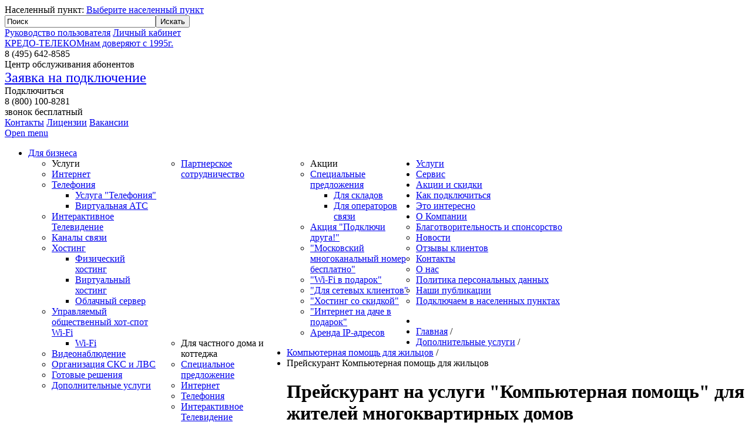

--- FILE ---
content_type: text/html; charset=utf-8
request_url: http://rmt.ru/uslugi/dopolnitelnye-uslugi-dlya-zhitelej-mnogokvartirnykh-domov/kompyuternaya-pomoshch-dlya-zhiltsov/prejskurant-kompyuternaya-pomoshch-dlya-zhiltsov
body_size: 56033
content:
<!DOCTYPE html PUBLIC "-//W3C//DTD XHTML 1.0 Transitional//EN" "http://www.w3.org/TR/xhtml1/DTD/xhtml1-transitional.dtd">
<html prefix="og: http://ogp.me/ns#" xmlns="http://www.w3.org/1999/xhtml" xml:lang="ru-ru" lang="ru-ru" dir="ltr" >
<head>
<base href="http://rmt.ru/uslugi/dopolnitelnye-uslugi-dlya-zhitelej-mnogokvartirnykh-domov/kompyuternaya-pomoshch-dlya-zhiltsov/prejskurant-kompyuternaya-pomoshch-dlya-zhiltsov" />
	<meta http-equiv="content-type" content="text/html; charset=utf-8" />
	<meta name="author" content="Company account" />
	<meta name="description" content="Интернет-провайдер в Московской и Калужской области. Интернет в квартиру, частный сектор, офис. Выделенные линии, каналы связи VPN, быстрый WIFI. Выгодные тарифы" />
	<meta name="generator" content="Joomla! - Open Source Content Management" />
	<title>Прейскурант Компьютерная помощь для жильцов - Credo Telecom</title>
	<link href="https://credo-telecom.ru/uslugi/dopolnitelnye-uslugi-dlya-zhitelej-mnogokvartirnykh-domov/kompyuternaya-pomoshch-dlya-zhiltsov/prejskurant-kompyuternaya-pomoshch-dlya-zhiltsov" rel="canonical" />
	<link href="/templates/colibri_v2.0/favicon.ico" rel="shortcut icon" type="image/vnd.microsoft.icon" />
	<link href="http://rmt.ru/component/search/?Itemid=27&amp;format=opensearch" rel="search" title=" " type="application/opensearchdescription+xml" />
	<link href="/components/com_k2/css/k2.css" rel="stylesheet" type="text/css" />
	<link href="/media/plg_content_mavikthumbnails/slimbox2/css/slimbox2.css" rel="stylesheet" type="text/css" />
	<link href="/modules/mod_maximenuck/themes/custom/css/maximenuck_maximenuck108.css" rel="stylesheet" type="text/css" />
	<script type="application/json" class="joomla-script-options new">{"csrf.token":"dea6bb385a83e9f19f0bd267407ed1d0","system.paths":{"root":"","base":""}}</script>
	<script src="/media/system/js/mootools-core.js?7947a23da9fa21094868e007244e75b3" type="text/javascript"></script>
	<script src="/media/system/js/core.js?7947a23da9fa21094868e007244e75b3" type="text/javascript"></script>
	<script src="/media/jui/js/jquery.min.js?7947a23da9fa21094868e007244e75b3" type="text/javascript"></script>
	<script src="/media/jui/js/jquery-noconflict.js?7947a23da9fa21094868e007244e75b3" type="text/javascript"></script>
	<script src="/media/jui/js/jquery-migrate.min.js?7947a23da9fa21094868e007244e75b3" type="text/javascript"></script>
	<script src="/components/com_k2/js/k2.js?v2.6.9&amp;sitepath=/" type="text/javascript"></script>
	<script src="/media/plg_content_mavikthumbnails/slimbox2/js/slimbox2.js" type="text/javascript"></script>
	<script src="/media/jui/js/bootstrap.min.js?7947a23da9fa21094868e007244e75b3" type="text/javascript"></script>

<!--[if lte IE 9]><link rel="stylesheet" href="/templates/colibri_v2.0/css/ie9.css" type="text/css" /><![endif]--> 
<link rel="stylesheet" href="/templates/colibri_v2.0/css/template.css" type="text/css" />
<link rel="stylesheet" href="/templates/colibri_v2.0/css/jquery.lightbox-0.5.css" media="screen" type="text/css" />
<meta name="yandex-verification" content="ee9cf955ecf71d30" />
<meta name="yandex-verification" content="8c85be9e5121a146" />
<!--<script src="https://code.jquery.com/jquery-latest.js"></script>-->
<script src="/templates/colibri_v2.0/js/jquery-latest.js"></script>
<!-- slider group -->
<script src="/templates/colibri_v2.0/js/jquery.easing.1.3.js"></script>
<script src="/templates/colibri_v2.0/js/slides.min.jquery.js"></script>
<script src="/templates/colibri_v2.0/js/jquery.lightbox-0.5.js"></script>
          <script src="/templates/colibri_v2.0/js/slidertext.js"></script>
    <script>
    function createCookie(name, value, days) {
        if (days) {
            var date = new Date();
            date.setTime(date.getTime() + (days * 24 * 60 * 60 * 1000));
            var expires = "; expires=" + date.toGMTString();
        } else var expires = "";
        document.cookie = escape(name) + "=" + escape(value) + expires + "; path=/";
    }
     
    function readCookie(name) {
        var nameEQ = escape(name) + "=";
        var ca = document.cookie.split(';');
        for (var i = 0; i < ca.length; i++) {
            var c = ca[i];
            while (c.charAt(0) == ' ') c = c.substring(1, c.length);
            if (c.indexOf(nameEQ) == 0) return unescape(c.substring(nameEQ.length, c.length));
        }
        return null;
    }
</script>
<script>
     $.noConflict();
      jQuery(document).ready(function($) {
		$('a.lightbox').lightBox({fixedNavigation:true});

        $(function(){
            $(".nofollow").hover(function(){
                $(this).attr("href",$(this).data("url"))
            })
            $(".nofollow").click(function(e){
                e.preventDefault();
                
                var linkTarget = '_self';
                if (e.which==2) var linkTarget = '_linkTarget';
                if ($(this).attr('target')!=undefined) linkTarget = $(this).attr('target');
                window.open($(this).data('url'),linkTarget);
            })
            
            $('#slides').slides({
                    preload: true,
                    preloadImage: '/templates/colibri_v2.0/images/loading.gif',
                    play: 6000,
                    pause: 4500,
					effect: 'fade',
                    hoverPause: true
            });
        });
    var index;
    if(index=readCookie("city"))
    {
            $("#chkCity").find(":selected").removeAttr("selected");
            $("#chkCity").children().eq(index).attr("selected", "selected");
            var city = $("#chkCity").children().eq(index).text();
            var valueOfsel = $("#chkCity").children().eq(index).val();
            $("#region .region > a").text(city);
            $(".tarifs > a").attr("href", valueOfsel);
    }
     
    $(".region > a, a.region-select-link, li.item448 > a").click(function(){
    $( "#dialog-message" ).dialog({
          modal: true,
          buttons: {
            Ok: function() {
                      var city = $("#chkCity").find(":selected").text();
                      var valueOfsel = $("#chkCity").find(":selected").val();
                      $("#region .region > a").text(city);
                      $(".tarifs > a").attr("href", valueOfsel);
                      var ind = $("#chkCity").find(":selected").index();
                      createCookie("city", ind, 365);
              /*$( this ).dialog( "close" );*/
			  top.location=$("#chkCity").find(":selected").val();
            }
          }
        });
      return false;
    }
    );
    $("a.zayavka-link").click(function(){
      $( "#zayavka-form" ).dialog({
          modal: true,
                buttons: {
      /*      Ok: function() {
                      $( "#zayavka-form form" ).post();
            }
      */
          }
      });
      return false;
    });
//        if (document.URL == window.location.protocol + '//' + document.domain + '/') {
//          $('ul.maximenuck li.active').addClass('non-underlined');
//        }
            });
</script>
<!-- end slider group -->
<!-- select town group -->
<script src="/templates/colibri_v2.0/js/jquery-ui-1.10.3.custom.min.js"></script>
<link rel="stylesheet" href="/templates/colibri_v2.0/css/jquery-ui-1.10.3.custom.min.css" />
<!-- end select town group -->
<!-- subs -->
<!-- Тут была отправка письма по fsend-->

<!-- Global site tag (gtag.js) - Google Analytics -->
<script async src="https://www.googletagmanager.com/gtag/js?id=UA-110235627-1"></script>
<script>
	window.dataLayer = window.dataLayer || [];
	function gtag(){dataLayer.push(arguments);}
	gtag('js', new Date());
	gtag('config', 'UA-110235627-1');
</script>
</head>
<body>
	<div id="counters">
		<!-- Yandex.Metrika counter -->
<script type="text/javascript" >
   (function(m,e,t,r,i,k,a){m[i]=m[i]||function(){(m[i].a=m[i].a||[]).push(arguments)};
   m[i].l=1*new Date();k=e.createElement(t),a=e.getElementsByTagName(t)[0],k.async=1,k.src=r,a.parentNode.insertBefore(k,a)})
   (window, document, "script", "https://mc.yandex.ru/metrika/tag.js", "ym");

   ym(38919, "init", {
        clickmap:true,
        trackLinks:true,
        accurateTrackBounce:true,
        webvisor:true
   });
</script>
<noscript><div><img src="https://mc.yandex.ru/watch/38919" style="position:absolute; left:-9999px;" alt="" /></div></noscript>
<!-- /Yandex.Metrika counter -->
	</div>
	<div id="wrapp">
		<div id="main">
			<div id="tophead">
				<div class="inner">
					<div id="region">
						<div id="dialog-message" title="Выберите город" style="display: none">
							<br />
							<select id="chkCity" >
<option value="">Населенные пункты</option><option value="/tarifs/p-1-go-maya">п. 1-го Мая</option><option value="/tarifs/1-y-rabochiy-poselok">1-й Рабочий поселок</option><option value="/tarifs/p-62-gorbolnicy">п. 62 Горбольницы</option><option value="/tarifs/p-ababurovo">п. Абабурово</option><option value="/tarifs/d-abbakumovo">д. Аббакумово</option><option value="/tarifs/d-aborino">д. Аборино</option><option value="/tarifs/d-abramovka">д. Абрамовка</option><option value="/tarifs/d-abramovo">д. Абрамово</option><option value="/tarifs/d-abramovskaya-sloboda">д. Абрамовская Слобода</option><option value="/tarifs/d-abramovskoe">д. Абрамовское</option><option value="/tarifs/d-abramcevo">д. Абрамцево</option><option value="/tarifs/s-abramcevo">с. Абрамцево</option><option value="/tarifs/d-abrosovo">д. Абросово</option><option value="/tarifs/d-abushkovo">д. Абушково</option><option value="/tarifs/d-avdeevo">д. Авдеево</option><option value="/tarifs/d-avdeevskie-vyselki">д. Авдеевские Выселки</option><option value="/tarifs/d-avdotino">д. Авдотьино</option><option value="/tarifs/d-averkievo">д. Аверкиево</option><option value="/tarifs/p-aviarabotnikov">п. Авиаработников</option><option value="/tarifs/d-avsyunino">д. Авсюнино</option><option value="/tarifs/pos-avsyunino">п. Авсюнино</option><option value="/tarifs/p-avtopoligon">п. Автополигон</option><option value="/tarifs/d-agarino">д. Агарино</option><option value="/tarifs/d-agafoniha">д. Агафониха</option><option value="/tarifs/d-agafonovo">д. Агафоново</option><option value="/tarifs/d-agintovo">д. Агинтово</option><option value="/tarifs/d-agnischevo">д. Агнищево</option><option value="/tarifs/d-agrafenino">д. Аграфенино</option><option value="/tarifs/p-agrogorodok">п. Агрогородок</option><option value="/tarifs/d-adamovo">д. Адамово</option><option value="/tarifs/d-aduevo">д. Адуево</option><option value="/tarifs/d-akatovo">д. Акатово</option><option value="/tarifs/s-akatevo">с. Акатьево</option><option value="/tarifs/d-akim-anna">д. Аким-Анна</option><option value="/tarifs/d-akinshino">д. Акиньшино</option><option value="/tarifs/d-akishevo">д. Акишево</option><option value="/tarifs/d-akseniha">д. Аксениха</option><option value="/tarifs/d-aksjono-butyrki">д. Аксёно-Бутырки</option><option value="/tarifs/d-aksjonovo">д. Аксёново</option><option value="/tarifs/d-aksenchikovo">д. Аксенчиково</option><option value="/tarifs/d-aksinino">д. Аксиньино</option><option value="/tarifs/s-aksinino">с. Аксиньино</option><option value="/tarifs/d-akulovo">д. Акулово, Кленовское поселение, г. Москва</option><option value="/tarifs/d-akulovo-1">д. Акулово, Михайлово-Ярцевское поселение, г. Москва</option><option value="/tarifs/d-akulovo-2">д. Акулово, Калужская область</option><option value="/tarifs/d-akulovo-3">д. Акулово, Московская область</option><option value="/tarifs/p-akulovo">п. Акулово, г. Москва</option><option value="/tarifs/s-akulovo">с. Акулово</option><option value="/tarifs/d-alabino">д. Алабино</option><option value="/tarifs/d-alabuha">д. Алабуха</option><option value="/tarifs/d-aladino">д. Аладьино</option><option value="/tarifs/d-alachkovo">д. Алачково</option><option value="/tarifs/d-aleksandrovka">д. Александровка</option><option value="/tarifs/p-aleksandrovka">п. Александровка</option><option value="/tarifs/d-aleksandrovo">д. Александрово</option><option value="/tarifs/d-alekseevka">д. Алексеевка</option><option value="/tarifs/d-alekseevo">д. Алексеево</option><option value="/tarifs/d-alekseykovo">д. Алексейково</option><option value="/tarifs/d-aleksino">д. Алексино</option><option value="/tarifs/s-aleksino">с. Алексино</option><option value="/tarifs/d-alehnovo">д. Алехново</option><option value="/tarifs/d-aleshino">д. Алешино</option><option value="/tarifs/d-almazovo">д. Алмазово</option><option value="/tarifs/d-altuhovo">д. Алтухово</option><option value="/tarifs/d-altynovo">д. Алтыново</option><option value="/tarifs/d-alferovo">д. Алферово</option><option value="/tarifs/p-alfjorovo">п. Алфёрово</option><option value="/tarifs/d-alfertischevo">д. Алфертищево</option><option value="/tarifs/d-alferevo">д. Алферьево</option><option value="/tarifs/d-alhimovo">д. Алхимово</option><option value="/tarifs/d-alymovka">д. Алымовка</option><option value="/tarifs/d-alyauhovo">д. Аляухово</option><option value="/tarifs/s-amerevo">с. Амерево</option><option value="/tarifs/d-ananovo">д. Ананово</option><option value="/tarifs/d-ananino">д. Ананьино</option><option value="/tarifs/d-anashkino">д. Анашкино</option><option value="/tarifs/p-anashkino">п. Анашкино</option><option value="/tarifs/s-angelovo">с. Ангелово</option><option value="/tarifs/d-andreevka">д. Андреевка</option><option value="/tarifs/d-andreevo">д. Андреево</option><option value="/tarifs/d-andreevskoe">д. Андреевское</option><option value="/tarifs/s-andreevskoe">с. Андреевское</option><option value="/tarifs/d-andreykovo">д. Андрейково</option><option value="/tarifs/p-andreykovo">п. Андрейково</option><option value="/tarifs/d-andreyancevo">д. Андреянцево</option><option value="/tarifs/d-andriankovo">д. Андрианково</option><option value="/tarifs/s-andriankovo">с. Андрианково</option><option value="/tarifs/d-anikeevka">д. Аникеевка</option><option value="/tarifs/d-anikovo">д. Аниково</option><option value="/tarifs/d-anino">д. Анино</option><option value="/tarifs/s-aniskino">с. Анискино</option><option value="/tarifs/d-aniskino">д. Аниськино</option><option value="/tarifs/p-anichkovo">п. Аничково</option><option value="/tarifs/d-ankudinovo">д. Анкудиново</option><option value="/tarifs/d-annenka">д. Анненка</option><option value="/tarifs/d-annino">д. Аннино</option><option value="/tarifs/s-annino">с. Аннино</option><option value="/tarifs/d-anosino">д. Аносино</option><option value="/tarifs/d-antipino">д. Антипино</option><option value="/tarifs/d-antolopovo">д. Антолопово</option><option value="/tarifs/d-antonovka">д. Антоновка</option><option value="/tarifs/d-antonovo">д. Антоново</option><option value="/tarifs/d-antropovo">д. Антропово</option><option value="/tarifs/d-antushovo">д. Антушово</option><option value="/tarifs/d-antsiferovo">д. Анциферово</option><option value="/tarifs/d-apalschino">д. Апальщино</option><option value="/tarifs/d-aparinki">д. Апаринки</option><option value="/tarifs/d-aponitischi">д. Апонитищи</option><option value="/tarifs/d-apraksino">д. Апраксино</option><option value="/tarifs/g-aprelevka">г. Апрелевка</option><option value="/tarifs/d-apuhtino">д. Апухтино</option><option value="/tarifs/d-arbuzovo">д. Арбузово</option><option value="/tarifs/p-arbuzovo">п. Арбузово</option><option value="/tarifs/d-argunovo">д. Аргуново</option><option value="/tarifs/d-arevskoe">д. Аревское</option><option value="/tarifs/d-arinino">д. Аринино</option><option value="/tarifs/d-arinkino">д. Аринькино</option><option value="/tarifs/d-aristovo">д. Аристово</option><option value="/tarifs/d-armazovo">д. Армазово</option><option value="/tarifs/p-armeyskiy">п. Армейский</option><option value="/tarifs/d-armyagovo">д. Армягово</option><option value="/tarifs/d-arneevo">д. Арнеево</option><option value="/tarifs/d-artyuhino">д. Артюхино</option><option value="/tarifs/d-arhangelskoe">д. Архангельское</option><option value="/tarifs/p-arkhangelskoe">п. Архангельское</option><option value="/tarifs/s-arhangelskoe">с. Архангельское</option><option value="/tarifs/d-arhanovo">д. Арханово</option><option value="/tarifs/d-asakovo">д. Асаково</option><option value="/tarifs/d-asenevskaya-sloboda">д. Асеньевская Слобода</option><option value="/tarifs/d-asenevskoe">д. Асеньевское</option><option value="/tarifs/d-assaurovo">д. Ассаурово</option><option value="/tarifs/d-astafeva-dacha">д. Астафьева Дача</option><option value="/tarifs/d-astashkovo">д. Асташково</option><option value="/tarifs/d-astramevo">д. Астрамьево</option><option value="/tarifs/d-astrenevo">д. Астренево</option><option value="/tarifs/d-astrecovo">д. Астрецово</option><option value="/tarifs/s-atepcevo">с. Атепцево</option><option value="/tarifs/d-atrepevo">д. Атрепьево</option><option value="/tarifs/d-afanasovka">д. Афанасовка</option><option value="/tarifs/d-afanasovo">д. Афанасово</option><option value="/tarifs/d-afanasevo">д. Афанасьево</option><option value="/tarifs/d-afineevo">д. Афинеево</option><option value="/tarifs/d-ahmatovo">д. Ахматово</option><option value="/tarifs/d-ahtyrka">д. Ахтырка</option><option value="/tarifs/s-achkasovo">с. Ачкасово</option><option value="/tarifs/s-ashitkovo">с. Ашитково</option><option value="/tarifs/d-ashcherino">д. Ащерино</option><option value="/tarifs/p-babaevo">п. Бабаево</option><option value="/tarifs/d-babaiha">д. Бабаиха</option><option value="/tarifs/d-babanino">д. Бабанино</option><option value="/tarifs/d-babenki">д. Бабенки</option><option value="/tarifs/d-babino">д. Бабино</option><option value="/tarifs/d-babkino">д. Бабкино</option><option value="/tarifs/d-bavykino">д. Бавыкино</option><option value="/tarifs/d-bazarovo">д. Базарово</option><option value="/tarifs/p-bazisnyy-pitomnik">п. Базисный Питомник</option><option value="/tarifs/p-bazy-otdyha-vto">п. базы отдыха ВТО</option><option value="/tarifs/p-bazy-otdyha-solnechnaya-polyana">п. базы отдыха Солнечная поляна</option><option value="/tarifs/d-bazykino">д. Базыкино</option><option value="/tarifs/d-baybaki">д. Байбаки</option><option value="/tarifs/d-baydenki">д. Байденки</option><option value="/tarifs/d-baklanovo">д. Бакланово</option><option value="/tarifs/g-balabanovo">г. Балабаново</option><option value="/tarifs/g-balashikha">г. Балашиха</option><option value="/tarifs/d-balkovo">д. Балково</option><option value="/tarifs/p-ballastnyy-karer">п. Балластный карьер</option><option value="/tarifs/s-balobanovo">с. Балобаново</option><option value="/tarifs/d-baranovka">д. Барановка</option><option value="/tarifs/d-baranovo">д. Бараново</option><option value="/tarifs/s-baranovskoe">с. Барановское</option><option value="/tarifs/d-barancevo">д. Баранцево</option><option value="/tarifs/d-barviha">д. Барвиха</option><option value="/tarifs/p-barvikha">п. Барвиха</option><option value="/tarifs/d-barebino">д. Баребино</option><option value="/tarifs/d-barkanovo">д. Барканово</option><option value="/tarifs/d-barovo">д. Барово</option><option value="/tarifs/p-barskaya-gora">п. Барская Гора</option><option value="/tarifs/d-barskovo">д. Барсково</option><option value="/tarifs/d-barskoe">д. Барское</option><option value="/tarifs/d-bartenki">д. Бартеньки</option><option value="/tarifs/d-barybino">д. Барыбино</option><option value="/tarifs/d-baryshovo">д. Барышово</option><option value="/tarifs/d-batybino">д. Батыбино</option><option value="/tarifs/s-batyushkovo">с. Батюшково</option><option value="/tarifs/d-bachurino">д. Бачурино</option><option value="/tarifs/p-bashenka">п. Башенка</option><option value="/tarifs/d-bashkardovo">д. Башкардово</option><option value="/tarifs/d-bashkino">д. Башкино</option><option value="/tarifs/d-bashlaevo">д. Башлаево</option><option value="/tarifs/d-begichevo">д. Бегичево</option><option value="/tarifs/d-bezborodovo">д. Безбородово</option><option value="/tarifs/d-bezdedovo">д. Бездедово</option><option value="/tarifs/d-bezzubovo">д. Беззубово</option><option value="/tarifs/d-bezobrazovo">д. Безобразово</option><option value="/tarifs/d-bekasovo">д. Бекасово</option><option value="/tarifs/d-beketovo">д. Бекетово</option><option value="/tarifs/d-beketovskaya">д. Бекетовская</option><option value="/tarifs/d-beklemishevo">д. Беклемишево</option><option value="/tarifs/d-belavino">д. Белавино</option><option value="/tarifs/d-belaya">д. Белая</option><option value="/tarifs/d-beleutovo">д. Белеутово</option><option value="/tarifs/d-belivo">д. Беливо</option><option value="/tarifs/p-belivo">п. Беливо</option><option value="/tarifs/p-belikovo">п. Беликово</option><option value="/tarifs/d-belkino">д. Белкино</option><option value="/tarifs/d-beloborodovo">д. Белобородово</option><option value="/tarifs/d-beloe-ozero">д. Белое Озеро</option><option value="/tarifs/d-belozerki">д. Белозерки</option><option value="/tarifs/d-belozerovo">д. Белозерово</option><option value="/tarifs/p-beloozjorskij">г. Белоозёрский</option><option value="/tarifs/d-belousovo">д. Белоусово</option><option value="/tarifs/s-belyy-rast">с. Белый Раст</option><option value="/tarifs/d-belkovo">д. Бельково</option><option value="/tarifs/d-benicy">д. Беницы</option><option value="/tarifs/d-berdovka">д. Бердовка</option><option value="/tarifs/d-berezhki">д. Бережки</option><option value="/tarifs/d-berezenki">д. Березенки</option><option value="/tarifs/d-berezino">д. Березино</option><option value="/tarifs/p-berezka">п. Березка</option><option value="/tarifs/d-berezki">д. Березки</option><option value="/tarifs/p-berezki">п. Березки</option><option value="/tarifs/d-berezkino">д. Березкино</option><option value="/tarifs/d-berezniki">д. Березники</option><option value="/tarifs/d-bereznyaki">д. Березняки</option><option value="/tarifs/berezovka-hutor">Березовка Хутор</option><option value="/tarifs/d-berezovyy-mostik">д. Березовый Мостик</option><option value="/tarifs/d-berendino">д. Берендино</option><option value="/tarifs/beresta-dachnyy-poselok">Береста Дачный поселок</option><option value="/tarifs/d-bernyakovo">д. Берняково</option><option value="/tarifs/d-bershovo">д. Бершово</option><option value="/tarifs/d-beryulevo">д. Берюлево</option><option value="/tarifs/s-besedy">с. Беседы</option><option value="/tarifs/d-bespyatovo">д. Беспятово</option><option value="/tarifs/d-bessonovo">д. Бессоново</option><option value="/tarifs/d-bestuzhevo">д. Бестужево</option><option value="/tarifs/d-beshenkovo">д. Бешенково</option><option value="/tarifs/p-bio-baza">п. Био-База</option><option value="/tarifs/p-biokombinata">п. Биокомбината</option><option value="/tarifs/p-biorki">п. Биорки</option><option value="/tarifs/p-biostancii">п. Биостанции</option><option value="/tarifs/d-birevo">д. Бирево</option><option value="/tarifs/d-birlovo">д. Бирлово</option><option value="/tarifs/s-biserovo">с. Бисерово</option><option value="/tarifs/p-bitca">п. Битца</option><option value="/tarifs/d-blagoveschenskoe">д. Благовещенское</option><option value="/tarifs/d-blagoveschene">д. Благовещенье</option><option value="/tarifs/s-blagoveschene">с. Благовещенье</option><option value="/tarifs/d-blagodat">д. Благодать</option><option value="/tarifs/d-blizhnevo">д. Ближнево</option><option value="/tarifs/d-blizhnie-prudischi">д. Ближние Прудищи</option><option value="/tarifs/d-bliznecy">д. Близнецы</option><option value="/tarifs/d-bloznevo">д. Блознево</option><option value="/tarifs/d-boblovo">д. Боблово</option><option value="/tarifs/d-boborykino">д. Боборыкино</option><option value="/tarifs/d-boboshino">д. Бобошино</option><option value="/tarifs/s-boboshino">с. Бобошино</option><option value="/tarifs/d-bobrovniki">д. Бобровники</option><option value="/tarifs/d-bobrovo">д. Боброво</option><option value="/tarifs/p-bobrovo">п. Боброво</option><option value="/tarifs/d-bobry">д. Бобры</option><option value="/tarifs/d-bogaiha">д. Богаиха</option><option value="/tarifs/d-bogatischevo">д. Богатищево</option><option value="/tarifs/d-bogachevo">д. Богачево</option><option value="/tarifs/d-bogdanikha">д. Богданиха</option><option value="/tarifs/d-bogdanovka">д. Богдановка</option><option value="/tarifs/d-bogdanovo">д. Богданово</option><option value="/tarifs/d-bogdarnya">д. Богдарня</option><option value="/tarifs/d-bogorodskoe">д. Богородское, Роговское поселение, г. Москва</option><option value="/tarifs/d-bogorodskoe-1">д. Богородское, Воскресенское поселение, г. Москва</option><option value="/tarifs/d-bogorodskoe-2">д. Богородское, Московская область</option><option value="/tarifs/p-bogorodskoe">п. Богородское</option><option value="/tarifs/s-bogorodskoe">с. Богородское</option><option value="/tarifs/d-bogoslovo">д. Богослово</option><option value="/tarifs/s-bogoslovo">с. Богослово</option><option value="/tarifs/d-bogoyavlenie">д. Богоявление</option><option value="/tarifs/d-bodrovo">д. Бодрово</option><option value="/tarifs/d-bokovo">д. Боково</option><option value="/tarifs/d-bolvankovo">д. Болваньково</option><option value="/tarifs/d-boldakovo">д. Болдаково</option><option value="/tarifs/p-boldino">п. Болдино</option><option value="/tarifs/d-boldyriha">д. Болдыриха</option><option value="/tarifs/d-bolotnya">д. Болотня</option><option value="/tarifs/d-boltino">д. Болтино</option><option value="/tarifs/p-bolnica-mid">п. Больница МИД</option><option value="/tarifs/d-bolshaya-volodarka">д. Большая Володарка</option><option value="/tarifs/d-bolshaya-gorodnya">д. Большая Городня</option><option value="/tarifs/d-bolshaya-dubna">д. Большая Дубна</option><option value="/tarifs/p-bolshaya-sestra">п. Большая Сестра</option><option value="/tarifs/p-bolshevik">п. Большевик</option><option value="/tarifs/d-bolshie-belynichi">д. Большие Белыничи</option><option value="/tarifs/p-bolshie-vyazjomy">п. Большие Вязёмы</option><option value="/tarifs/d-bolshie-gorki">д. Большие Горки</option><option value="/tarifs/pos-bolshie-dvory">п. Большие Дворы</option><option value="/tarifs/d-bolshie-dubravy">д. Большие Дубравы</option><option value="/tarifs/d-bolshie-zherebcy">д. Большие Жеребцы</option><option value="/tarifs/d-bolshie-petrischi">д. Большие Петрищи</option><option value="/tarifs/d-bolshie-semenychi">д. Большие Семенычи</option><option value="/tarifs/d-bolshoe-bunkovo">д. Большое Буньково</option><option value="/tarifs/d-bolshoe-gryzlovo">д. Большое Грызлово</option><option value="/tarifs/d-bolshoe-eskino">д. Большое Еськино</option><option value="/tarifs/d-bolshoe-karasevo">д. Большое Карасево</option><option value="/tarifs/d-bolshoe-kishnevo">д. Большое Кишнево</option><option value="/tarifs/s-bolshoe-kolychevo">с. Большое Колычево</option><option value="/tarifs/d-bolshoe-pokrovskoe">д. Большое Покровское</option><option value="/tarifs/d-bolshoe-prokoshevo">д. Большое Прокошево</option><option value="/tarifs/d-bolshoe-savrasovo">д. Большое Саврасово</option><option value="/tarifs/d-bolshoe-sareevo">д. Большое Сареево</option><option value="/tarifs/d-bolshoe-svinore">д. Большое Свинорье</option><option value="/tarifs/d-bolshoe-ushakovo">д. Большое Ушаково</option><option value="/tarifs/d-bolshoe-schapovo">д. Большое Щапово</option><option value="/tarifs/d-bor">д. Бор</option><option value="/tarifs/d-borzecovo">д. Борзецово</option><option value="/tarifs/d-borzye">д. Борзые</option><option value="/tarifs/d-borilovo">д. Борилово</option><option value="/tarifs/d-boris-gleb">д. Борис-Глеб</option><option value="/tarifs/d-boriskovo">д. Борисково</option><option value="/tarifs/d-borisovka">д. Борисовка</option><option value="/tarifs/d-borisovo">д. Борисово</option><option value="/tarifs/s-borisovo">с. Борисово</option><option value="/tarifs/d-borisovo-okolicy">д. Борисово-Околицы</option><option value="/tarifs/d-borisovskoe">д. Борисовское</option><option value="/tarifs/d-boriscevo">д. Борисцево</option><option value="/tarifs/d-borihino">д. Борихино</option><option value="/tarifs/d-borki">д. Борки</option><option value="/tarifs/d-bornosovo">д. Борносово</option><option value="/tarifs/d-borovki">д. Боровки</option><option value="/tarifs/d-borovkovo">д. Боровково</option><option value="/tarifs/g-borovsk">г. Боровск</option><option value="/tarifs/g-borovsk-1">г. Боровск-1</option><option value="/tarifs/g-borovsk-2">г. Боровск-2</option><option value="/tarifs/p-borodenki">п. Бороденки</option><option value="/tarifs/d-borodino">д. Бородино</option><option value="/tarifs/p-borodino">п. Бородино</option><option value="/tarifs/d-borodki">д. Бородки</option><option value="/tarifs/d-borozda">д. Борозда</option><option value="/tarifs/d-borok">д. Борок</option><option value="/tarifs/d-bortniki">д. Бортники</option><option value="/tarifs/d-bortnikovo">д. Бортниково</option><option value="/tarifs/d-bortnicy">д. Бортницы</option><option value="/tarifs/d-borcovo">д. Борцово</option><option value="/tarifs/s-borschevo">с. Борщево</option><option value="/tarifs/d-botagovo">д. Ботагово</option><option value="/tarifs/d-botakovo">д. Ботаково</option><option value="/tarifs/d-botvinino">д. Ботвинино</option><option value="/tarifs/d-botino">д. Ботино</option><option value="/tarifs/d-botovo">д. Ботово</option><option value="/tarifs/d-bochevino">д. Бочевино</option><option value="/tarifs/d-bochkino">д. Бочкино</option><option value="/tarifs/d-brazunovo">д. Бразуново</option><option value="/tarifs/d-brevnovo">д. Бревново</option><option value="/tarifs/d-brenevo">д. Бренево</option><option value="/tarifs/d-brjokhovo">д. Брёхово</option><option value="/tarifs/brehovo-hutor">Брехово Хутор</option><option value="/tarifs/p-briket">п. Брикет</option><option value="/tarifs/d-brovkino">д. Бровкино</option><option value="/tarifs/g-bronnicy">г. Бронницы</option><option value="/tarifs/d-brykovo">д. Брыково</option><option value="/tarifs/d-brynkovo">д. Брыньково</option><option value="/tarifs/d-bubyakovo">д. Бубяково</option><option value="/tarifs/d-budkovo">д. Будьково</option><option value="/tarifs/s-buzhaninovo">с. Бужаниново</option><option value="/tarifs/d-buzharovo">д. Бужарово</option><option value="/tarifs/d-buzaevo">д. Бузаево</option><option value="/tarifs/d-buzlanovo">д. Бузланово</option><option value="/tarifs/d-buzukovo">д. Бузуково</option><option value="/tarifs/d-bukarevo">д. Букарево</option><option value="/tarifs/d-bulakovo">д. Булаково</option><option value="/tarifs/d-bulanino">д. Буланино</option><option value="/tarifs/s-bulatnikovo">с. Булатниково</option><option value="/tarifs/bulatnikovskoe-selskoe-poselenie">Булатниковское Сельское поселение</option><option value="/tarifs/d-bulgakovo">д. Булгаково</option><option value="/tarifs/d-bulygino">д. Булыгино</option><option value="/tarifs/d-bulychevo">д. Булычево</option><option value="/tarifs/d-bunino">д. Бунино</option><option value="/tarifs/d-bunchiha">д. Бунчиха</option><option value="/tarifs/d-bunkovo">д. Буньково</option><option value="/tarifs/d-bunyatino">д. Бунятино</option><option value="/tarifs/d-burcevo">д. Бурцево</option><option value="/tarifs/d-buslavl">д. Буславль</option><option value="/tarifs/d-butovka">д. Бутовка</option><option value="/tarifs/d-butovo">д. Бутово</option><option value="/tarifs/p-butovo">п. Бутово</option><option value="/tarifs/d-buturlino">д. Бутурлино</option><option value="/tarifs/d-butyn">д. Бутынь</option><option value="/tarifs/d-butyrki">д. Бутырки</option><option value="/tarifs/buharovo-stanciya">Бухарово Станция</option><option value="/tarifs/d-busharino">д. Бушарино</option><option value="/tarifs/d-byvalino">д. Бывалино</option><option value="/tarifs/d-bykovo">д. Быково</option><option value="/tarifs/pos-bykovo">п. Быково</option><option value="/tarifs/d-bylino">д. Былино</option><option value="/tarifs/s-bylovo">с. Былово</option><option value="/tarifs/d-byalkovo">д. Бяльково</option><option value="/tarifs/d-vaganovo">д. Ваганово</option><option value="/tarifs/p-valuevo">п. Валуево</option><option value="/tarifs/d-vandovo">д. Вандово</option><option value="/tarifs/d-vantino">д. Вантино</option><option value="/tarifs/d-vankovo">д. Ваньково</option><option value="/tarifs/d-varavino">д. Варавино</option><option value="/tarifs/d-varaksino">д. Вараксино</option><option value="/tarifs/d-varvarino">д. Варварино</option><option value="/tarifs/d-varvariha">д. Варвариха</option><option value="/tarifs/d-vasilevo">д. Василево</option><option value="/tarifs/p-vasilevo">п. Василево</option><option value="/tarifs/d-vasilisino">д. Василисино</option><option value="/tarifs/d-vasilevo-1">д. Васильево</option><option value="/tarifs/s-vasilevo">с. Васильево</option><option value="/tarifs/d-vasilevskoe">д. Васильевское</option><option value="/tarifs/s-vasilevskoe">с. Васильевское</option><option value="/tarifs/d-vasilevskoe-golohvastovo">д. Васильевское-Голохвастово</option><option value="/tarifs/d-vasilevskoe-soymonovo">д. Васильевское-Соймоново</option><option value="/tarifs/d-vasilki">д. Васильки</option><option value="/tarifs/d-vasilkovo">д. Васильково</option><option value="/tarifs/p-vasilchinovo">п. Васильчиново</option><option value="/tarifs/d-vasino">д. Васино</option><option value="/tarifs/d-vasnevo">д. Васнево</option><option value="/tarifs/d-vaskino">д. Васькино</option><option value="/tarifs/p-vaskino">п. Васькино</option><option value="/tarifs/d-vaskovo">д. Васьково</option><option value="/tarifs/d-vasyunino">д. Васюнино</option><option value="/tarifs/d-vasyutino">д. Васютино</option><option value="/tarifs/d-vatolino">д. Ватолино</option><option value="/tarifs/d-vatulino">д. Ватулино</option><option value="/tarifs/d-vatutinki">д. Ватутинки</option><option value="/tarifs/p-vatutinki">п. Ватутинки</option><option value="/tarifs/d-vaulino">д. Ваулино</option><option value="/tarifs/d-vaulovo">д. Ваулово</option><option value="/tarifs/d-vaulcevo">д. Ваульцево</option><option value="/tarifs/d-vashutino">д. Вашутино</option><option value="/tarifs/d-vayuhino">д. Ваюхино</option><option value="/tarifs/d-vvedenskoe">д. Введенское</option><option value="/tarifs/s-vvedenskoe">с. Введенское</option><option value="/tarifs/d-vederniki">д. Ведерники</option><option value="/tarifs/s-vedernicy">с. Ведерницы</option><option value="/tarifs/d-vekshino">д. Векшино</option><option value="/tarifs/d-velednikovo">д. Веледниково</option><option value="/tarifs/d-velikoe-pole">д. Великое Поле</option><option value="/tarifs/d-velino">д. Велино</option><option value="/tarifs/d-velmogovo">д. Вельмогово</option><option value="/tarifs/d-velyaminovo">д. Вельяминово</option><option value="/tarifs/d-venyukovo">д. Венюково</option><option value="/tarifs/verbilki-stanciya">Вербилки Станция</option><option value="/tarifs/d-vereyki">д. Верейки</option><option value="/tarifs/vereyskie-hutora-dachnyy-poselok">Верейские хутора Дачный поселок</option><option value="/tarifs/d-veretenki">д. Веретенки</option><option value="/tarifs/d-vereschagino">д. Верещагино</option><option value="/tarifs/g-vereya">г. Верея</option><option value="/tarifs/pos-vereya">п. Верея</option><option value="/tarifs/d-verigino">д. Веригино</option><option value="/tarifs/d-vertkovo">д. Вертково</option><option value="/tarifs/d-vertoshino">д. Вертошино</option><option value="/tarifs/d-vertyachevo">д. Вертячево</option><option value="/tarifs/d-verhnee-valuevo">д. Верхнее Валуево</option><option value="/tarifs/d-verhnee-velyaminovo">д. Верхнее Вельяминово</option><option value="/tarifs/d-verhnee-pikalovo">д. Верхнее Пикалово</option><option value="/tarifs/d-verhnee-plutalovo">д. Верхнее Плуталово</option><option value="/tarifs/d-verhnee-slyadnevo">д. Верхнее Сляднево</option><option value="/tarifs/d-verhnee-horoshovo">д. Верхнее Хорошово</option><option value="/tarifs/d-verhnee-shahlovo">д. Верхнее Шахлово</option><option value="/tarifs/d-verhnee-maslovo">д. Верхнее-Маслово</option><option value="/tarifs/d-verhnie-velemi">д. Верхние Велеми</option><option value="/tarifs/d-verhove-pervomayskoe">д. Верховье (Первомайское)</option><option value="/tarifs/d-verkhove">д. Верховье</option><option value="/tarifs/d-verhurtovo">д. Верхуртово</option><option value="/tarifs/d-vershina">д. Вершина</option><option value="/tarifs/d-veseljovo">д. Веселёво</option><option value="/tarifs/d-veselkino">д. Веселкино</option><option value="/tarifs/d-veselovo">д. Веселово</option><option value="/tarifs/p-vetka-gercena">п. Ветка Герцена</option><option value="/tarifs/d-vetchi">д. Ветчи</option><option value="/tarifs/d-vecheri">д. Вечери</option><option value="/tarifs/d-vzglyadnevo">д. Взгляднево</option><option value="/tarifs/g-vidnoe">г. Видное</option><option value="/tarifs/p-vinogradova">п. Виноградово</option><option value="/tarifs/d-visyaschevo">д. Висящево</option><option value="/tarifs/d-vihrevo">д. Вихрево</option><option value="/tarifs/d-vihrovo">д. Вихрово</option><option value="/tarifs/d-vishenki">д. Вишенки</option><option value="/tarifs/d-vishnyakovo">д. Вишняково</option><option value="/tarifs/d-vladimirovka">д. Владимировка</option><option value="/tarifs/d-vladykina-gora">д. Владыкина гора</option><option value="/tarifs/d-vladykino">д. Владыкино</option><option value="/tarifs/pos-vlasixa">п. Власиха</option><option value="/tarifs/d-vlaskovo">д. Власково</option><option value="/tarifs/d-vlasovo">д. Власово, Марушкинское поселение, г.Москва</option><option value="/tarifs/d-vlasovo-1">д. Власово, Московская область</option><option value="/tarifs/d-vlasevo">д. Власьево</option><option value="/tarifs/p-vniissok">п. ВНИИССОК</option><option value="/tarifs/d-vnukovo">д. Внуково</option><option value="/tarifs/p-vnukovo">п. Внуково</option><option value="/tarifs/s-vnukovo">с. Внуково</option><option value="/tarifs/voennyy-gorodok">Военный Городок</option><option value="/tarifs/d-vozdvizhenka">д. Воздвиженка</option><option value="/tarifs/s-vozdvizhenskoe">с. Воздвиженское</option><option value="/tarifs/d-vozdvizhene">д. Воздвиженье</option><option value="/tarifs/p-vozrozhdenie">п. Возрождение</option><option value="/tarifs/d-voynovo-gora">д. Войново-Гора</option><option value="/tarifs/d-voldynskoe">д. Волдынское</option><option value="/tarifs/d-volkovo">д. Волково, Московская область</option><option value="/tarifs/d-volkovo-1">д. Волково, Владимирская область</option><option value="/tarifs/d-volovichi">д. Воловичи</option><option value="/tarifs/d-volovnikovo">д. Воловниково</option><option value="/tarifs/p-volodarskogo">п. Володарского</option><option value="/tarifs/d-volodino">д. Володино</option><option value="/tarifs/g-volokolamsk">г. Волоколамск</option><option value="/tarifs/d-volosovo">д. Волосово</option><option value="/tarifs/d-volohovo">д. Волохово</option><option value="/tarifs/d-volchenki">д. Волченки</option><option value="/tarifs/d-volynschino">д. Волынщино</option><option value="/tarifs/p-volginskij">п. Вольгинский</option><option value="/tarifs/d-vonyakino">д. Вонякино</option><option value="/tarifs/d-vorobjovo">д. Воробьёво</option><option value="/tarifs/d-voronino">д. Воронино</option><option value="/tarifs/d-voronki">д. Воронки</option><option value="/tarifs/d-voronovo">д. Вороново, Владимирская область</option><option value="/tarifs/s-voronovo">с. Вороново, Московская область</option><option value="/tarifs/d-voroncovo">д. Воронцово</option><option value="/tarifs/d-vorohobino">д. Ворохобино</option><option value="/tarifs/d-vorsino">д. Ворсино, Московская область</option><option value="/tarifs/s-vorsino">с. Ворсино, Калужская область</option><option value="/tarifs/d-vorskovo">д. Ворсково</option><option value="/tarifs/d-vorschikovo">д. Ворщиково</option><option value="/tarifs/d-vorypaevka">д. Ворыпаевка</option><option value="/tarifs/d-vorypaevo">д. Ворыпаево</option><option value="/tarifs/d-vorya-bogorodskoe">д. Воря-Богородское</option><option value="/tarifs/d-voskresenki">д. Воскресенки</option><option value="/tarifs/g-voskresensk">г. Воскресенск</option><option value="/tarifs/d-voskresenskoe">д. Воскресенское</option><option value="/tarifs/p-voskresenskoe">п. Воскресенское</option><option value="/tarifs/s-voskresenskoe">с. Воскресенское</option><option value="/tarifs/d-voskresene">д. Воскресенье</option><option value="/tarifs/d-vospushka">д. Воспушка</option><option value="/tarifs/p-vostochnyy">п. Восточный</option><option value="/tarifs/d-vostryanskoe">д. Вострянское</option><option value="/tarifs/p-voshod">п. Восход</option><option value="/tarifs/d-vrazheskoe">д. Вражеское</option><option value="/tarifs/d-vshody">д. Всходы</option><option value="/tarifs/p-vto">п. ВТО</option><option value="/tarifs/d-vtoraya-alekseevka">д. Вторая Алексеевка</option><option value="/tarifs/p-vygol">п. Выголь</option><option value="/tarifs/d-vypolzovo">д. Выползово</option><option value="/tarifs/s-vypukovo">с. Выпуково</option><option value="/tarifs/d-vyrubovo">д. Вырубово</option><option value="/tarifs/d-vysokie-dvoriki">д. Высокие Дворики</option><option value="/tarifs/d-vysokovo">д. Высоково</option><option value="/tarifs/g-vysokovsk">г. Высоковск</option><option value="/tarifs/p-vysotka">п. Высотка</option><option value="/tarifs/d-vysochki">д. Высочки</option><option value="/tarifs/d-vyshegorod">д. Вышегород</option><option value="/tarifs/d-vyuhovo">д. Вьюхово</option><option value="/tarifs/d-vyazischi">д. Вязищи</option><option value="/tarifs/d-vyalovo">д. Вялово</option><option value="/tarifs/d-vyatkino">д. Вяткино</option><option value="/tarifs/d-vyahirevo">д. Вяхирево</option><option value="/tarifs/d-gavrikovo">д. Гавриково</option><option value="/tarifs/d-gavrilkovo">д. Гаврилково</option><option value="/tarifs/d-gavrilovo">д. Гаврилово</option><option value="/tarifs/gavrilovo-hutor">Гаврилово Хутор</option><option value="/tarifs/d-gavrino">д. Гаврино</option><option value="/tarifs/d-gavshino">д. Гавшино</option><option value="/tarifs/d-gagino">д. Гагино</option><option value="/tarifs/p-gazoprovod">п. Газопровод</option><option value="/tarifs/d-galnevo">д. Гальнево</option><option value="/tarifs/p-gar-pokrovskoe">п. Гарь-Покровское</option><option value="/tarifs/d-gafidovo">д. Гафидово</option><option value="/tarifs/d-genutevo">д. Генутьево</option><option value="/tarifs/d-gerontevo">д. Геронтьево</option><option value="/tarifs/d-gigirevo">д. Гигирево</option><option value="/tarifs/p-gidrouzel">п. Гидроузел</option><option value="/tarifs/p-gidrouzla-im-kuybysheva">п. гидроузла им. Куйбышева</option><option value="/tarifs/p-glavmosstroya">п. Главмосстроя</option><option value="/tarifs/d-glagolevo">д. Глаголево</option><option value="/tarifs/d-glazachevo">д. Глазачево</option><option value="/tarifs/d-glazovo">д. Глазово</option><option value="/tarifs/d-glazovo-2">д. Глазово-2</option><option value="/tarifs/d-glazuny">д. Глазуны</option><option value="/tarifs/d-glazynino">д. Глазынино</option><option value="/tarifs/d-glebezdovo">д. Глебездово</option><option value="/tarifs/d-glebovo">д. Глебово</option><option value="/tarifs/d-glebovo-izbische">д. Глебово-Избище</option><option value="/tarifs/p-glebovskij">п. Глебовский</option><option value="/tarifs/d-glinki">д. Глинки</option><option value="/tarifs/s-glinkovo">с. Глинково</option><option value="/tarifs/d-glinkovo">д. Глиньково</option><option value="/tarifs/d-glubokovo">д. Глубоково</option><option value="/tarifs/d-gluhino">д. Глухино</option><option value="/tarifs/d-gluhovka">д. Глуховка</option><option value="/tarifs/s-gluhovo">с. Глухово</option><option value="/tarifs/d-gnezdino">д. Гнездино</option><option value="/tarifs/d-goveynovo">д. Говейново</option><option value="/tarifs/d-govorovo">д. Говорово</option><option value="/tarifs/d-godunovo">д. Годуново</option><option value="/tarifs/d-golenischevo">д. Голенищево</option><option value="/tarifs/d-golikovo">д. Голиково</option><option value="/tarifs/g-golitsyno">г. Голицыно</option><option value="/tarifs/d-golovenki">д. Головеньки</option><option value="/tarifs/d-golovinka">д. Головинка</option><option value="/tarifs/d-golovino">д. Головино</option><option value="/tarifs/d-golovkovo">д. Головково</option><option value="/tarifs/d-gologuzovo">д. Гологузово</option><option value="/tarifs/d-gololobovo">д. Гололобово</option><option value="/tarifs/s-gololobovo">с. Гололобово</option><option value="/tarifs/d-golohvastovo">д. Голохвастово, Новофедоровское поселение, г. Москва</option><option value="/tarifs/d-golohvastovo-1">д. Голохвастово, Вороновское поселение, г. Москва</option><option value="/tarifs/d-golygino">д. Голыгино</option><option value="/tarifs/d-golyshkino">д. Голышкино</option><option value="/tarifs/d-golevo">д. Гольево</option><option value="/tarifs/d-golkovo">д. Гольково</option><option value="/tarifs/d-goltyaevo">д. Гольтяево</option><option value="/tarifs/d-golyavino">д. Голявино</option><option value="/tarifs/d-golyadi">д. Голяди</option><option value="/tarifs/d-gomnino">д. Гомнино</option><option value="/tarifs/d-gomovo">д. Гомово</option><option value="/tarifs/d-goncharovo">д. Гончарово</option><option value="/tarifs/d-gora">д. Гора</option><option value="/tarifs/s-gora">с. Гора</option><option value="/tarifs/d-gorbachiha">д. Горбачиха</option><option value="/tarifs/d-gorbovo">д. Горбово</option><option value="/tarifs/p-gorbovo">п. Горбово</option><option value="/tarifs/d-gorbovo1">д. Горбово1</option><option value="/tarifs/p-gorbolnicy-n-45">п. горбольницы N 45</option><option value="/tarifs/d-gorbunovo">д. Горбуново</option><option value="/tarifs/d-gorbuny">д. Горбуны</option><option value="/tarifs/p-gorbusha">п. Горбуша</option><option value="/tarifs/d-gordeevo">д. Гордеево</option><option value="/tarifs/d-gordovo">д. Гордово</option><option value="/tarifs/d-gorelovo">д. Горелово</option><option value="/tarifs/d-gorenosovo">д. Гореносово</option><option value="/tarifs/gorizont-territoriya">Горизонт Территория</option><option value="/tarifs/d-goricy">д. Горицы</option><option value="/tarifs/d-gorki">д. Горки</option><option value="/tarifs/p-gorkileninskie">п. Горки Ленинские</option><option value="/tarifs/p-gorki">п. Горки</option><option value="/tarifs/s-gorki">с. Горки</option><option value="/tarifs/p-gorki-10">п. Горки-10</option><option value="/tarifs/p-gorki-2">п. Горки-2</option><option value="/tarifs/p-gorki-25">п. Горки-25</option><option value="/tarifs/d-gorki-6">д. Горки-6</option><option value="/tarifs/d-gorlovka">д. Горловка</option><option value="/tarifs/d-gornevo">д. Горнево</option><option value="/tarifs/d-gornostaevo">д. Горностаево</option><option value="/tarifs/s-gorodec">с. Городец</option><option value="/tarifs/d-gorodilovo">д. Городилово</option><option value="/tarifs/d-gorodische">д. Городище, Московская область</option><option value="/tarifs/d-gorodische-yushkovo">д. Городище-Юшково</option><option value="/tarifs/pos-gorodishhi">п. Городищи, Владимирская область</option><option value="/tarifs/d-gorodnya">д. Городня</option><option value="/tarifs/d-gorodok">д. Городок</option><option value="/tarifs/p-gorodok-pisateley-peredelkino">п. Городок писателей Переделкино</option><option value="/tarifs/gorodskoe-poselenie-moskovskiy">Городское поселение Московский</option><option value="/tarifs/d-gorstkino">д. Горсткино</option><option value="/tarifs/d-gorushka">д. Горушка</option><option value="/tarifs/d-gorchakovo">д. Горчаково</option><option value="/tarifs/d-gorchuhino">д. Горчухино</option><option value="/tarifs/d-gorshkovo">д. Горшково</option><option value="/tarifs/p-gorshkovo">п. Горшково</option><option value="/tarifs/d-gory-mescherskie">д. Горы-Мещерские</option><option value="/tarifs/d-goryshkino">д. Горышкино</option><option value="/tarifs/d-goryushka">д. Горюшка</option><option value="/tarifs/p-gospital">п. Госпиталь</option><option value="/tarifs/d-gospodinovo">д. Господиново</option><option value="/tarifs/d-gostec">д. Гостец</option><option value="/tarifs/d-gostilovo">д. Гостилово</option><option value="/tarifs/d-gravornovo">д. Граворново</option><option value="/tarifs/d-grayvorony">д. Грайвороны</option><option value="/tarifs/d-grachnevo">д. Грачнево</option><option value="/tarifs/d-grebenki">д. Гребеньки</option><option value="/tarifs/d-grebnevo">д. Гребнево</option><option value="/tarifs/p-grebnevskiy-pitomnik">п. Гребневский питомник</option><option value="/tarifs/p-grebnevskoe-lesn-vo">п. Гребневское лесн-во</option><option value="/tarifs/d-gremyachevo">д. Гремячево</option><option value="/tarifs/d-greckaya">д. Грецкая</option><option value="/tarifs/d-greshnevo">д. Грешнево</option><option value="/tarifs/d-gribanino">д. Грибанино</option><option value="/tarifs/d-gribanovo">д. Грибаново</option><option value="/tarifs/d-gribki">д. Грибки</option><option value="/tarifs/d-gribovo">д. Грибово</option><option value="/tarifs/d-gribcovo">д. Грибцово</option><option value="/tarifs/d-gribchiha">д. Грибчиха</option><option value="/tarifs/d-grigorkovo">д. Григорково</option><option value="/tarifs/d-grigorovo">д. Григорово</option><option value="/tarifs/grigorovo-hutor">Григорово Хутор</option><option value="/tarifs/d-grigorchikovo">д. Григорчиково</option><option value="/tarifs/d-grigorevskoe">д. Григорьевское</option><option value="/tarifs/d-gridino">д. Гридино</option><option value="/tarifs/d-grishenki">д. Гришенки</option><option value="/tarifs/d-grishino">д. Гришино</option><option value="/tarifs/d-gromkovo">д. Громково</option><option value="/tarifs/d-gryaznovo">д. Грязново</option><option value="/tarifs/d-gryaz">д. Грязь</option><option value="/tarifs/d-gubastovo">д. Губастово</option><option value="/tarifs/d-gubino">д. Губино</option><option value="/tarifs/d-gubkino">д. Губкино</option><option value="/tarifs/d-gubcevo">д. Губцево</option><option value="/tarifs/d-gulnevo">д. Гульнево</option><option value="/tarifs/d-gulyay-gora">д. Гуляй Гора</option><option value="/tarifs/d-do-n7">д. д/о N7</option><option value="/tarifs/p-do-bekasovo">п. д/о Бекасово</option><option value="/tarifs/d-do-berezka">д. д/о Березка</option><option value="/tarifs/d-do-borec">д. д/о Борец</option><option value="/tarifs/p-do-voronovo">п. д/о Вороново</option><option value="/tarifs/p-do-voskresenskoe">п. д/о Воскресенское</option><option value="/tarifs/d-do-zarya">д. д/о Заря</option><option value="/tarifs/do-izvestiya">д/о Известия</option><option value="/tarifs/p-do-lopasnya">п. д/о Лопасня</option><option value="/tarifs/p-do-pahra">п. д/о Пахра</option><option value="/tarifs/p-do-pleskovo">п. д/о Плесково</option><option value="/tarifs/do-russkoe-pole-naselennyy-punkt">д/о Русское Поле Населенный пункт</option><option value="/tarifs/d-do-stroitel">д. д/о Строитель</option><option value="/tarifs/p-do-suhanovo">п. д/о Суханово</option><option value="/tarifs/p-do-tuchkovo-vcsps">п. д/о Тучково ВЦСПС</option><option value="/tarifs/p-do-shahter">п. д/о Шахтер</option><option value="/tarifs/d-davydkovo">д. Давыдково</option><option value="/tarifs/d-davydovo">д. Давыдово</option><option value="/tarifs/d-davydovskaya">д. Давыдовская</option><option value="/tarifs/d-dalnie-prudishchi">д. Дальние Прудищи</option><option value="/tarifs/d-dalnyaya">д. Дальняя</option><option value="/tarifs/d-daniliha">д. Данилиха</option><option value="/tarifs/d-danilovo">д. Данилово</option><option value="/tarifs/danki-mestechko">Данки Местечко</option><option value="/tarifs/s-darischi">с. Дарищи</option><option value="/tarifs/s-darna">с. Дарна</option><option value="/tarifs/d-darovoe">д. Даровое</option><option value="/tarifs/d-darino">д. Дарьино</option><option value="/tarifs/p-dachnaya-polyana">п. Дачная поляна</option><option value="/tarifs/p-dachnogo-hozyaystva-zhukovka">п. дачного хозяйства Жуковка</option><option value="/tarifs/p-dachnyy-kgb">п. Дачный КГБ</option><option value="/tarifs/d-dashkovka">д. Дашковка</option><option value="/tarifs/d-dvachevka">д. Двачевка</option><option value="/tarifs/d-dvoriki">д. Дворики</option><option value="/tarifs/d-dvornikovo">д. Дворниково</option><option value="/tarifs/d-devyatskoe">д. Девятское</option><option value="/tarifs/d-dedenevo">д. Деденево</option><option value="/tarifs/p-dedenevo">п. Деденево</option><option value="/tarifs/d-dedeshino">д. Дедешино</option><option value="/tarifs/d-dedlovo">д. Дедлово</option><option value="/tarifs/d-dedovo-talyzino">д. Дедово-Талызино</option><option value="/tarifs/g-dedovsk">г. Дедовск</option><option value="/tarifs/p-dedovskoy-shkoly-internata">п. Дедовской школы-интерната</option><option value="/tarifs/d-dedyuevka">д. Дедюевка</option><option value="/tarifs/d-demenkovo">д. Деменково</option><option value="/tarifs/d-demidkovo">д. Демидково</option><option value="/tarifs/d-demidovo">д. Демидово</option><option value="/tarifs/demino-hutor">Демино Хутор</option><option value="/tarifs/d-demikhovo">д. Демихово</option><option value="/tarifs/d-demshinka">д. Демшинка</option><option value="/tarifs/d-demyanovo">д. Демьяново</option><option value="/tarifs/p-demyanovo">п. Демьяново</option><option value="/tarifs/d-denezhkino">д. Денежкино</option><option value="/tarifs/d-denisiha">д. Денисиха</option><option value="/tarifs/d-denisovo">д. Денисово, Калужская область</option><option value="/tarifs/d-denisovo-1">д. Денисово, Владимирская область</option><option value="/tarifs/d-denisovo-2">д. Денисово, Московская область</option><option value="/tarifs/d-denkovo">д. Деньково</option><option value="/tarifs/d-dergaevo">д. Дергаево</option><option value="/tarifs/d-dergaykovo">д. Дергайково</option><option value="/tarifs/d-derevenki">д. Деревеньки</option><option value="/tarifs/d-derevnischi">д. Деревнищи</option><option value="/tarifs/d-dernopole">д. Дернополье</option><option value="/tarifs/s-deryuzino">с. Дерюзино</option><option value="/tarifs/d-desna">д. Десна</option><option value="/tarifs/d-desna-agropunkt">д. Десна-Агропункт</option><option value="/tarifs/d-detenkovo">д. Детенково</option><option value="/tarifs/d-detkovo">д. Детково</option><option value="/tarifs/p-detskogo-gorodka-druzhba">п. детского городка Дружба</option><option value="/tarifs/p-detskogo-doma-molodaya-gvardiya">п. Детского дома Молодая Гвардия</option><option value="/tarifs/s-deulino">с. Деулино</option><option value="/tarifs/d-deshino">д. Дешино</option><option value="/tarifs/g-dzerzhinskiy">г. Дзержинский</option><option value="/tarifs/d-divovo">д. Дивово</option><option value="/tarifs/p-distancii-puti-1">п. Дистанции Пути-1</option><option value="/tarifs/g-dmitrov">г. Дмитров</option><option value="/tarifs/d-dmitrovka">д. Дмитровка</option><option value="/tarifs/d-dmitrovo">д. Дмитрово</option><option value="/tarifs/d-dmitrovskoe">д. Дмитровское</option><option value="/tarifs/s-dmitrovskoe">с. Дмитровское</option><option value="/tarifs/s-dmitrovcy">с. Дмитровцы</option><option value="/tarifs/d-dmitrokovo">д. Дмитроково</option><option value="/tarifs/d-dobraya-slobodka">д. Добрая Слободка</option><option value="/tarifs/d-dobrino">д. Добрино</option><option value="/tarifs/d-dolgino">д. Долгино</option><option value="/tarifs/d-dolgoe-ljodovo">д. Долгое Лёдово</option><option value="/tarifs/g-dolgoprudnyy">г. Долгопрудный</option><option value="/tarifs/d-dolevo">д. Долево</option><option value="/tarifs/dom-otdyha-monino-naselennyy-punkt">Дом отдыха Монино Населенный пункт</option><option value="/tarifs/dom-otdyha-sokolovskiy-naselennyy-punkt">Дом отдыха Соколовский Населенный пункт</option><option value="/tarifs/dom-otdyha-schelkovo-naselennyy-punkt">Дом отдыха Щелково Населенный пункт</option><option value="/tarifs/p-dom-tvorchestva-kompozitorov">п. Дом творчества Композиторов</option><option value="/tarifs/p-doma-otdyha-bekasovo">п. дома отдыха Бекасово</option><option value="/tarifs/p-doma-otdyha-vereya">п. дома отдыха Верея</option><option value="/tarifs/p-doma-otdyha-vysokoe">п. дома отдыха Высокое</option><option value="/tarifs/p-doma-otdyha-gorki">п. дома отдыха Горки</option><option value="/tarifs/p-doma-otdyha-ershovo">п. дома отдыха Ершово</option><option value="/tarifs/p-doma-otdyha-im-ap-chehova">п. дома отдыха им. А.П. Чехова</option><option value="/tarifs/p-doma-otdyha-karallovo">п. дома отдыха Караллово</option><option value="/tarifs/p-doma-otdyha-lopasnya">п. дома отдыха Лопасня</option><option value="/tarifs/p-doma-otdyha-luzhki">п. дома отдыха Лужки</option><option value="/tarifs/p-doma-otdyha-mps-berezka">п. дома отдыха МПС Березка</option><option value="/tarifs/p-doma-otdyha-ogarevo">п. дома отдыха Огарево</option><option value="/tarifs/p-doma-otdyha-ozera">п. дома отдыха Озера</option><option value="/tarifs/p-doma-otdyha-otlichnik">п. дома отдыха Отличник</option><option value="/tarifs/p-doma-otdyha-pokrovskoe">п. дома отдыха Покровское</option><option value="/tarifs/p-doma-otdyha-rumyancevo">п. дома отдыха Румянцево</option><option value="/tarifs/p-doma-otdyha-tuchkovo-vcsps">п. дома отдыха Тучково ВЦСПС</option><option value="/tarifs/p-doma-otdyha-uspenskoe">п. дома отдыха Успенское</option><option value="/tarifs/d-domashnevo">д. Домашнево</option><option value="/tarifs/g-domodedovo">г. Домодедово</option><option value="/tarifs/p-dorogali-vtorye">п. Дорогали Вторые</option><option value="/tarifs/d-doronino">д. Доронино</option><option value="/tarifs/d-dorofeevo">д. Дорофеево</option><option value="/tarifs/d-dorohovo">д. Дорохово</option><option value="/tarifs/pos-doroxovo">п. Дорохово</option><option value="/tarifs/d-dorshevo">д. Доршево</option><option value="/tarifs/d-dory">д. Доры</option><option value="/tarifs/d-drakino">д. Дракино</option><option value="/tarifs/d-drachevo">д. Драчево</option><option value="/tarifs/g-drezna">г. Дрезна</option><option value="/tarifs/d-drobylevo">д. Дробылево</option><option value="/tarifs/d-drovnino">д. Дровнино</option><option value="/tarifs/d-drovnovo">д. Дровново</option><option value="/tarifs/d-drovoseki">д. Дровосеки</option><option value="/tarifs/d-drozhzhino">д. Дрожжино</option><option value="/tarifs/p-drozhzhino">п. Дрожжино</option><option value="/tarifs/d-drozdovo">д. Дроздово</option><option value="/tarifs/d-drochevo">д. Дрочево</option><option value="/tarifs/d-dubakino">д. Дубакино</option><option value="/tarifs/d-dubachino">д. Дубачино</option><option value="/tarifs/d-dubenki">д. Дубенки</option><option value="/tarifs/d-dubinino">д. Дубинино</option><option value="/tarifs/d-dubininskoe">д. Дубининское</option><option value="/tarifs/d-dubki">д. Дубки</option><option value="/tarifs/p-dubki">п. Дубки</option><option value="/tarifs/s-dubki">с. Дубки</option><option value="/tarifs/g-dubna">г. Дубна</option><option value="/tarifs/d-dubna">д. Дубна</option><option value="/tarifs/s-dubna">с. Дубна</option><option value="/tarifs/d-dubovka">д. Дубовка</option><option value="/tarifs/d-dubrovka">д. Дубровка</option><option value="/tarifs/d-dubrovki">д. Дубровки</option><option value="/tarifs/d-dubrovo">д. Дуброво</option><option value="/tarifs/p-dubrovskij">п. Дубровский</option><option value="/tarifs/d-dubrovskoe">д. Дубровское</option><option value="/tarifs/d-dubcy">д. Дубцы</option><option value="/tarifs/d-dudkino">д. Дудкино</option><option value="/tarifs/d-dulovo">д. Дулово</option><option value="/tarifs/d-dumino">д. Думино</option><option value="/tarifs/d-dunino">д. Дунино</option><option value="/tarifs/d-duplevo">д. Дуплево</option><option value="/tarifs/d-durasovo">д. Дурасово</option><option value="/tarifs/d-dutshevo">д. Дутшево</option><option value="/tarifs/d-duhanino">д. Духанино</option><option value="/tarifs/d-dushischevo">д. Душищево</option><option value="/tarifs/s-dushonovo">с. Душоново</option><option value="/tarifs/d-dydyldino">д. Дыдылдино</option><option value="/tarifs/s-dydyldino">с. Дыдылдино</option><option value="/tarifs/d-dyldino">д. Дылдино</option><option value="/tarifs/d-dyakovo">д. Дьяково</option><option value="/tarifs/d-dyakonovo">д. Дьяконово</option><option value="/tarifs/d-dyutkovo">д. Дютьково</option><option value="/tarifs/d-dyadenkovo">д. Дяденьково</option><option value="/tarifs/d-dyadkino">д. Дядькино</option><option value="/tarifs/d-dyatlino">д. Дятлино</option><option value="/tarifs/d-dyatlovo">д. Дятлово</option><option value="/tarifs/d-dyatlovo-1">д. Дятлово-1</option><option value="/tarifs/d-dyatlovo-2">д. Дятлово-2</option><option value="/tarifs/d-dyatlovo-3">д. Дятлово-3</option><option value="/tarifs/d-evdokimcevo">д. Евдокимцево</option><option value="/tarifs/d-evseevo">д. Евсеево</option><option value="/tarifs/p-egorovo">п. Егорово</option><option value="/tarifs/s-egore">с. Егорье</option><option value="/tarifs/g-egorevsk">г. Егорьевск</option><option value="/tarifs/d-egorevskoe">д. Егорьевское</option><option value="/tarifs/d-ekaterinovka">д. Екатериновка</option><option value="/tarifs/d-elagino">д. Елагино</option><option value="/tarifs/d-elgozino">д. Елгозино</option><option value="/tarifs/d-elizavetino">д. Елизаветино</option><option value="/tarifs/d-elizarovo">д. Елизарово</option><option value="/tarifs/d-elino">д. Елино</option><option value="/tarifs/d-eliseykovo">д. Елисейково</option><option value="/tarifs/d-elkino">д. Елкино</option><option value="/tarifs/d-elniki">д. Ельники</option><option value="/tarifs/d-elnya">д. Ельня</option><option value="/tarifs/d-elcovo">д. Ельцово</option><option value="/tarifs/d-emelyanovo">д. Емельяново</option><option value="/tarifs/d-emelyancevo">д. Емельянцево</option><option value="/tarifs/d-enino">д. Енино</option><option value="/tarifs/s-enino">с. Енино</option><option value="/tarifs/d-erdenevo">д. Ерденьево</option><option value="/tarifs/d-eremeevo">д. Еремеево</option><option value="/tarifs/d-eremino">д. Еремино</option><option value="/tarifs/s-eremino">с. Еремино</option><option value="/tarifs/d-erino">д. Ерино</option><option value="/tarifs/p-erino">п. Ерино</option><option value="/tarifs/d-erkovo">д. Ерково</option><option value="/tarifs/g-ermolino">г. Ермолино</option><option value="/tarifs/d-ermolino">д. Ермолино</option><option value="/tarifs/s-ermolino">с. Ермолино</option><option value="/tarifs/d-ermolovo">д. Ермолово</option><option value="/tarifs/d-ernovo">д. Ерново</option><option value="/tarifs/d-erosimovo">д. Еросимово</option><option value="/tarifs/s-ershovo">с. Ершово</option><option value="/tarifs/d-erykovo">д. Ерыково</option><option value="/tarifs/d-eryuhino">д. Ерюхино</option><option value="/tarifs/d-eskino">д. Ескино</option><option value="/tarifs/d-efanovo">д. Ефаново</option><option value="/tarifs/d-efimovka">д. Ефимовка</option><option value="/tarifs/d-efimovo">д. Ефимово</option><option value="/tarifs/d-efimonovo">д. Ефимоново</option><option value="/tarifs/d-efimcevo">д. Ефимцево</option><option value="/tarifs/zhk-dubrovka">Ж/к Дубровка, Сосенское поселение, г. Москва</option><option value="/tarifs/d-zhabkino">д. Жабкино</option><option value="/tarifs/s-zhavoronki">с. Жаворонки</option><option value="/tarifs/d-zhalskoe">д. Жальское</option><option value="/tarifs/d-zhary">д. Жары</option><option value="/tarifs/d-zhevnevo">д. Жевнево</option><option value="/tarifs/d-zhedochi">д. Жедочи</option><option value="/tarifs/g-zheleznodorozhnyy">г. Железнодорожный</option><option value="/tarifs/d-zheltuhino">д. Желтухино</option><option value="/tarifs/d-zheludevo">д. Желудьево</option><option value="/tarifs/d-zhelyabino">д. Желябино</option><option value="/tarifs/s-zhemovo">с. Жемово</option><option value="/tarifs/d-zhenatkino">д. Женаткино</option><option value="/tarifs/d-zherlovo">д. Жерлово</option><option value="/tarifs/d-zhernovka">д. Жерновка</option><option value="/tarifs/d-zhestoki">д. Жестоки</option><option value="/tarifs/s-zhestylevo">с. Жестылево</option><option value="/tarifs/d-zhivotino">д. Животино</option><option value="/tarifs/d-zhiganovo">д. Жиганово</option><option value="/tarifs/zhilgorodok-gorodok">Жилгородок Городок</option><option value="/tarifs/d-zhiletovo">д. Жилетово</option><option value="/tarifs/d-zhilino">д. Жилино</option><option value="/tarifs/p-zhilino-1">п. Жилино-1</option><option value="/tarifs/p-zhilino-2">п. Жилино-2</option><option value="/tarifs/d-zhilkino">д. Жилкино</option><option value="/tarifs/d-zhilkoncy">д. Жилконцы</option><option value="/tarifs/d-zhirkovo">д. Жирково</option><option value="/tarifs/d-zhitnikovo">д. Житниково</option><option value="/tarifs/d-zhityanino">д. Житянино</option><option value="/tarifs/d-zhiharevo">д. Жихарево</option><option value="/tarifs/d-zholobovo">д. Жолобово</option><option value="/tarifs/p-zhostovo">п. Жостово</option><option value="/tarifs/d-zhohovo">д. Жохово</option><option value="/tarifs/d-zhukovka">д. Жуковка</option><option value="/tarifs/d-zhukovo">д. Жуково</option><option value="/tarifs/g-zhukovskij">г. Жуковский</option><option value="/tarifs/d-zhuravlevo">д. Журавлево</option><option value="/tarifs/d-zhuravna">д. Журавна</option><option value="/tarifs/d-zhuchki">д. Жучки</option><option value="/tarifs/d-zabolote">д. Заболотье, Московская область</option><option value="/tarifs/d-zabolote-1">д. Заболотье, Владимирская область</option><option value="/tarifs/s-zabolote">с. Заболотье, Московская область</option><option value="/tarifs/d-zavalipevo">д. Завалипьево</option><option value="/tarifs/zavod-imeni-yakovleva">Завод имени Яковлева</option><option value="/tarifs/p-zavoda-mosrentgen">п. Завода Мосрентген</option><option value="/tarifs/d-zavolene">д. Заволенье</option><option value="/tarifs/d-zavyazovo">д. Завязово</option><option value="/tarifs/d-zagornovo">д. Загорново</option><option value="/tarifs/p-zagorskie-dali">п. Загорские Дали</option><option value="/tarifs/d-zagore">д. Загорье</option><option value="/tarifs/p-zagore">п. Загорье</option><option value="/tarifs/d-zagryazhskaya">д. Загряжская</option><option value="/tarifs/d-zagryazhskoe">д. Загряжское</option><option value="/tarifs/d-zagryaze">д. Загрязье</option><option value="/tarifs/d-zadnee-pole">д. Заднее Поле</option><option value="/tarifs/d-zadniy-dvor">д. Задний двор</option><option value="/tarifs/d-zaycevo">д. Зайцево</option><option value="/tarifs/s-zakubezhe">с. Закубежье</option><option value="/tarifs/d-zalese">д. Залесье</option><option value="/tarifs/d-zaluchnoe">д. Залучное</option><option value="/tarifs/d-zamoste">д. Замостье</option><option value="/tarifs/d-zamyatino">д. Замятино</option><option value="/tarifs/d-zaovrazhe">д. Заовражье</option><option value="/tarifs/p-zaozernyy">п. Заозерный</option><option value="/tarifs/d-zaozere">д. Заозерье</option><option value="/tarifs/d-zapolicy">д. Заполицы</option><option value="/tarifs/d-zapolskoe">д. Запольское</option><option value="/tarifs/d-zaponore">д. Запонорье</option><option value="/tarifs/d-zaprudino">д. Запрудино</option><option value="/tarifs/p-zaprudnyy">п. Запрудный</option><option value="/tarifs/d-zaputnoe">д. Запутное</option><option value="/tarifs/g-zaraysk">г. Зарайск</option><option value="/tarifs/p-zarayskiy">п. Зарайский</option><option value="/tarifs/d-zaramene">д. Зараменье</option><option value="/tarifs/zarechnoe">Заречное</option><option value="/tarifs/p-zarechnyy">п. Заречный</option><option value="/tarifs/p-zarechnyy-2">п. Заречный-2</option><option value="/tarifs/d-zareche">д. Заречье, Калужская область</option><option value="/tarifs/p-zareche">п. Заречье, Московская область</option><option value="/tarifs/d-zarudnya">д. Зарудня</option><option value="/tarifs/p-zatishe">п. Затишье</option><option value="/tarifs/d-zaharkino">д. Захаркино</option><option value="/tarifs/d-zaharkovo">д. Захарково</option><option value="/tarifs/d-zakharovo">д. Захарово</option><option value="/tarifs/s-zaharovo">с. Захарово</option><option value="/tarifs/d-zaharino">д. Захарьино</option><option value="/tarifs/d-zahnevo">д. Захнево</option><option value="/tarifs/s-zvanovo">с. Званово</option><option value="/tarifs/p-zvezdnyy-gorodok">п. Звездный городок</option><option value="/tarifs/g-zvenigorod">г. Звенигород</option><option value="/tarifs/d-zverevo">д. Зверево</option><option value="/tarifs/d-zverkovo">д. Зверково</option><option value="/tarifs/p-zverohozyaystvo">п. Зверохозяйство</option><option value="/tarifs/d-zvorkovo">д. Зворково</option><option value="/tarifs/d-zdehovo">д. Здехово</option><option value="/tarifs/p-zdravnitsa">п. Здравница</option><option value="/tarifs/d-zevnevo">д. Зевнево</option><option value="/tarifs/p-zelenaya-dubrava">п. Зеленая Дубрава</option><option value="/tarifs/zelenaya-opushka-mestechko">Зеленая Опушка Местечко</option><option value="/tarifs/d-zelenino">д. Зеленино</option><option value="/tarifs/d-zelenkovo">д. Зеленково</option><option value="/tarifs/g-zelenograd">г. Зеленоград</option><option value="/tarifs/p-zelenyy-kurgan">п. Зеленый Курган</option><option value="/tarifs/p-zeljonyj">п. Зелёный</option><option value="/tarifs/d-zemlino">д. Землино</option><option value="/tarifs/d-zenkino">д. Зенькино</option><option value="/tarifs/d-zibrovo">д. Зиброво</option><option value="/tarifs/d-zimenki">д. Зименки</option><option value="/tarifs/d-zimenki-1">д. Зименки-1</option><option value="/tarifs/d-zinaevka">д. Зинаевка</option><option value="/tarifs/d-zinovevo">д. Зиновьево</option><option value="/tarifs/d-zlatoustovo">д. Златоустово</option><option value="/tarifs/d-zlobino">д. Злобино</option><option value="/tarifs/d-zlyhino">д. Злыхино</option><option value="/tarifs/d-zmeevka">д. Змеевка</option><option value="/tarifs/d-zmeevo">д. Змеево</option><option value="/tarifs/d-znamenka">д. Знаменка</option><option value="/tarifs/s-znamenskoe">с. Знаменское</option><option value="/tarifs/internet-v-p-znamya-oktyabrya">п. Знамя Октября</option><option value="/tarifs/d-zolino">д. Золино</option><option value="/tarifs/d-zolotilovo">д. Золотилово</option><option value="/tarifs/d-zolotovo">д. Золотово</option><option value="/tarifs/d-zolotkovo">д. Золотьково</option><option value="/tarifs/d-zorino">д. Зорино</option><option value="/tarifs/d-zubovo">д. Зубово</option><option value="/tarifs/p-zubovo">п. Зубово</option><option value="/tarifs/d-zubcovo">д. Зубцово</option><option value="/tarifs/d-zuevo">д. Зуево</option><option value="/tarifs/d-zybinka">д. Зыбинка</option><option value="/tarifs/d-zybino">д. Зыбино</option><option value="/tarifs/d-zykeevo">д. Зыкеево</option><option value="/tarifs/d-zykovo">д. Зыково</option><option value="/tarifs/d-ivakino">д. Ивакино</option><option value="/tarifs/d-ivanischevo">д. Иванищево</option><option value="/tarifs/ivanova-gora-mestechko">Иванова Гора Местечко</option><option value="/tarifs/d-ivanovka">д. Ивановка</option><option value="/tarifs/d-ivanovo">д. Иваново</option><option value="/tarifs/d-ivanovskoe">д. Ивановское, Первомайское поселение, г. Москва</option><option value="/tarifs/d-ivanovskoe-1">д. Ивановское, Московская область</option><option value="/tarifs/d-ivanovskoe-2">д. Ивановское, Калужская область</option><option value="/tarifs/p-ivanovskoe">п. Ивановское, Московская область</option><option value="/tarifs/s-ivanovskoe">с. Ивановское, Московская область</option><option value="/tarifs/d-ivano-konstantinovskoe">д. Ивано-Константиновское</option><option value="/tarifs/g-ivanteevka">г. Ивантеевка</option><option value="/tarifs/d-ivantinovo">д. Ивантиново</option><option value="/tarifs/d-ivancevo">д. Иванцево</option><option value="/tarifs/d-ivanchikovo">д. Иванчиково</option><option value="/tarifs/ivanchikovo-hutor">Иванчиково Хутор</option><option value="/tarifs/d-ivanevo">д. Иваньево</option><option value="/tarifs/d-ivankovo">д. Иваньково</option><option value="/tarifs/d-ivanshevo">д. Иваньшево</option><option value="/tarifs/d-ivachkovo">д. Ивачково</option><option value="/tarifs/d-ivashevo">д. Ивашево</option><option value="/tarifs/d-ivashkovo">д. Ивашково</option><option value="/tarifs/d-ivino">д. Ивино</option><option value="/tarifs/d-ivkovo">д. Ивково</option><option value="/tarifs/d-ivlevo">д. Ивлево</option><option value="/tarifs/s-ivlevo">с. Ивлево</option><option value="/tarifs/d-ivnyagovo">д. Ивнягово</option><option value="/tarifs/d-ivoylovo">д. Ивойлово</option><option value="/tarifs/d-ivonino">д. Ивонино</option><option value="/tarifs/d-iglovo">д. Иглово</option><option value="/tarifs/d-ignatovka">д. Игнатовка</option><option value="/tarifs/d-ignatovo">д. Игнатово</option><option value="/tarifs/s-ignatovo">с. Игнатово</option><option value="/tarifs/d-ignatevo">д. Игнатьево</option><option value="/tarifs/d-ignashino">д. Игнашино</option><option value="/tarifs/d-igumnovo">д. Игумново</option><option value="/tarifs/s-igumnovo">с. Игумново</option><option value="/tarifs/d-ievlevo">д. Иевлево</option><option value="/tarifs/d-izvarino">д. Изварино</option><option value="/tarifs/p-izvarinskoy-shkoly">п. Изваринской школы</option><option value="/tarifs/d-izmaylovo">д. Измайлово</option><option value="/tarifs/p-izmajlovo">п. Измайлово</option><option value="/tarifs/p-izmaylovskaya-paseka">п. Измайловская Пасека</option><option value="/tarifs/d-izmalkovo">д. Измалково</option><option value="/tarifs/d-iklinskoe">д. Иклинское</option><option value="/tarifs/p-iksha">п. Икша</option><option value="/tarifs/d-ilinki">д. Ильинки</option><option value="/tarifs/d-ilino">д. Ильино, Роговское поселение, г. Москва</option><option value="/tarifs/d-ilino-1">д. Ильино, Калужская область</option><option value="/tarifs/d-ilino-2">д. Ильино, Московская область</option><option value="/tarifs/s-ilino">с. Ильино</option><option value="/tarifs/s-ilinskiy-pogost">с. Ильинский Погост</option><option value="/tarifs/d-ilinskoe">д. Ильинское</option><option value="/tarifs/s-ilinskoe">с. Ильинское</option><option value="/tarifs/p-ilinskoe-usovo">п. Ильинское-Усово</option><option value="/tarifs/d-ilicino">д. Ильицино</option><option value="/tarifs/ilichevka-hutor">Ильичевка Хутор</option><option value="/tarifs/d-ilyatino">д. Ильятино</option><option value="/tarifs/p-im-vorovskogo">п. им. Воровского</option><option value="/tarifs/d-im-dmitrieva">д. им. Дмитриева</option><option value="/tarifs/p-im-cyurupy">п. им. Цюрупы</option><option value="/tarifs/p-industriya">п. Индустрия</option><option value="/tarifs/d-inevka">д. Иневка</option><option value="/tarifs/p-inzhenernyy-1">п. Инженерный 1</option><option value="/tarifs/p-instituta-poliomielita">п. Института Полиомиелита</option><option value="/tarifs/p-instituta-fiziki-atmosfery-ifa-ran">п. института физики атмосферы (ИФА РАН)</option><option value="/tarifs/d-ionovo">д. Ионово</option><option value="/tarifs/d-iroshnikovo">д. Ирошниково</option><option value="/tarifs/p-isaakievskoe-ozero">п. Исаакиевское Озеро</option><option value="/tarifs/d-isaiha">д. Исаиха</option><option value="/tarifs/d-isakovo">д. Исаково</option><option value="/tarifs/p-isakovo">п. Исаково</option><option value="/tarifs/s-islavskoe">с. Иславское</option><option value="/tarifs/d-istok">д. Исток</option><option value="/tarifs/d-istominka">д. Истоминка</option><option value="/tarifs/d-istomino">д. Истомино</option><option value="/tarifs/g-istra">г. Истра</option><option value="/tarifs/p-istra">п. Истра</option><option value="/tarifs/s-iudino">с. Иудино</option><option value="/tarifs/d-ishino">д. Ишино</option><option value="/tarifs/d-ischeino">д. Ищеино</option><option value="/tarifs/d-kabanovo">д. Кабаново</option><option value="/tarifs/d-kabanovskaya-gora">д. Кабановская Гора</option><option value="/tarifs/d-kabicyno">д. Кабицыно</option><option value="/tarifs/d-kablukovo">д. Каблуково</option><option value="/tarifs/d-kaverino">д. Каверино</option><option value="/tarifs/d-kadnikovo">д. Кадниково</option><option value="/tarifs/s-kazanskoe">с. Казанское</option><option value="/tarifs/p-kalinina">п. Калинина</option><option value="/tarifs/p-kalininets">п. Калининец</option><option value="/tarifs/d-kalinino">д. Калинино</option><option value="/tarifs/d-kalinovka">д. Калиновка</option><option value="/tarifs/d-kalinovo">д. Калиново</option><option value="/tarifs/d-kalinovskie-vyselki">д. Калиновские Выселки</option><option value="/tarifs/d-kalistovo">д. Калистово</option><option value="/tarifs/d-kalitino">д. Калитино</option><option value="/tarifs/d-kalicino">д. Калицино</option><option value="/tarifs/d-kaloshino">д. Калошино</option><option value="/tarifs/d-kalugino">д. Калугино</option><option value="/tarifs/d-kalchuga">д. Калчуга</option><option value="/tarifs/d-kamenka">д. Каменка, Первомайское поселение, г. Москва</option><option value="/tarifs/d-kamenka-1">д. Каменка, Роговское поселение, г. Москва</option><option value="/tarifs/d-kamenka-2">д. Каменка, Воскресенское поселение, г. Москва</option><option value="/tarifs/d-kamenka-3">д. Каменка, Московская область</option><option value="/tarifs/p-kamenka">п. Каменка</option><option value="/tarifs/d-kamenki">д. Каменки</option><option value="/tarifs/d-kamenki-dranishnikovo">д. Каменки-Дранишниково</option><option value="/tarifs/s-kamenskoe">с. Каменское</option><option value="/tarifs/d-kamency">д. Каменцы</option><option value="/tarifs/d-kamshilovka">д. Камшиловка</option><option value="/tarifs/d-kanischevo">д. Канищево</option><option value="/tarifs/d-kapan">д. Капань</option><option value="/tarifs/d-kaporki">д. Капорки</option><option value="/tarifs/p-kapustinka">п. Капустинка</option><option value="/tarifs/d-kapustino">д. Капустино</option><option value="/tarifs/d-karabanovo">д. Карабаново</option><option value="/tarifs/d-karavaevo">д. Караваево</option><option value="/tarifs/d-karakashevo">д. Каракашево</option><option value="/tarifs/d-karamyshevo">д. Карамышево</option><option value="/tarifs/d-karasino">д. Карасино</option><option value="/tarifs/d-kargashino">д. Каргашино</option><option value="/tarifs/d-kargashinovo">д. Каргашиново</option><option value="/tarifs/d-karino">д. Карино</option><option value="/tarifs/s-karinskoe">с. Каринское</option><option value="/tarifs/d-karmanovo">д. Карманово</option><option value="/tarifs/d-karmashovka">д. Кармашовка</option><option value="/tarifs/d-karmolino">д. Кармолино</option><option value="/tarifs/karpova-polyana-mestechko">Карпова Поляна Местечко</option><option value="/tarifs/p-karpova-polyana">п. Карпова Поляна</option><option value="/tarifs/d-karpovo">д. Карпово</option><option value="/tarifs/s-karpovo">с. Карпово</option><option value="/tarifs/d-kartino">д. Картино</option><option value="/tarifs/p-kartino">п. Картино</option><option value="/tarifs/d-kartmazovo">д. Картмазово</option><option value="/tarifs/d-karcevo">д. Карцево</option><option value="/tarifs/d-karkovo">д. Карьково</option><option value="/tarifs/d-kasilovka">д. Касиловка</option><option value="/tarifs/d-katunino">д. Катунино</option><option value="/tarifs/d-kaurovo">д. Каурово</option><option value="/tarifs/d-kaurcevo">д. Каурцево</option><option value="/tarifs/d-kachabrovo">д. Качаброво</option><option value="/tarifs/d-kashino">д. Кашино</option><option value="/tarifs/g-kashira">г. Кашира</option><option value="/tarifs/d-kezmino">д. Кезьмино</option><option value="/tarifs/d-kekishevo">д. Кекишево</option><option value="/tarifs/d-keli">д. Кельи</option><option value="/tarifs/d-kibirevo">д. Кибирево</option><option value="/tarifs/p-kievskij">п. Киевский</option><option value="/tarifs/d-kikino">д. Кикино</option><option value="/tarifs/d-kilekshino">д. Килекшино</option><option value="/tarifs/d-kindyakovo">д. Киндяково</option><option value="/tarifs/d-kinyaevo">д. Киняево</option><option value="/tarifs/d-kirzhach">д. Киржач</option><option value="/tarifs/d-kirillovka">д. Кирилловка</option><option value="/tarifs/d-kirillovo">д. Кириллово</option><option value="/tarifs/d-kirimovo">д. Киримово</option><option value="/tarifs/p-kirovskiy">п. Кировский</option><option value="/tarifs/p-kirpichnogo-zavoda">п. Кирпичного Завода</option><option value="/tarifs/d-kiselevka">д. Киселевка</option><option value="/tarifs/d-kiselevo">д. Киселево, Кленовское поселение, г. Москва</option><option value="/tarifs/d-kiselevo-1">д. Киселево, Калужская область</option><option value="/tarifs/d-kiselevo-2">д. Киселево, Московская область</option><option value="/tarifs/d-kislyakovo">д. Кисляково</option><option value="/tarifs/d-kitenevo">д. Китенево</option><option value="/tarifs/d-kishkino">д. Кишкино</option><option value="/tarifs/d-kleymenovo">д. Клейменово</option><option value="/tarifs/d-klenkovo">д. Кленково</option><option value="/tarifs/d-klenovka">д. Кленовка</option><option value="/tarifs/s-klyenovo">с. Клёново</option><option value="/tarifs/d-klepalniki">д. Клепальники</option><option value="/tarifs/d-kletki">д. Клетки</option><option value="/tarifs/d-klimkino">д. Климкино</option><option value="/tarifs/d-klimovka">д. Климовка</option><option value="/tarifs/d-klimovo">д. Климово</option><option value="/tarifs/g-klimovsk">г. Климовск</option><option value="/tarifs/d-klimovskoe">д. Климовское</option><option value="/tarifs/g-klin">г. Клин</option><option value="/tarifs/d-klin">д. Клин</option><option value="/tarifs/p-klin">п. Клин</option><option value="/tarifs/klin-9-gorodok">Клин-9 Городок</option><option value="/tarifs/d-klin-beldin">д. Клин-Бельдин</option><option value="/tarifs/d-klovo">д. Клово</option><option value="/tarifs/d-klokovo">д. Клоково</option><option value="/tarifs/d-klopovo">д. Клопово</option><option value="/tarifs/d-klusovo">д. Клусово</option><option value="/tarifs/p-klyukvennyj">п. Клюквенный</option><option value="/tarifs/d-klyushnikovo">д. Клюшниково</option><option value="/tarifs/p-klyazmenskiy">п. Клязьменский</option><option value="/tarifs/d-knutovo">д. Кнутово</option><option value="/tarifs/d-knyaginino">д. Княгинино</option><option value="/tarifs/d-knyazhevo">д. Княжево</option><option value="/tarifs/d-knyazevo">д. Князево</option><option value="/tarifs/d-knyazevoe">д. Князевое</option><option value="/tarifs/d-kobyle">д. Кобылье</option><option value="/tarifs/d-kobyaki">д. Кобяки</option><option value="/tarifs/d-kobyakovo">д. Кобяково</option><option value="/tarifs/p-kobyakovo">п. Кобяково</option><option value="/tarifs/d-koveryanki">д. Коверьянки</option><option value="/tarifs/d-kovrigino">д. Ковригино</option><option value="/tarifs/d-kovrovo">д. Коврово</option><option value="/tarifs/d-kovylino">д. Ковылино</option><option value="/tarifs/d-kozhino">д. Кожино</option><option value="/tarifs/d-kozelskoe">д. Козельское</option><option value="/tarifs/d-kozenki">д. Козенки</option><option value="/tarifs/d-kozino">д. Козино</option><option value="/tarifs/s-kozino">с. Козино</option><option value="/tarifs/d-kozicino">д. Козицино</option><option value="/tarifs/d-kozlovka">д. Козловка</option><option value="/tarifs/p-kozlovka">п. Козловка</option><option value="/tarifs/d-kozlovo">д. Козлово</option><option value="/tarifs/kokovino-gorodok">Коковино Городок</option><option value="/tarifs/d-kokovino">д. Коковино</option><option value="/tarifs/d-kokoshkino">д. Кокошкино</option><option value="/tarifs/d-kokshino">д. Кокшино</option><option value="/tarifs/d-kolobrodovo">д. Колобродово</option><option value="/tarifs/d-kolodezi">д. Колодези</option><option value="/tarifs/d-kolodkino">д. Колодкино</option><option value="/tarifs/g-kolomna">г. Коломна</option><option value="/tarifs/kolomna-1-gorodok">Коломна-1 Городок</option><option value="/tarifs/d-kolontaevo">д. Колонтаево</option><option value="/tarifs/d-kolosovo">д. Колосово</option><option value="/tarifs/d-kolotilovo">д. Колотилово</option><option value="/tarifs/p-kolshino">п. Колшино</option><option value="/tarifs/p-kolyshkino-boloto">п. Колышкино Болото</option><option value="/tarifs/pos-kolyubakino">п. Колюбакино</option><option value="/tarifs/d-komarovka">д. Комаровка</option><option value="/tarifs/d-komlevo">д. Комлево</option><option value="/tarifs/p-kommunarka">п. Коммунарка</option><option value="/tarifs/d-komovo">д. Комово</option><option value="/tarifs/d-konakovo">д. Конаково</option><option value="/tarifs/d-kondyrino">д. Кондырино</option><option value="/tarifs/d-konev-bor">д. Конев-Бор</option><option value="/tarifs/p-konezavoda">п. Конезавода</option><option value="/tarifs/s-konobeevo">с. Конобеево</option><option value="/tarifs/d-kononovo">д. Кононово</option><option value="/tarifs/d-konoplevo">д. Коноплево</option><option value="/tarifs/d-konoplino">д. Коноплино</option><option value="/tarifs/d-konstantinovo">д. Константиново</option><option value="/tarifs/s-konstantinovo">с. Константиново</option><option value="/tarifs/d-kontemirovo">д. Контемирово</option><option value="/tarifs/d-koncheevo">д. Кончеево</option><option value="/tarifs/d-konchinino">д. Кончинино</option><option value="/tarifs/d-konyushkovo">д. Конюшково</option><option value="/tarifs/d-konyaevo">д. Коняево</option><option value="/tarifs/d-koptevo">д. Коптево</option><option value="/tarifs/d-kopcevo">д. Копцево</option><option value="/tarifs/d-kopylovo">д. Копылово</option><option value="/tarifs/d-kopytovo">д. Копытово</option><option value="/tarifs/d-korgashino">д. Коргашино</option><option value="/tarifs/d-korenki">д. Кореньки</option><option value="/tarifs/s-kornevskoe">с. Корневское</option><option value="/tarifs/d-korobovo">д. Коробово</option><option value="/tarifs/s-korobcheevo">с. Коробчеево</option><option value="/tarifs/d-korovino">д. Коровино</option><option value="/tarifs/g-korolev">г. Королев</option><option value="/tarifs/d-korost">д. Корост</option><option value="/tarifs/d-korostelevo">д. Коростелево</option><option value="/tarifs/d-korostovo">д. Коростово</option><option value="/tarifs/d-korostyli">д. Коростыли</option><option value="/tarifs/d-koroskovo">д. Короськово</option><option value="/tarifs/d-korotkovo">д. Коротково</option><option value="/tarifs/d-korotygino">д. Коротыгино</option><option value="/tarifs/d-korpusa">д. Корпуса</option><option value="/tarifs/d-korsakovo">д. Корсаково</option><option value="/tarifs/d-korchmanovo">д. Корчманово</option><option value="/tarifs/d-korytcevo">д. Корытцево</option><option value="/tarifs/d-koryakino">д. Корякино</option><option value="/tarifs/d-koryakovo">д. Коряково</option><option value="/tarifs/d-kosino">д. Косино</option><option value="/tarifs/p-kosmodemyanskij">п. Космодемьянский</option><option value="/tarifs/d-kosmynka">д. Космынка</option><option value="/tarifs/d-kosovaya">д. Косовая</option><option value="/tarifs/d-kosovka">д. Косовка</option><option value="/tarifs/d-kosovo">д. Косово</option><option value="/tarifs/d-kostenevo">д. Костенево, Московская область</option><option value="/tarifs/d-kostenevo-1">д. Костенево, Владимирская область</option><option value="/tarifs/g-kosterevo">г. Костерево</option><option value="/tarifs/d-kostino">д. Костино</option><option value="/tarifs/p-kostino">п. Костино</option><option value="/tarifs/s-kostino">с. Костино</option><option value="/tarifs/d-kostishovo">д. Костишово</option><option value="/tarifs/d-kostomarovo">д. Костомарово</option><option value="/tarifs/d-kostrovo">д. Кострово</option><option value="/tarifs/d-kostromino">д. Костромино</option><option value="/tarifs/d-kostyshi">д. Костыши</option><option value="/tarifs/d-kostyunino">д. Костюнино</option><option value="/tarifs/d-koskovo">д. Коськово</option><option value="/tarifs/s-kosyakovo">с. Косяково</option><option value="/tarifs/g-kotelniki">г. Котельники</option><option value="/tarifs/d-koterevo">д. Котерево</option><option value="/tarifs/d-kotlyakovo">д. Котляково</option><option value="/tarifs/d-kotovo">д. Котово</option><option value="/tarifs/p-kotovo">п. Котово</option><option value="/tarifs/d-kochabrovo">д. Кочаброво</option><option value="/tarifs/d-kochergino">д. Кочергино</option><option value="/tarifs/d-kochetovka">д. Кочетовка</option><option value="/tarifs/d-krapivino">д. Крапивино</option><option value="/tarifs/p-kraskovo">п. Красково</option><option value="/tarifs/p-krasnaya-gorka">п. Красная Горка</option><option value="/tarifs/d-krasnaya-dubrava">д. Красная Дубрава</option><option value="/tarifs/d-krasnaya-lugovaya">д. Красная Луговая</option><option value="/tarifs/d-krasnaya-pahra">д. Красная Пахра</option><option value="/tarifs/s-krasnaya-pakhra">с. Красная Пахра</option><option value="/tarifs/d-krasnaya-storozhka">д. Красная Сторожка</option><option value="/tarifs/g-krasnoarmeysk">г. Красноармейск</option><option value="/tarifs/d-krasnovidovo">д. Красновидово</option><option value="/tarifs/g-krasnogorsk">г. Красногорск</option><option value="/tarifs/d-krasnoe">д. Красное, Калужская область</option><option value="/tarifs/p-krasnoe">п. Красное, Краснопахорское поселение, г. Москва</option><option value="/tarifs/s-krasnoe">с. Красное, Московская область</option><option value="/tarifs/g-krasnozavodsk">г. Краснозаводск</option><option value="/tarifs/g-krasnoznamensk">г. Краснознаменск</option><option value="/tarifs/p-krasnoznamenskij">п. Краснознаменский</option><option value="/tarifs/p-krasnoflotskiy">п. Краснофлотский</option><option value="/tarifs/d-krasnye-vshody">д. Красные Всходы</option><option value="/tarifs/p-krasnye-gorki">п. Красные Горки</option><option value="/tarifs/d-krasnye-orly">д. Красные Орлы</option><option value="/tarifs/d-krasnye-holmy">д. Красные Холмы</option><option value="/tarifs/d-krasnyy-luch">д. Красный Луч</option><option value="/tarifs/p-krasnyy-oktyabr">п. Красный Октябрь</option><option value="/tarifs/p-krasnyy">п. Красный</option><option value="/tarifs/d-krasnyy-poselok">д. Красный Поселок</option><option value="/tarifs/d-krasnyy-holm">д. Красный Холм</option><option value="/tarifs/d-krasotino">д. Красотино</option><option value="/tarifs/d-kryekshino">д. Крёкшино</option><option value="/tarifs/p-krekshino">п. Крёкшино</option><option value="/tarifs/d-kresty">д. Кресты</option><option value="/tarifs/d-krestyanka">д. Крестьянка</option><option value="/tarifs/d-krivosheino">д. Кривошеино</option><option value="/tarifs/d-krivskoe">д. Кривское</option><option value="/tarifs/d-kriulino">д. Криулино</option><option value="/tarifs/p-kriushi">п. Криуши</option><option value="/tarifs/d-kroliki">д. Кролики</option><option value="/tarifs/krolchatnik-mestechko">Крольчатник Местечко</option><option value="/tarifs/d-kromino">д. Кромино</option><option value="/tarifs/p-krugi">п. Круги</option><option value="/tarifs/d-kruglino">д. Круглино</option><option value="/tarifs/d-kruglovo">д. Круглово</option><option value="/tarifs/d-krupenino">д. Крупенино</option><option value="/tarifs/d-krupino">д. Крупино</option><option value="/tarifs/d-kruticy">д. Крутицы</option><option value="/tarifs/d-krutovo">д. Крутово</option><option value="/tarifs/d-krutoy-verh">д. Крутой Верх</option><option value="/tarifs/d-krutcy">д. Крутцы</option><option value="/tarifs/d-krucha">д. Круча</option><option value="/tarifs/s-krymskoe">с. Крымское</option><option value="/tarifs/d-kryuki">д. Крюки</option><option value="/tarifs/d-kryukovo">д. Крюково</option><option value="/tarifs/s-kryukovo">с. Крюково</option><option value="/tarifs/d-kryuchkovo">д. Крючково</option><option value="/tarifs/d-kryakovo">д. Кряково</option><option value="/tarifs/g-kubinka">г. Кубинка</option><option value="/tarifs/d-kuvekino">д. Кувекино</option><option value="/tarifs/d-kuvshinovo">д. Кувшиново</option><option value="/tarifs/d-kudaevo">д. Кудаево</option><option value="/tarifs/d-kudinovo">д. Кудиново</option><option value="/tarifs/s-kudinovo">с. Кудиново</option><option value="/tarifs/d-kudrino">д. Кудрино</option><option value="/tarifs/d-kudryavcevo">д. Кудрявцево</option><option value="/tarifs/d-kudykino">д. Кудыкино</option><option value="/tarifs/d-kuzemkino">д. Куземкино</option><option value="/tarifs/d-kuzenevo">д. Кузенево</option><option value="/tarifs/d-kuznetsovo">д. Кузнецово</option><option value="/tarifs/p-kuznecovo">п. Кузнецово</option><option value="/tarifs/p-kuznecovskiy">п. Кузнецовский</option><option value="/tarifs/d-kuznecy">д. Кузнецы</option><option value="/tarifs/d-kuznechkovo">д. Кузнечково</option><option value="/tarifs/d-kuzovlevo">д. Кузовлево</option><option value="/tarifs/d-kuzminki">д. Кузьминки</option><option value="/tarifs/d-kuzmino">д. Кузьмино</option><option value="/tarifs/d-kuzmino-filchakovo">д. Кузьмино-Фильчаково</option><option value="/tarifs/d-kuzminskoe">д. Кузьминское</option><option value="/tarifs/d-kuzyaevo">д. Кузяево, Московская область</option><option value="/tarifs/d-kuzyaevo-1">д. Кузяево, Владимирская область</option><option value="/tarifs/p-kuzyaevo">п. Кузяево</option><option value="/tarifs/d-kuzyanino">д. Кузянино</option><option value="/tarifs/d-kukovo">д. Куково</option><option value="/tarifs/d-kukushkino">д. Кукушкино</option><option value="/tarifs/d-kukshevo">д. Кукшево</option><option value="/tarifs/d-kulakovo">д. Кулаково</option><option value="/tarifs/d-kulebyakino">д. Кулебякино</option><option value="/tarifs/s-kulikovo">с. Куликово</option><option value="/tarifs/d-kulpino">д. Кульпино</option><option value="/tarifs/d-kuminovo">д. Куминово</option><option value="/tarifs/p-kuminovo">п. Куминово</option><option value="/tarifs/d-kunisnikovo">д. Кунисниково</option><option value="/tarifs/d-kupelicy">д. Купелицы</option><option value="/tarifs/d-kuprino">д. Куприно</option><option value="/tarifs/d-kurapovo">д. Курапово</option><option value="/tarifs/d-kurvino">д. Курвино</option><option value="/tarifs/p-kurilovo">п. Курилово</option><option value="/tarifs/d-kurnikovo">д. Курниково</option><option value="/tarifs/d-kurovo">д. Курово</option><option value="/tarifs/g-kurovskoe">г. Куровское</option><option value="/tarifs/d-kuroedovo">д. Куроедово</option><option value="/tarifs/p-kursakovo">п. Курсаково</option><option value="/tarifs/d-kurtnikovo">д. Куртниково</option><option value="/tarifs/d-kurchino">д. Курчино</option><option value="/tarifs/d-kurkovo">д. Курьково</option><option value="/tarifs/d-kuryanovo">д. Курьяново</option><option value="/tarifs/d-kuryatnikovo">д. Курятниково</option><option value="/tarifs/d-kustovo">д. Кустово</option><option value="/tarifs/d-kuchi">д. Кучи</option><option value="/tarifs/s-kuchi">с. Кучи</option><option value="/tarifs/s-kuchki">с. Кучки</option><option value="/tarifs/d-kushelovo">д. Кушелово</option><option value="/tarifs/d-lavrovki">д. Лавровки</option><option value="/tarifs/p-lavrovki">п. Лавровки</option><option value="/tarifs/d-lavrovo">д. Лаврово</option><option value="/tarifs/d-ladygino">д. Ладыгино</option><option value="/tarifs/d-lazarevo">д. Лазарево</option><option value="/tarifs/s-laykovo">с. Лайково</option><option value="/tarifs/d-lakibrovo">д. Лакиброво</option><option value="/tarifs/d-lamishino">д. Ламишино</option><option value="/tarifs/lamishino-hutor">Ламишино Хутор</option><option value="/tarifs/d-lamonovo">д. Ламоново</option><option value="/tarifs/d-lanshino">д. Ланьшино</option><option value="/tarifs/d-lapino">д. Лапино</option><option value="/tarifs/d-laptevo">д. Лаптево</option><option value="/tarifs/d-lapshinka">д. Лапшинка, поселение Московский, г. Москва</option><option value="/tarifs/d-lapshinka-1">д. Лапшинка, Калужская область</option><option value="/tarifs/d-larevo">д. Ларево</option><option value="/tarifs/d-larionovo">д. Ларионово</option><option value="/tarifs/d-laryushino">д. Ларюшино</option><option value="/tarifs/d-latygori">д. Латыгори</option><option value="/tarifs/d-latyshskaya">д. Латышская</option><option value="/tarifs/d-lashino">д. Лашино</option><option value="/tarifs/d-levashovo">д. Левашово</option><option value="/tarifs/d-levkino">д. Левкино</option><option value="/tarifs/d-levkovo">д. Левково</option><option value="/tarifs/d-levoe-yascherovo">д. Левое Ящерово</option><option value="/tarifs/d-legchischevo">д. Легчищево</option><option value="/tarifs/d-ledovo">д. Ледово</option><option value="/tarifs/d-leninka">д. Ленинка</option><option value="/tarifs/d-lenino">д. Ленино</option><option value="/tarifs/p-leninskij">п. Ленинский</option><option value="/tarifs/d-lenkovo">д. Леньково</option><option value="/tarifs/d-leoniha">д. Леониха</option><option value="/tarifs/d-leonovo">д. Леоново</option><option value="/tarifs/s-leonovo">с. Леоново</option><option value="/tarifs/lesnoe">Лесное, Десеновское поселение, г. Москва</option><option value="/tarifs/lesnoy-gorodok-dachnyy-poselok">Лесной Городок Дачный поселок</option><option value="/tarifs/p-lesnoj">п. Лесной</option><option value="/tarifs/p-lesnye-polyany">п. Лесные Поляны</option><option value="/tarifs/p-lesnye-storozhki">п. Лесные Сторожки</option><option value="/tarifs/p-lesodolgorukovo">п. Лесодолгоруково</option><option value="/tarifs/p-lesparkhoza">п. Леспаркхоза</option><option value="/tarifs/p-lespromhoza">п. Леспромхоза</option><option value="/tarifs/p-leshoza">п. Лесхоза</option><option value="/tarifs/p-letniy-otdyh">п. Летний Отдых</option><option value="/tarifs/d-letovo">д. Летово, Московская область</option><option value="/tarifs/d-letovo-1">д. Летово, Владимирская область</option><option value="/tarifs/d-letunovo">д. Летуново</option><option value="/tarifs/d-lechischevo">д. Лечищево</option><option value="/tarifs/d-leshino">д. Лешино</option><option value="/tarifs/d-leshkovo">д. Лешково</option><option value="/tarifs/d-lidino">д. Лидино</option><option value="/tarifs/d-likino">д. Ликино</option><option value="/tarifs/g-likino-dulevo">г. Ликино-Дулево</option><option value="/tarifs/d-likova">д. Ликова</option><option value="/tarifs/d-lipino">д. Липино</option><option value="/tarifs/s-lipicy">с. Липицы</option><option value="/tarifs/d-lipki">д. Липки</option><option value="/tarifs/p-lipki">п. Липки</option><option value="/tarifs/d-lipna">д. Липна</option><option value="/tarifs/d-lisavino">д. Лисавино</option><option value="/tarifs/d-lisenki">д. Лисенки</option><option value="/tarifs/d-lisincevo">д. Лисинцево</option><option value="/tarifs/p-listvyanka">п. Листвянка</option><option value="/tarifs/d-litvinovo">д. Литвиново</option><option value="/tarifs/p-litvinovo">п. Литвиново</option><option value="/tarifs/d-lifanovo">д. Лифаново</option><option value="/tarifs/d-lihachevo">д. Лихачево</option><option value="/tarifs/d-lishenino">д. Лишенино</option><option value="/tarifs/d-lobanovo">д. Лобаново</option><option value="/tarifs/d-lobkovo">д. Лобково</option><option value="/tarifs/g-lobnya">г. Лобня</option><option value="/tarifs/d-lovcovo">д. Ловцово</option><option value="/tarifs/d-logvenovo">д. Логвеново</option><option value="/tarifs/d-loginovo">д. Логиново</option><option value="/tarifs/d-logincevo">д. Логинцево</option><option value="/tarifs/p-loza">п. Лоза</option><option value="/tarifs/s-lokotnya">с. Локотня</option><option value="/tarifs/d-lopakovo">д. Лопаково</option><option value="/tarifs/d-lopatino">д. Лопатино</option><option value="/tarifs/p-lopatino">п. Лопатино</option><option value="/tarifs/d-lopino">д. Лопино</option><option value="/tarifs/d-lopyri">д. Лопыри</option><option value="/tarifs/g-losino-petrovskiy">г. Лосино-Петровский</option><option value="/tarifs/d-lotosovo">д. Лотосово</option><option value="/tarifs/p-lotoshino">п. Лотошино</option><option value="/tarifs/d-lohino">д. Лохино</option><option value="/tarifs/p-lohinskiy-2-oy">п. Лохинский 2-ой</option><option value="/tarifs/p-lugovaya">п. Луговая</option><option value="/tarifs/p-lugovoy">п. Луговой</option><option value="/tarifs/d-luzhki">д. Лужки, Михайлово-Ярцевское поселение, г. Москва</option><option value="/tarifs/d-luzhki-1">д. Лужки, Московская область</option><option value="/tarifs/s-luzhki">с. Лужки</option><option value="/tarifs/s-lukerino">с. Лукерьино</option><option value="/tarifs/d-lukino">д. Лукино</option><option value="/tarifs/p-lukino">п. Лукино</option><option value="/tarifs/d-lukoshkino">д. Лукошкино</option><option value="/tarifs/d-lukyanovka">д. Лукьяновка</option><option value="/tarifs/d-lukyanovo">д. Лукьяново</option><option value="/tarifs/d-luninka">д. Лунинка</option><option value="/tarifs/d-lupanovo">д. Лупаново</option><option value="/tarifs/d-lutkovo">д. Лутьково</option><option value="/tarifs/g-luhovicy">г. Луховицы</option><option value="/tarifs/s-lucino">с. Луцино</option><option value="/tarifs/d-luchinskoe">д. Лучинское</option><option value="/tarifs/s-luchinskoe">с. Лучинское</option><option value="/tarifs/d-luchny">д. Лучны</option><option value="/tarifs/d-lyzlovo">д. Лызлово</option><option value="/tarifs/d-lykovka">д. Лыковка</option><option value="/tarifs/d-lykovo">д. Лыково</option><option value="/tarifs/d-lyskovo">д. Лысково</option><option value="/tarifs/s-lyscevo">с. Лысцево</option><option value="/tarifs/g-lytkarino">г. Лыткарино</option><option value="/tarifs/d-lychevo">д. Лычево</option><option value="/tarifs/d-lyschevo">д. Лыщево</option><option value="/tarifs/d-lyschikovo">д. Лыщиково</option><option value="/tarifs/p-lyschikovo">п. Лыщиково</option><option value="/tarifs/d-lvovo">д. Львово</option><option value="/tarifs/d-lyubanovo">д. Любаново</option><option value="/tarifs/g-lyubertsy">г. Люберцы</option><option value="/tarifs/d-lyubuchany">д. Любучаны</option><option value="/tarifs/p-lyubuchany">п. Любучаны</option><option value="/tarifs/d-lyutoreckoe">д. Люторецкое</option><option value="/tarifs/d-lyapino">д. Ляпино</option><option value="/tarifs/d-lyahovo">д. Ляхово</option><option value="/tarifs/d-mavrino">д. Маврино</option><option value="/tarifs/d-mazilovo">д. Мазилово</option><option value="/tarifs/d-mazlovo">д. Мазлово</option><option value="/tarifs/p-maydanovo">п. Майданово</option><option value="/tarifs/d-makarovka">д. Макаровка</option><option value="/tarifs/d-makarovo">д. Макарово, Сосенское поселение, г. Москва</option><option value="/tarifs/d-makarovo-1">д. Макарово, Московская область</option><option value="/tarifs/d-makedonka">д. Македонка</option><option value="/tarifs/s-makeevo">с. Макеево</option><option value="/tarifs/d-makeiha">д. Макеиха</option><option value="/tarifs/d-maksimkovo">д. Максимково</option><option value="/tarifs/d-maksimovka">д. Максимовка</option><option value="/tarifs/d-maksimovo">д. Максимово</option><option value="/tarifs/d-maksimovskaya">д. Максимовская</option><option value="/tarifs/d-maksheevo">д. Макшеево</option><option value="/tarifs/s-maksheevo">с. Макшеево</option><option value="/tarifs/d-malanino">д. Маланьино</option><option value="/tarifs/p-malakhovka">п. Малаховка</option><option value="/tarifs/d-malahovo">д. Малахово</option><option value="/tarifs/d-malaya-borschevka">д. Малая Борщевка</option><option value="/tarifs/d-malaya-volodarka">д. Малая Володарка</option><option value="/tarifs/d-malaya-dubna">д. Малая Дубна</option><option value="/tarifs/d-malaya-chernaya">д. Малая Черная</option><option value="/tarifs/d-maleevka">д. Малеевка</option><option value="/tarifs/s-malivo">с. Маливо</option><option value="/tarifs/d-malinki">д. Малинки</option><option value="/tarifs/d-malinniki">д. Малинники</option><option value="/tarifs/d-malinovo">д. Малиново</option><option value="/tarifs/p-malinovskie-luga">п. Малиновские Луга</option><option value="/tarifs/d-maloe-vidnoe">д. Малое Видное</option><option value="/tarifs/d-maloe-gryzlovo">д. Малое Грызлово</option><option value="/tarifs/d-maloe-eskino">д. Малое Еськино</option><option value="/tarifs/d-maloe-karasevo">д. Малое Карасево</option><option value="/tarifs/d-maloe-kishnevo">д. Малое Кишнево</option><option value="/tarifs/d-maloe-nasonovo">д. Малое Насоново</option><option value="/tarifs/d-maloe-petrovskoe">д. Малое Петровское</option><option value="/tarifs/d-maloe-rogachevo">д. Малое Рогачево</option><option value="/tarifs/d-maloe-sareevo">д. Малое Сареево</option><option value="/tarifs/d-maloe-teleshovo">д. Малое Телешово</option><option value="/tarifs/d-maloe-uvarovo">д. Малое Уварово</option><option value="/tarifs/d-maloe-ushakovo">д. Малое Ушаково</option><option value="/tarifs/d-maloe-schapovo">д. Малое Щапово</option><option value="/tarifs/d-maloe-yascherovo">д. Малое Ящерово</option><option value="/tarifs/d-maloivancevo">д. Малоиванцево</option><option value="/tarifs/d-malomahovo">д. Маломахово</option><option value="/tarifs/d-malygino">д. Малыгино</option><option value="/tarifs/d-malye-belynichi">д. Малые Белыничи</option><option value="/tarifs/d-malye-vyazjomy">д. Малые Вязёмы</option><option value="/tarifs/d-malye-gorki">д. Малые Горки</option><option value="/tarifs/d-malye-dubravy">д. Малые Дубравы</option><option value="/tarifs/d-malye-dubrovki">д. Малые Дубровки</option><option value="/tarifs/d-malye-zherebcy">д. Малые Жеребцы</option><option value="/tarifs/d-malye-petrischi">д. Малые Петрищи</option><option value="/tarifs/d-malye-semenychi">д. Малые Семенычи</option><option value="/tarifs/d-malyshevo">д. Малышево</option><option value="/tarifs/d-malkovo">д. Мальково</option><option value="/tarifs/d-malcevo">д. Мальцево</option><option value="/tarifs/d-malcy">д. Мальцы</option><option value="/tarifs/d-mamonovo">д. Мамоново</option><option value="/tarifs/s-mamontovo">с. Мамонтово</option><option value="/tarifs/d-mamoshino">д. Мамошино</option><option value="/tarifs/d-mamyri">д. Мамыри</option><option value="/tarifs/d-manihino">д. Манихино</option><option value="/tarifs/d-manishki">д. Манишки</option><option value="/tarifs/d-mansurovo">д. Мансурово</option><option value="/tarifs/d-manuylovo">д. Мануйлово</option><option value="/tarifs/d-manushkino">д. Манушкино</option><option value="/tarifs/d-manshino">д. Маншино</option><option value="/tarifs/d-mankovo">д. Маньково</option><option value="/tarifs/d-mardarevo">д. Мардарьево</option><option value="/tarifs/d-marinino">д. Маринино</option><option value="/tarifs/d-marino">д. Марино</option><option value="/tarifs/d-marishkino">д. Маришкино</option><option value="/tarifs/d-markino">д. Маркино</option><option value="/tarifs/p-markov-les">п. Марков Лес</option><option value="/tarifs/d-markovo">д. Марково</option><option value="/tarifs/s-markovo">с. Марково, Московская область</option><option value="/tarifs/s-markovo-1">с. Марково, Владимирская область</option><option value="/tarifs/d-markovo-kursakovo">д. Марково-Курсаково</option><option value="/tarifs/d-marmyli">д. Мармыли</option><option value="/tarifs/d-marochkovo">д. Марочково</option><option value="/tarifs/d-mars">д. Марс</option><option value="/tarifs/d-martemyanovo">д. Мартемьяново</option><option value="/tarifs/d-martynovo">д. Мартыново</option><option value="/tarifs/d-martyanovo">д. Мартьяново</option><option value="/tarifs/d-martyushino">д. Мартюшино</option><option value="/tarifs/d-marusino">д. Марусино</option><option value="/tarifs/d-marushkino">д. Марушкино</option><option value="/tarifs/d-marfino">д. Марфино, Первомайское поселение, г. Москва</option><option value="/tarifs/d-marfino-1">д. Марфино, Московская область</option><option value="/tarifs/s-marchugi">с. Марчуги</option><option value="/tarifs/d-marinka">д. Марьинка</option><option value="/tarifs/d-marino-1">д. Марьино</option><option value="/tarifs/d-maslovka">д. Масловка</option><option value="/tarifs/d-maslovo">д. Маслово</option><option value="/tarifs/p-maslovskiy">п. Масловский</option><option value="/tarifs/d-maslyanye-gorochki">д. Масляные Горочки</option><option value="/tarifs/d-masnovo-zhukovo">д. Масново-Жуково</option><option value="/tarifs/d-mastischevo">д. Мастищево</option><option value="/tarifs/d-masyugino">д. Масюгино</option><option value="/tarifs/d-matveevo">д. Матвеево</option><option value="/tarifs/p-matveevskoe">п. Матвеевское</option><option value="/tarifs/d-matveykovo">д. Матвейково</option><option value="/tarifs/p-matveykovo">п. Матвейково</option><option value="/tarifs/d-matveycevo-1">д. Матвейцево-1</option><option value="/tarifs/d-matveycevo-2">д. Матвейцево-2</option><option value="/tarifs/d-matrenki">д. Матренки</option><option value="/tarifs/d-matyushkino">д. Матюшкино</option><option value="/tarifs/d-maurino">д. Маурино</option><option value="/tarifs/d-mahra">д. Махра</option><option value="/tarifs/d-machihino">д. Мачихино</option><option value="/tarifs/d-mashino">д. Машино</option><option value="/tarifs/p-mashinostroitel">п. Машиностроитель</option><option value="/tarifs/d-mashkovo">д. Машково</option><option value="/tarifs/d-mashonovo">д. Машоново</option><option value="/tarifs/d-mashutino">д. Машутино</option><option value="/tarifs/d-mascherovo">д. Мащерово</option><option value="/tarifs/d-medvedevo">д. Медведево</option><option value="/tarifs/d-medvedki">д. Медведки</option><option value="/tarifs/d-medvedkovo">д. Медведково</option><option value="/tarifs/d-medvezhi-ozjora">д. Медвежьи Озёра</option><option value="/tarifs/p-mednoe-vlasovo">п. Медное-Власово</option><option value="/tarifs/d-medovniki">д. Медовники</option><option value="/tarifs/d-mezhura">д. Межура</option><option value="/tarifs/d-melenki">д. Меленки</option><option value="/tarifs/d-melihovo">д. Мелихово</option><option value="/tarifs/s-melihovo">с. Мелихово</option><option value="/tarifs/d-melnikovo">д. Мельниково</option><option value="/tarifs/p-melchevka">п. Мельчевка</option><option value="/tarifs/d-mendyukino">д. Мендюкино</option><option value="/tarifs/d-mergusovo">д. Мергусово</option><option value="/tarifs/d-merkurevo">д. Меркурьево</option><option value="/tarifs/d-merleevo">д. Мерлеево</option><option value="/tarifs/d-merchalovo">д. Мерчалово</option><option value="/tarifs/d-mery">д. Меры</option><option value="/tarifs/p-metenino">п. Метенино</option><option value="/tarifs/p-metropolitena-detskiy-gorodok">п. Метрополитена (Детский городок)</option><option value="/tarifs/p-mehanizatorov">п. Механизаторов</option><option value="/tarifs/p-mehleshoza">п. Мехлесхоза</option><option value="/tarifs/d-mehovo">д. Мехово</option><option value="/tarifs/p-mechnikovo">п. Мечниково</option><option value="/tarifs/d-meshkovo">д. Мешково, поселение Московский, г. Москва</option><option value="/tarifs/d-meshkovo-1">д. Мешково, Кленовское поселение, г. Москва</option><option value="/tarifs/d-meshkovo-2">д. Мешково, Московская область</option><option value="/tarifs/p-meshcherino">п. Мещерино</option><option value="/tarifs/d-mescherinovo">д. Мещериново</option><option value="/tarifs/p-mescherskiy">п. Мещерский</option><option value="/tarifs/d-mescherskoe">д. Мещерское</option><option value="/tarifs/p-meshcherskoe">п. Мещерское</option><option value="/tarifs/d-mizinovo">д. Мизиново</option><option value="/tarifs/d-mikishkino">д. Микишкино</option><option value="/tarifs/d-miklyaevo">д. Микляево</option><option value="/tarifs/s-mikulino">с. Микулино</option><option value="/tarifs/p-miliceyskiy">п. Милицейский</option><option value="/tarifs/d-miloradovo">д. Милорадово</option><option value="/tarifs/d-miluhino">д. Милухино</option><option value="/tarifs/d-milkovo">д. Мильково</option><option value="/tarifs/d-milyukovo">д. Милюково</option><option value="/tarifs/p-minvneshtorga">п. Минвнешторга</option><option value="/tarifs/d-mineevo">д. Минеево</option><option value="/tarifs/d-minino">д. Минино</option><option value="/tarifs/p-mirnyj">п. Мирный</option><option value="/tarifs/d-misajlovo">д. Мисайлово</option><option value="/tarifs/d-misinovo">д. Мисиново</option><option value="/tarifs/d-misirevo">д. Мисирево</option><option value="/tarifs/d-miscevo">д. Мисцево</option><option value="/tarifs/p-mistsevo">п. Мисцево</option><option value="/tarifs/d-mitenino">д. Митенино</option><option value="/tarifs/d-mitinka">д. Митинка</option><option value="/tarifs/d-mitinki">д. Митинки</option><option value="/tarifs/d-mitino">д. Митино</option><option value="/tarifs/mitino-hutor">Митино Хутор</option><option value="/tarifs/d-mitkino">д. Митькино</option><option value="/tarifs/d-mityaevo">д. Митяево</option><option value="/tarifs/d-mityanino">д. Митянино</option><option value="/tarifs/d-mihaylovka">д. Михайловка</option><option value="/tarifs/p-mihaylovskogo-lesnichestva">п. Михайловского лесничества</option><option value="/tarifs/d-mihaylovskoe">д. Михайловское</option><option value="/tarifs/s-mihaylovskoe">с. Михайловское</option><option value="/tarifs/d-mihalevo">д. Михалево</option><option value="/tarifs/s-mihalevo">с. Михалево</option><option value="/tarifs/d-mihalkovo">д. Михалково</option><option value="/tarifs/d-miheevo">д. Михеево</option><option value="/tarifs/p-miheevo">п. Михеево</option><option value="/tarifs/d-miheevo-suharevo">д. Михеево-Сухарево</option><option value="/tarifs/d-miheycevo">д. Михейцево</option><option value="/tarifs/p-michurinec">п. Мичуринец</option><option value="/tarifs/d-mishinka">д. Мишинка</option><option value="/tarifs/d-mishino">д. Мишино</option><option value="/tarifs/d-mishkovo">д. Мишково</option><option value="/tarifs/d-mishnevo">д. Мишнево</option><option value="/tarifs/d-mishukovo">д. Мишуково</option><option value="/tarifs/s-mishutino">с. Мишутино</option><option value="/tarifs/d-mishutkino">д. Мишуткино</option><option value="/tarifs/p-mnevniki-nizhn">п. Мневники Нижн.</option><option value="/tarifs/d-mogilcy">д. Могильцы</option><option value="/tarifs/d-mogutovo">д. Могутово</option><option value="/tarifs/g-mozhaysk">г. Можайск</option><option value="/tarifs/p-mozzhinka">п. Мозжинка</option><option value="/tarifs/d-mokroe">д. Мокрое</option><option value="/tarifs/d-molzino">д. Молзино</option><option value="/tarifs/d-molitvino">д. Молитвино</option><option value="/tarifs/p-molodezhnyy">п. Молодежный</option><option value="/tarifs/d-molodenovo">д. Молоденово</option><option value="/tarifs/s-molodi">с. Молоди</option><option value="/tarifs/d-molodikovo">д. Молодиково</option><option value="/tarifs/d-molodilovo">д. Молодилово</option><option value="/tarifs/d-molodinki">д. Молодинки</option><option value="/tarifs/d-molodino">д. Молодино</option><option value="/tarifs/d-molodcy">д. Молодцы</option><option value="/tarifs/d-molokovo">д. Молоково</option><option value="/tarifs/s-molokovo">с. Молоково</option><option value="/tarifs/s-molokovo-1">с. Молоково-1</option><option value="/tarifs/s-molokovo-2">с. Молоково-2</option><option value="/tarifs/molokovskoe-selskoe-poselenie">Молоковское Сельское поселение</option><option value="/tarifs/d-monakovo">д. Монаково</option><option value="/tarifs/d-monaseino">д. Монасеино</option><option value="/tarifs/p-monino">п. Монино</option><option value="/tarifs/d-monogarovo">д. Моногарово</option><option value="/tarifs/d-monoseevo">д. Моносеево</option><option value="/tarifs/d-morevo">д. Морево</option><option value="/tarifs/d-morozovka">д. Морозовка</option><option value="/tarifs/d-morozovo">д. Морозово</option><option value="/tarifs/s-morozovo">с. Морозово</option><option value="/tarifs/d-mosalskoe">д. Мосальское</option><option value="/tarifs/d-moseevo">д. Мосеево</option><option value="/tarifs/moskva">г. Москва</option><option value="/tarifs/p-moskvoreckogo-lesparkhoza">п. Москворецкого Леспаркхоза</option><option value="/tarifs/d-moskovka">д. Московка</option><option value="/tarifs/internet-v-g-moskovskij">г. Московский</option><option value="/tarifs/p-mosrentgen">п. Мосрентген</option><option value="/tarifs/d-mostischi">д. Мостищи</option><option value="/tarifs/p-mostovik">п. Мостовик</option><option value="/tarifs/d-mostovskoe">д. Мостовское</option><option value="/tarifs/mostootryad-naselennyy-punkt">Мостоотряд Населенный пункт</option><option value="/tarifs/d-mosyagino">д. Мосягино</option><option value="/tarifs/d-motovilovo">д. Мотовилово</option><option value="/tarifs/d-motyakovo">д. Мотяково</option><option value="/tarifs/d-muzhevo">д. Мужево</option><option value="/tarifs/d-mukovnino">д. Муковнино</option><option value="/tarifs/d-muravevo">д. Муравьево</option><option value="/tarifs/d-muromcevo">д. Муромцево</option><option value="/tarifs/d-mutovki">д. Мутовки</option><option value="/tarifs/d-muhanki">д. Муханки</option><option value="/tarifs/p-muhanki">п. Муханки</option><option value="/tarifs/s-muhanovo">с. Муханово</option><option value="/tarifs/d-mykanino">д. Мыканино</option><option value="/tarifs/g-mytishchi">г. Мытищи</option><option value="/tarifs/d-mytniki">д. Мытники</option><option value="/tarifs/d-myshenki">д. Мышенки</option><option value="/tarifs/d-myshlino">д. Мышлино</option><option value="/tarifs/d-myakinino">д. Мякинино</option><option value="/tarifs/d-myakishevo">д. Мякишево</option><option value="/tarifs/d-myachikovo">д. Мячиково</option><option value="/tarifs/s-myachkovo">с. Мячково</option><option value="/tarifs/d-naberezhnaya">д. Набережная</option><option value="/tarifs/d-naberezhnaya-sloboda">д. Набережная Слобода</option><option value="/tarifs/d-nagornoe">д. Нагорное</option><option value="/tarifs/s-nagornoe">с. Нагорное</option><option value="/tarifs/p-nagornyy">п. Нагорный</option><option value="/tarifs/d-nadezhdino">д. Надеждино</option><option value="/tarifs/s-nadezhdino">с. Надеждино</option><option value="/tarifs/d-nadmoshe">д. Надмошье</option><option value="/tarifs/d-nadovrazhino">д. Надовражино</option><option value="/tarifs/d-nazhicy">д. Нажицы</option><option value="/tarifs/d-nazarovo">д. Назарово</option><option value="/tarifs/nazarovo-hutor">Назарово Хутор</option><option value="/tarifs/d-nazarevo">д. Назарьево</option><option value="/tarifs/p-nazarevo">п. Назарьево</option><option value="/tarifs/p-nazarevskoe-lesnichestvo">п. Назарьевское лесничество</option><option value="/tarifs/d-nazimiha">д. Назимиха</option><option value="/tarifs/d-nakipelovo">д. Накипелово</option><option value="/tarifs/d-napolskoe">д. Напольское</option><option value="/tarifs/d-naprugovo">д. Напругово</option><option value="/tarifs/d-naputnovo">д. Напутново</option><option value="/tarifs/d-naro-osanovo">д. Наро-Осаново</option><option value="/tarifs/g-naro-fominsk">г. Наро-Фоминск</option><option value="/tarifs/p-naro-fominsk-11">п. Наро-Фоминск-11</option><option value="/tarifs/p-narynka">п. Нарынка</option><option value="/tarifs/d-nasadkino">д. Насадкино</option><option value="/tarifs/d-nasonovo">д. Насоново</option><option value="/tarifs/d-nastasino">д. Настасьино</option><option value="/tarifs/d-natalino">д. Натальино</option><option value="/tarifs/d-naugolnoe">д. Наугольное</option><option value="/tarifs/p-nakhabino">п. Нахабино</option><option value="/tarifs/d-naschekino">д. Нащекино</option><option value="/tarifs/d-neverovo">д. Неверово</option><option value="/tarifs/s-nevskoe">с. Невское</option><option value="/tarifs/d-negomozh">д. Негомож</option><option value="/tarifs/d-nekrasino">д. Некрасино</option><option value="/tarifs/p-nekrasovka">п. Некрасовка</option><option value="/tarifs/p-nekrasovskij">п. Некрасовский</option><option value="/tarifs/d-nemirovo">д. Немирово</option><option value="/tarifs/p-nemki">п. Немки</option><option value="/tarifs/s-nemchinovka">с. Немчиновка</option><option value="/tarifs/d-nemchinovo">д. Немчиново</option><option value="/tarifs/d-nenilovo">д. Ненилово</option><option value="/tarifs/d-nepeyno">д. Непейно</option><option value="/tarifs/d-nepeycino">д. Непейцино</option><option value="/tarifs/s-nepecino">с. Непецино</option><option value="/tarifs/nepecino-stanciya">Непецино Станция</option><option value="/tarifs/d-nerazh">д. Нераж</option><option value="/tarifs/p-nerastannoe">п. Нерастанное</option><option value="/tarifs/d-neroschino">д. Нерощино</option><option value="/tarifs/d-nesvitaevo">д. Несвитаево</option><option value="/tarifs/d-nesterovo">д. Нестерово</option><option value="/tarifs/d-nestercevo">д. Нестерцево</option><option value="/tarifs/d-neugodovo">д. Неугодово</option><option value="/tarifs/d-nefediha">д. Нефедиха</option><option value="/tarifs/d-nefedovo">д. Нефедово</option><option value="/tarifs/d-nefedevo">д. Нефедьево</option><option value="/tarifs/d-nehoroshevo">д. Нехорошево</option><option value="/tarifs/d-nechaevo">д. Нечаево</option><option value="/tarifs/d-nizhnevasilevskoe">д. Нижневасильевское</option><option value="/tarifs/d-nizhnevo">д. Нижнево</option><option value="/tarifs/d-nizhnee-valuevo">д. Нижнее Валуево</option><option value="/tarifs/d-nizhnee-velyaminovo">д. Нижнее Вельяминово</option><option value="/tarifs/d-nizhnee-pikalovo">д. Нижнее Пикалово</option><option value="/tarifs/d-nizhnee-plutalovo">д. Нижнее Плуталово</option><option value="/tarifs/d-nizhnee-slyadnevo">д. Нижнее Сляднево</option><option value="/tarifs/s-nizhnee-horoshovo">с. Нижнее Хорошово</option><option value="/tarifs/d-nizhnee-shahlovo">д. Нижнее Шахлово</option><option value="/tarifs/d-nizhnie-velemi">д. Нижние Велеми</option><option value="/tarifs/p-nii-radio">п. НИИ Радио</option><option value="/tarifs/d-nikitino">д. Никитино</option><option value="/tarifs/d-nikitinskoe">д. Никитинское</option><option value="/tarifs/d-nikitskoe">д. Никитское</option><option value="/tarifs/d-nikiforovo">д. Никифорово</option><option value="/tarifs/d-nikiforovskoe">д. Никифоровское</option><option value="/tarifs/d-nikolaevka">д. Николаевка</option><option value="/tarifs/p-nikolina-gora">п. Николина Гора</option><option value="/tarifs/s-nikolo-uryupino">с. Николо-Урюпино</option><option value="/tarifs/d-nikolo-hovanskoe">д. Николо-Хованское</option><option value="/tarifs/d-nikolskoe">д. Никольское</option><option value="/tarifs/p-nikolskoe">п. Никольское</option><option value="/tarifs/s-nikolskoe">с. Никольское</option><option value="/tarifs/d-nikonovo">д. Никоново</option><option value="/tarifs/nikonorovo-hutor">Никонорово Хутор</option><option value="/tarifs/d-nikulino">д. Никулино</option><option value="/tarifs/d-nikulkino">д. Никулкино</option><option value="/tarifs/d-nikulskoe">д. Никульское</option><option value="/tarifs/s-nikulskoe">с. Никульское</option><option value="/tarifs/d-novaya">д. Новая</option><option value="/tarifs/d-novaya-kupavna">д. Новая Купавна</option><option value="/tarifs/pos-novaya-olxovka">п. Новая Ольховка</option><option value="/tarifs/d-novaya-sloboda">д. Новая Слобода</option><option value="/tarifs/d-novaya-shurma">д. Новая Шурма</option><option value="/tarifs/d-novgorodovo">д. Новгородово</option><option value="/tarifs/d-noviki">д. Новики</option><option value="/tarifs/d-novikovo">д. Новиково</option><option value="/tarifs/novikovo-hutor">Новиково Хутор</option><option value="/tarifs/d-novinki">д. Новинки, Московская область</option><option value="/tarifs/d-novinki-1">д. Новинки, Владимирская область</option><option value="/tarifs/d-novinki-begichevo">д. Новинки-Бегичево</option><option value="/tarifs/d-novinskoe">д. Новинское</option><option value="/tarifs/d-novlyanki">д. Новлянки</option><option value="/tarifs/s-novlyanskoe">с. Новлянское</option><option value="/tarifs/d-novo">д. Ново</option><option value="/tarifs/d-novoaleksandrovka">д. Новоалександровка</option><option value="/tarifs/d-novoborisovka">д. Новоборисовка</option><option value="/tarifs/p-novobratcevskiy">п. Новобратцевский</option><option value="/tarifs/novobrehovo-hutor">Новобрехово Хутор</option><option value="/tarifs/p-novobutakovo">п. Новобутаково</option><option value="/tarifs/d-novovasilevskoe">д. Нововасильевское</option><option value="/tarifs/p-novovnukovo">п. Нововнуково</option><option value="/tarifs/d-novovolkovo">д. Нововолково</option><option value="/tarifs/d-novoglagolevo">д. Новоглаголево</option><option value="/tarifs/d-novogorbovo">д. Новогорбово</option><option value="/tarifs/d-novogromovo">д. Новогромово</option><option value="/tarifs/d-novodarino">д. Новодарьино</option><option value="/tarifs/p-novodrozhzhino">п. Новодрожжино</option><option value="/tarifs/d-novoe-annino">д. Новое Аннино</option><option value="/tarifs/s-novoe-bobrenevo">с. Новое Бобренево</option><option value="/tarifs/p-novoe-grishino">п. Новое Гришино</option><option value="/tarifs/d-novoe">д. Новое</option><option value="/tarifs/d-novoe-lisino">д. Новое Лисино</option><option value="/tarifs/d-novoe-perepechino">д. Новое Перепечино</option><option value="/tarifs/d-novoe-podvyaznovo">д. Новое Подвязново</option><option value="/tarifs/d-novoe-selo">д. Новое Село</option><option value="/tarifs/d-novoe-selco">д. Новое Сельцо</option><option value="/tarifs/d-novoe-stenino">д. Новое Стенино</option><option value="/tarifs/d-novoe-titovo">д. Новое Титово</option><option value="/tarifs/d-novozheltikovo">д. Новожелтиково</option><option value="/tarifs/d-novo-zagare">д. Ново-Загарье</option><option value="/tarifs/d-novozybinka">д. Новозыбинка</option><option value="/tarifs/d-novoivanovskoe">д. Новоивановское</option><option value="/tarifs/p-novoivanovskoe">п. Новоивановское</option><option value="/tarifs/d-novokarcevo">д. Новокарцево</option><option value="/tarifs/d-novokurovo">д. Новокурово</option><option value="/tarifs/p-novolotoshino">п. Новолотошино</option><option value="/tarifs/p-novomalino">п. Новомалино</option><option value="/tarifs/d-novomihaylovskoe">д. Новомихайловское, Московская область</option><option value="/tarifs/d-novomihaylovskoe-1">д. Новомихайловское, Калужская область</option><option value="/tarifs/p-novonekrasovskiy">п. Новонекрасовский</option><option value="/tarifs/d-novonikolaevka">д. Новониколаевка</option><option value="/tarifs/d-novonikolaevo">д. Новониколаево</option><option value="/tarifs/d-novonikolskoe">д. Новоникольское</option><option value="/tarifs/s-novonikolskoe">с. Новоникольское</option><option value="/tarifs/d-novopareevo">д. Новопареево</option><option value="/tarifs/d-novo-pareevo">д. Ново-Пареево</option><option value="/tarifs/s-novopetrovskoe">с. Новопетровское</option><option value="/tarifs/d-novopodushkino">д. Новоподушкино</option><option value="/tarifs/d-novopokrovskoe">д. Новопокровское</option><option value="/tarifs/d-novorakovo">д. Новораково</option><option value="/tarifs/d-novorozhdestveno">д. Новорождествено</option><option value="/tarifs/d-novoselki">д. Новоселки</option><option value="/tarifs/p-novoselki">п. Новоселки</option><option value="/tarifs/s-novoselki">с. Новоселки</option><option value="/tarifs/novoselki-hutor">Новоселки Хутор</option><option value="/tarifs/d-novoselovo">д. Новоселово</option><option value="/tarifs/s-novosergievo">с. Новосергиево</option><option value="/tarifs/p-novosinkovo">п. Новосиньково</option><option value="/tarifs/p-novostrojka">п. Новостройка</option><option value="/tarifs/d-novosumino">д. Новосумино</option><option value="/tarifs/p-novoteryaevo">п. Новотеряево</option><option value="/tarifs/d-novotroickoe">д. Новотроицкое</option><option value="/tarifs/d-novofryazino">д. Новофрязино</option><option value="/tarifs/d-novocherkasskoe">д. Новочеркасское</option><option value="/tarifs/d-novoshino">д. Новошино</option><option value="/tarifs/d-novoshihovo">д. Новошихово</option><option value="/tarifs/d-novoschapovo">д. Новощапово</option><option value="/tarifs/d-novye-kuzmenki">д. Новые Кузьменки</option><option value="/tarifs/d-novye-omutischi">д. Новые Омутищи</option><option value="/tarifs/d-novye-psarki">д. Новые Псарьки</option><option value="/tarifs/s-novyy-byt">с. Новый Быт</option><option value="/tarifs/p-novyy-gorodok">п. Новый Городок</option><option value="/tarifs/p-novyy">п. Новый</option><option value="/tarifs/d-novyy-spas">д. Новый Спас</option><option value="/tarifs/g-noginsk">г. Ногинск</option><option value="/tarifs/noginsk-5-pgt">Ногинск-5 ПГТ</option><option value="/tarifs/noginsk-9-pgt">Ногинск-9 ПГТ</option><option value="/tarifs/d-nogovo">д. Ногово</option><option value="/tarifs/d-norkino">д. Норкино</option><option value="/tarifs/d-noskovo">д. Носково</option><option value="/tarifs/d-nosovo">д. Носово</option><option value="/tarifs/d-nosonovo">д. Носоново</option><option value="/tarifs/d-nosyrevo">д. Носырево</option><option value="/tarifs/p-nudol">п. Нудоль</option><option value="/tarifs/g-obninsk">г. Обнинск</option><option value="/tarifs/d-obnovlennyy-trud">д. Обновленный Труд</option><option value="/tarifs/d-oboldino">д. Оболдино</option><option value="/tarifs/pos-obolensk">п. Оболенск</option><option value="/tarifs/p-obrazcovo">п. Образцово</option><option value="/tarifs/d-obuhovo">д. Обухово</option><option value="/tarifs/p-obukhovo">п. Обухово</option><option value="/tarifs/d-obushkovo">д. Обушково</option><option value="/tarifs/d-ovechkino">д. Овечкино</option><option value="/tarifs/d-ovsyanniki">д. Овсянники</option><option value="/tarifs/d-ovsyannikovo">д. Овсянниково</option><option value="/tarifs/p-ovsyannikovo">п. Овсянниково</option><option value="/tarifs/d-ovchinino">д. Овчинино</option><option value="/tarifs/d-ovchino">д. Овчино</option><option value="/tarifs/d-ogarkovo">д. Огарково</option><option value="/tarifs/p-ognikovo">п. Огниково</option><option value="/tarifs/d-ogudnevo">д. Огуднево</option><option value="/tarifs/g-odinczovo">г. Одинцово</option><option value="/tarifs/odincovskiy-hutor">Одинцовский Хутор</option><option value="/tarifs/d-ozherelki">д. Ожерелки</option><option value="/tarifs/d-ozhigovo">д. Ожигово</option><option value="/tarifs/p-ozeretskij">п. Озерецкий</option><option value="/tarifs/s-ozereckoe">с. Озерецкое</option><option value="/tarifs/d-ozerki">д. Озерки</option><option value="/tarifs/ozernyy-npizkp">Озерный НПИЗКП</option><option value="/tarifs/p-ozernyy">п. Озерный</option><option value="/tarifs/g-ozery">г. Озеры</option><option value="/tarifs/s-oznobishino">с. Ознобишино</option><option value="/tarifs/d-okaemovo">д. Окаемово</option><option value="/tarifs/d-oksino">д. Оксино</option><option value="/tarifs/d-oktyabrskiy">д. Октябрьский</option><option value="/tarifs/p-oktyabrskiy">п. Октябрьский</option><option value="/tarifs/s-oktyabrskoe">с. Октябрьское</option><option value="/tarifs/p-oktyabrskoy-fabriki">п. Октябрьской Фабрики</option><option value="/tarifs/s-olgovo">с. Ольгово</option><option value="/tarifs/d-olsovo">д. Ольсово</option><option value="/tarifs/olhovka-gorodok">Ольховка Городок</option><option value="/tarifs/d-olyavidovo">д. Ольявидово</option><option value="/tarifs/s-onufrievo">с. Онуфриево</option><option value="/tarifs/d-opalevo">д. Опалево</option><option value="/tarifs/p-opaliha">п. Опалиха</option><option value="/tarifs/d-oparino">д. Опарино</option><option value="/tarifs/d-opritovo">д. Опритово</option><option value="/tarifs/p-orgres">п. ОРГРЭС</option><option value="/tarifs/d-orevo">д. Орево</option><option value="/tarifs/p-orevo">п. Орево</option><option value="/tarifs/g-orekhovo-zuevo">г. Орехово-Зуево</option><option value="/tarifs/d-oreshki">д. Орешки</option><option value="/tarifs/d-oreshkovo">д. Орешково</option><option value="/tarifs/d-orlovka">д. Орловка</option><option value="/tarifs/p-orlovka">п. Орловка</option><option value="/tarifs/d-orlovo">д. Орлово</option><option value="/tarifs/s-orudevo">с. Орудьево</option><option value="/tarifs/d-oseevo">д. Осеево</option><option value="/tarifs/d-oselok">д. Оселок</option><option value="/tarifs/d-osele">д. Оселье</option><option value="/tarifs/p-osenka">п. Осенка</option><option value="/tarifs/d-osorgino">д. Осоргино</option><option value="/tarifs/p-ostafevo">п. Остафьево</option><option value="/tarifs/s-ostafevo">с. Остафьево</option><option value="/tarifs/s-ostashovo">с. Осташово</option><option value="/tarifs/s-ostrov">с. Остров</option><option value="/tarifs/d-ostrovischi">д. Островищи</option><option value="/tarifs/d-ostrovo">д. Острово</option><option value="/tarifs/d-otrada">д. Отрада</option><option value="/tarifs/p-otradnoe">п. Отрадное</option><option value="/tarifs/d-otyakovo">д. Отяково</option><option value="/tarifs/p-oficerskiy">п. Офицерский</option><option value="/tarifs/d-ohotino">д. Охотино</option><option value="/tarifs/d-ochevo">д. Очево</option><option value="/tarifs/d-osheykino">д. Ошейкино</option><option value="/tarifs/d-oshenevo">д. Ошенево</option><option value="/tarifs/d-pavelcevo">д. Павельцево</option><option value="/tarifs/d-pavleevo">д. Павлеево</option><option value="/tarifs/d-pavlovo">д. Павлово, Калужская область</option><option value="/tarifs/d-pavlovo-1">д. Павлово, Владимирская область</option><option value="/tarifs/s-pavlovskaya-sloboda">с. Павловская Слобода</option><option value="/tarifs/g-pavlovskij-posad">г. Павловский Посад</option><option value="/tarifs/d-pavlovskoe">д. Павловское</option><option value="/tarifs/d-padikovo">д. Падиково</option><option value="/tarifs/d-palashkino">д. Палашкино</option><option value="/tarifs/d-palihovo">д. Палихово</option><option value="/tarifs/d-palicy">д. Палицы</option><option value="/tarifs/d-palkino">д. Палкино</option><option value="/tarifs/d-palchino">д. Пальчино</option><option value="/tarifs/d-panikovo">д. Паниково</option><option value="/tarifs/d-panino">д. Панино</option><option value="/tarifs/d-panovo">д. Паново</option><option value="/tarifs/p-pansionat-otdyh">п. Пансионат Отдых</option><option value="/tarifs/p-pansionat-polushkino">п. Пансионат Полушкино</option><option value="/tarifs/p-pansionat-soyuz">п. Пансионат Союз</option><option value="/tarifs/p-pansionata-berezka">п. пансионата Березка</option><option value="/tarifs/p-pansionata-polushkino">п. пансионата Полушкино</option><option value="/tarifs/d-panteleevo">д. Пантелеево</option><option value="/tarifs/d-panfilovo">д. Панфилово</option><option value="/tarifs/d-pankovo">д. Паньково</option><option value="/tarifs/d-panshino">д. Паньшино</option><option value="/tarifs/d-papivino">д. Папивино</option><option value="/tarifs/d-papushevo">д. Папушево</option><option value="/tarifs/d-paramonovo">д. Парамоново</option><option value="/tarifs/d-parfenki">д. Парфенки</option><option value="/tarifs/d-parfenkovo">д. Парфенково</option><option value="/tarifs/s-parfenovo">с. Парфеново</option><option value="/tarifs/s-parfentevo">с. Парфентьево</option><option value="/tarifs/d-parfenkino">д. Парфенькино</option><option value="/tarifs/d-parshino">д. Паршино</option><option value="/tarifs/d-pafnutovka">д. Пафнутовка</option><option value="/tarifs/d-pahomovo">д. Пахомово</option><option value="/tarifs/d-pahomevo">д. Пахомьево</option><option value="/tarifs/d-pahorka">д. Пахорка</option><option value="/tarifs/d-pashkovo">д. Пашково</option><option value="/tarifs/d-pashnevo">д. Пашнево</option><option value="/tarifs/d-pashukovo">д. Пашуково</option><option value="/tarifs/d-payusovo">д. Паюсово</option><option value="/tarifs/d-pekino">д. Пекино</option><option value="/tarifs/d-peksha">д. Пекша</option><option value="/tarifs/d-penino">д. Пенино</option><option value="/tarifs/d-penkino">д. Пенкино</option><option value="/tarifs/d-peni">д. Пеньи</option><option value="/tarifs/d-pervaya-alekseevka">д. Первая Алексеевка</option><option value="/tarifs/p-pervomajskij">п. Первомайский</option><option value="/tarifs/d-pervomayskoe">д. Первомайское</option><option value="/tarifs/pos-pervomajskoe">п. Первомайское</option><option value="/tarifs/d-perebatino">д. Перебатино</option><option value="/tarifs/d-peredelki">д. Переделки</option><option value="/tarifs/p-peredelkino">п. Переделкино</option><option value="/tarifs/d-peredelcy">д. Передельцы</option><option value="/tarifs/d-peremeshaevo">д. Перемешаево</option><option value="/tarifs/d-perepelkino">д. Перепелкино</option><option value="/tarifs/g-peresvet">г. Пересвет</option><option value="/tarifs/s-peresvetovo">с. Пересветово</option><option value="/tarifs/d-pereslavichi">д. Переславичи</option><option value="/tarifs/d-pernovo">д. Перново</option><option value="/tarifs/d-perhurovo">д. Перхурово</option><option value="/tarifs/s-perhushkovo">с. Перхушково</option><option value="/tarifs/d-pershino">д. Першино</option><option value="/tarifs/d-pershutino">д. Першутино</option><option value="/tarifs/d-peski">д. Пески</option><option value="/tarifs/p-peski">п. Пески</option><option value="/tarifs/p-pesochenka">п. Песоченка</option><option value="/tarifs/d-pestovo">д. Пестово</option><option value="/tarifs/s-pestrikovo">с. Пестриково</option><option value="/tarifs/d-pese">д. Песье</option><option value="/tarifs/d-petelino">д. Петелино</option><option value="/tarifs/d-petrakovo">д. Петраково</option><option value="/tarifs/d-petrischevo">д. Петрищево</option><option value="/tarifs/d-petrovka">д. Петровка</option><option value="/tarifs/d-petrovo">д. Петрово, Московская область</option><option value="/tarifs/d-petrovo-1">д. Петрово, Калужская область</option><option value="/tarifs/d-petrovo-grigorovo">д. Петрово-Григорово</option><option value="/tarifs/s-petrovo-dalnee">с. Петрово-Дальнее</option><option value="/tarifs/d-petrovskoe">д. Петровское</option><option value="/tarifs/s-petrovskoe">с. Петровское</option><option value="/tarifs/d-petropavlovka">д. Петропавловка</option><option value="/tarifs/d-petropavlovskoe">д. Петропавловское</option><option value="/tarifs/d-petruhino">д. Петрухино</option><option value="/tarifs/d-petrushino">д. Петрушино</option><option value="/tarifs/d-petryaiha">д. Петряиха</option><option value="/tarifs/g-petushki">г. Петушки</option><option value="/tarifs/d-petushki">д. Петушки</option><option value="/tarifs/d-pehorka">д. Пехорка</option><option value="/tarifs/p-pehorskaya-fabrika">п. Пехорская Фабрика</option><option value="/tarifs/d-pechencino">д. Печенцино</option><option value="/tarifs/d-pecherniki">д. Печерники</option><option value="/tarifs/d-peshki">д. Пешки</option><option value="/tarifs/d-peshkovo">д. Пешково</option><option value="/tarifs/d-pinashino">д. Пинашино</option><option value="/tarifs/p-pionerskiy">п. Пионерский</option><option value="/tarifs/d-pirogovo">д. Пирогово</option><option value="/tarifs/s-pirochi">с. Пирочи</option><option value="/tarifs/d-pisarevo">д. Писарево</option><option value="/tarifs/d-piskovo">д. Писково, Десеновское поселение, г. Москва</option><option value="/tarifs/d-piskovo-1">д. Писково, Калужская область</option><option value="/tarifs/d-piskovo-2">д. Писково, Московская область</option><option value="/tarifs/d-pischevo">д. Писчево</option><option value="/tarifs/d-pichurino">д. Пичурино</option><option value="/tarifs/d-plaksino">д. Плаксино</option><option value="/tarifs/d-plesenskoe">д. Плесенское</option><option value="/tarifs/d-pletenevo">д. Плетенево</option><option value="/tarifs/d-pleteninskoe">д. Плетенинское</option><option value="/tarifs/d-pleshkino">д. Плешкино</option><option value="/tarifs/d-plotava">д. Плотава</option><option value="/tarifs/d-plotavcevo">д. Плотавцево</option><option value="/tarifs/d-plotihino">д. Плотихино</option><option value="/tarifs/d-pluzhkovo">д. Плужково</option><option value="/tarifs/d-plyuskovo">д. Плюсково</option><option value="/tarifs/d-pogari">д. Погари</option><option value="/tarifs/d-pogorelcy">д. Погорельцы</option><option value="/tarifs/p-pogranichnyy">п. Пограничный</option><option value="/tarifs/d-podberezniki">д. Подберезники</option><option value="/tarifs/s-podberezniki">с. Подберезники</option><option value="/tarifs/d-podvyaznovo">д. Подвязново</option><option value="/tarifs/d-podgornoe">д. Подгорное</option><option value="/tarifs/d-poddubki">д. Поддубки</option><option value="/tarifs/d-podzhigorodovo">д. Поджигородово</option><option value="/tarifs/d-podlipki">д. Подлипки</option><option value="/tarifs/d-podluzhe">д. Подлужье</option><option value="/tarifs/d-podmalinki">д. Подмалинки</option><option value="/tarifs/d-podmoklovo">д. Подмоклово</option><option value="/tarifs/d-podmoshe">д. Подмошье</option><option value="/tarifs/d-podoistrovo">д. Подоистрово</option><option value="/tarifs/d-podoly">д. Подолы</option><option value="/tarifs/d-podolnoe">д. Подольное</option><option value="/tarifs/g-podolsk">г. Подольск</option><option value="/tarifs/d-podorki">д. Подорки</option><option value="/tarifs/d-podosinki">д. Подосинки</option><option value="/tarifs/d-podporino">д. Подпорино</option><option value="/tarifs/d-podsobnogo-hozyaystva-do-balabanovo">д. Подсобного хозяйства ДО Балабаново</option><option value="/tarifs/p-podsobnogo-hozyaystva-minzag">п. Подсобного хозяйства Минзаг</option><option value="/tarifs/p-podsobnogo-hozyaystva-mk-kpss">п. подсобного хозяйства МК КПСС</option><option value="/tarifs/p-podsobnoe-h-vo-2-chasovogo-zavoda">п. Подсобное х-во 2 Часового Завода</option><option value="/tarifs/podsobnoe-h-vo-babaevo-naselennyy-punkt">Подсобное х-во Бабаево Населенный пункт</option><option value="/tarifs/p-podsobnoe-h-vo-dvoriki">п. Подсобное х-во Дворики</option><option value="/tarifs/d-podsobnoe-h-vo-dorohovo">д. Подсобное х-во Дорохово</option><option value="/tarifs/d-podsobnoe-h-vo-teryaevo">д. Подсобное х-во Теряево</option><option value="/tarifs/p-podsobnoe-hozyaystvo-lapashinka">п. Подсобное хозяйство Лапашинка</option><option value="/tarifs/p-podsobnoe-hozyaystvo-tolstopalcevo">п. Подсобное хозяйство Толстопальцево</option><option value="/tarifs/d-podsosene">д. Подсосенье</option><option value="/tarifs/d-podsosino">д. Подсосино</option><option value="/tarifs/d-podterebovo">д. Подтеребово</option><option value="/tarifs/d-podushkino">д. Подушкино</option><option value="/tarifs/p-podushkino">п. Подушкино</option><option value="/tarifs/s-podcherkovo">с. Подчерково</option><option value="/tarifs/s-podyachevo">с. Подъячево</option><option value="/tarifs/d-pozhitkovo">д. Пожитково</option><option value="/tarifs/d-pozdnyakovo">д. Поздняково</option><option value="/tarifs/d-pokoevo">д. Покоево</option><option value="/tarifs/g-pokrov">г. Покров</option><option value="/tarifs/d-pokrov">д. Покров</option><option value="/tarifs/d-pokrovka">д. Покровка</option><option value="/tarifs/pokrovka-hutor">Покровка Хутор</option><option value="/tarifs/p-pokrovskij-gorodok">п. Покровский Городок</option><option value="/tarifs/p-pokrovskogo-lesouchastka">п. Покровского лесоучастка</option><option value="/tarifs/p-pokrovskogo-torfouchastka">п. Покровского торфоучастка</option><option value="/tarifs/s-pokrovskoe-sp-chascovskoe">с. Покровское (сп Часцовское)</option><option value="/tarifs/d-pokrovskoe">д. Покровское</option><option value="/tarifs/p-pokrovskoe">п. Покровское, Десеновское поселение, г. Москва</option><option value="/tarifs/p-pokrovskoe-1">п. Покровское, Московская область</option><option value="/tarifs/s-pokrovskoe">с. Покровское, Вороновское поселение, г. Москва</option><option value="/tarifs/s-pokrovskoe-1">с. Покровское, Московская область</option><option value="/tarifs/d-pokrovskoe-zhukovo">д. Покровское-Жуково</option><option value="/tarifs/p-polevshina">п. Полевшина</option><option value="/tarifs/d-polomy">д. Поломы</option><option value="/tarifs/d-polubarskoe">д. Полубарское</option><option value="/tarifs/d-poluboyarinovo">д. Полубояриново</option><option value="/tarifs/d-poluhanovo">д. Полуханово</option><option value="/tarifs/d-polushkino">д. Полушкино</option><option value="/tarifs/d-poluektovo">д. Полуэктово</option><option value="/tarifs/d-polyany">д. Поляны, Краснопахорское поселение, г. Москва</option><option value="/tarifs/d-polyany-1">д. Поляны, Московская область</option><option value="/tarifs/d-polyany-2">д. Поляны, Владимирская область</option><option value="/tarifs/d-pominovo">д. Поминово</option><option value="/tarifs/d-pomogaevo">д. Помогаево</option><option value="/tarifs/d-ponarino">д. Понарино</option><option value="/tarifs/d-popadino">д. Попадьино</option><option value="/tarifs/d-popelkovo">д. Попелково</option><option value="/tarifs/d-popinovo">д. Попиново</option><option value="/tarifs/d-popovka">д. Поповка</option><option value="/tarifs/p-popovka">п. Поповка</option><option value="/tarifs/d-popovo">д. Попово</option><option value="/tarifs/d-popovskoe">д. Поповское</option><option value="/tarifs/p-popovskoe">п. Поповское</option><option value="/tarifs/d-poreche">д. Поречье</option><option value="/tarifs/d-poryadino">д. Порядино</option><option value="/tarifs/d-posevevo">д. Посевьево</option><option value="/tarifs/d-pospeliha">д. Поспелиха</option><option value="/tarifs/d-postnikovo">д. Постниково</option><option value="/tarifs/d-potapovo">д. Потапово</option><option value="/tarifs/d-potapovskoe">д. Потаповское</option><option value="/tarifs/d-potlovo">д. Потлово</option><option value="/tarifs/d-potochino">д. Поточино</option><option value="/tarifs/d-pohodkino">д. Походкино</option><option value="/tarifs/d-pochinki">д. Починки</option><option value="/tarifs/d-pravoe-yascherovo">д. Правое Ящерово</option><option value="/tarifs/d-praslovo">д. Праслово</option><option value="/tarifs/d-prechistoe">д. Пречистое</option><option value="/tarifs/p-prigorodnyy">п. Пригородный</option><option value="/tarifs/d-prikascheckoe">д. Прикащецкое</option><option value="/tarifs/d-priluki">д. Прилуки</option><option value="/tarifs/p-priozere">п. Приозерье</option><option value="/tarifs/d-prisady">д. Присады</option><option value="/tarifs/d-pritykino">д. Притыкино</option><option value="/tarifs/p-provodnik">п. Проводник</option><option value="/tarifs/p-prokudino">п. Прокудино</option><option value="/tarifs/d-prokshino">д. Прокшино</option><option value="/tarifs/p-proletarskij">п. Пролетарский</option><option value="/tarifs/d-pronino">д. Пронино</option><option value="/tarifs/d-pronskoe">д. Пронское</option><option value="/tarifs/d-pronchischevo">д. Прончищево</option><option value="/tarifs/d-pronyuhlovo">д. Пронюхлово</option><option value="/tarifs/d-protasovo">д. Протасово</option><option value="/tarifs/g-protvino">г. Протвино</option><option value="/tarifs/s-protekino">с. Протекино</option><option value="/tarifs/d-prohorovo">д. Прохорово</option><option value="/tarifs/d-prudki">д. Прудки</option><option value="/tarifs/d-prudcy">д. Прудцы</option><option value="/tarifs/d-prudy">д. Пруды</option><option value="/tarifs/s-prussy">с. Пруссы</option><option value="/tarifs/d-psarevo">д. Псарево</option><option value="/tarifs/p-ptichnoe">п. Птичное</option><option value="/tarifs/d-pugovichino">д. Пуговичино</option><option value="/tarifs/d-pudovo-sipyagino">д. Пудово-Сипягино</option><option value="/tarifs/d-puzino">д. Пузино</option><option value="/tarifs/d-puliha">д. Пулиха</option><option value="/tarifs/d-pupki">д. Пупки</option><option value="/tarifs/d-pupcevo">д. Пупцево</option><option value="/tarifs/d-puriha">д. Пуриха</option><option value="/tarifs/d-pustoe-rozhdestvo">д. Пустое Рождество</option><option value="/tarifs/d-pustye-melenki">д. Пустые Меленки</option><option value="/tarifs/s-pustyn">с. Пустынь</option><option value="/tarifs/p-putevoy-mashinnoy-stancii-4">п. Путевой Машинной Станции-4</option><option value="/tarifs/d-putilkovo">д. Путилково</option><option value="/tarifs/d-putyatino">д. Путятино</option><option value="/tarifs/d-puchkovo">д. Пучково</option><option value="/tarifs/d-pushkarka">д. Пушкарка</option><option value="/tarifs/g-pushkino">г. Пушкино</option><option value="/tarifs/d-pushkino">д. Пушкино, Филимонковское поселение, г. Москва</option><option value="/tarifs/d-pushkino-1">д. Пушкино, Московская область</option><option value="/tarifs/g-pushchino">г. Пущино</option><option value="/tarifs/d-puschino">д. Пущино</option><option value="/tarifs/d-puschino-na-oke">д. Пущино на Оке</option><option value="/tarifs/d-pyzhovo">д. Пыжово</option><option value="/tarifs/d-pyhino">д. Пыхино</option><option value="/tarifs/d-pyhtino">д. Пыхтино</option><option value="/tarifs/d-pyhchevo">д. Пыхчево</option><option value="/tarifs/d-pyatkovo">д. Пятково</option><option value="/tarifs/d-pyatovskoe">д. Пятовское</option><option value="/tarifs/d-ravenskaya">д. Равенская</option><option value="/tarifs/d-radiomayak">д. Радиомаяк</option><option value="/tarifs/p-radiocentr">п. Радиоцентр</option><option value="/tarifs/d-radovane">д. Радованье</option><option value="/tarifs/s-radonezh">с. Радонеж</option><option value="/tarifs/p-raduzhnyy">п. Радужный</option><option value="/tarifs/d-radutino">д. Радутино</option><option value="/tarifs/d-radushino">д. Радушино</option><option value="/tarifs/d-radchino">д. Радчино</option><option value="/tarifs/d-raevo">д. Раево</option><option value="/tarifs/internet-v-razvilke">п. Развилка</option><option value="/tarifs/razvilkovskoe-selskoe-poselenie">Развилковское Сельское поселение</option><option value="/tarifs/d-razdelency">д. Разделенцы</option><option value="/tarifs/p-razdole">п. Раздолье</option><option value="/tarifs/d-razdory">д. Раздоры</option><option value="/tarifs/p-razezd-pozhitkovo">п. Разъезд Пожитково</option><option value="/tarifs/d-rayki">д. Райки</option><option value="/tarifs/d-rajsemjonovskoe">д. Райсемёновское</option><option value="/tarifs/d-rakitino">д. Ракитино</option><option value="/tarifs/d-rakovo">д. Раково</option><option value="/tarifs/p-ramenskiy">п. Раменский</option><option value="/tarifs/g-ramenskoe">г. Раменское</option><option value="/tarifs/d-ramene">д. Раменье</option><option value="/tarifs/d-raslovlevo">д. Расловлево</option><option value="/tarifs/d-rasskazovka">д. Рассказовка</option><option value="/tarifs/d-rassohty">д. Рассохты</option><option value="/tarifs/d-rassudovo">д. Рассудово</option><option value="/tarifs/p-rassudovo">п. Рассудово</option><option value="/tarifs/d-rastovka">д. Растовка</option><option value="/tarifs/d-rastoropovo">д. Расторопово</option><option value="/tarifs/d-ratmirovo">д. Ратмирово</option><option value="/tarifs/d-ratchino">д. Ратчино</option><option value="/tarifs/d-ratkino">д. Ратькино</option><option value="/tarifs/pos-raxmanovo">с. Рахманово</option><option value="/tarifs/d-rahnovo">д. Рахново</option><option value="/tarifs/d-revyakino">д. Ревякино</option><option value="/tarifs/d-redrikovy-gory">д. Редриковы Горы</option><option value="/tarifs/d-redkino">д. Редькино, Московская область</option><option value="/tarifs/d-redkino-1">д. Редькино, Калужская область</option><option value="/tarifs/p-redkino">п. Редькино</option><option value="/tarifs/p-remzavod">п. Ремзавод</option><option value="/tarifs/p-remmash">п. Реммаш</option><option value="/tarifs/remnevo-hutor">Ремнево Хутор</option><option value="/tarifs/d-remyanica">д. Ремяница</option><option value="/tarifs/d-remyanniki">д. Ремянники</option><option value="/tarifs/d-repihovo">д. Репихово</option><option value="/tarifs/p-repihovo">п. Репихово</option><option value="/tarifs/d-repische">д. Репище</option><option value="/tarifs/d-repnikovo">д. Репниково</option><option value="/tarifs/d-respublika">д. Республика</option><option value="/tarifs/g-reutov">г. Реутов</option><option value="/tarifs/d-rechki">д. Речки</option><option value="/tarifs/p-reshetnikovo">п. Решетниково</option><option value="/tarifs/d-reshotkino">д. Решоткино</option><option value="/tarifs/d-rogatino">д. Рогатино</option><option value="/tarifs/d-rogachevo">д. Рогачево</option><option value="/tarifs/s-rogachevo">с. Рогачево</option><option value="/tarifs/d-rogovo">д. Рогово</option><option value="/tarifs/pos-rogovo">п. Рогово</option><option value="/tarifs/d-rogozinino">д. Рогозинино</option><option value="/tarifs/d-rogozino">д. Рогозино, Московская область</option><option value="/tarifs/d-rogozino-1">д. Рогозино, Калужская область</option><option value="/tarifs/d-rodionovka">д. Родионовка</option><option value="/tarifs/d-rodionovo">д. Родионово</option><option value="/tarifs/d-rodioncevo">д. Родионцево</option><option value="/tarifs/d-rodniki">д. Родники</option><option value="/tarifs/d-rozhdestvenka">д. Рождественка</option><option value="/tarifs/d-rozhdestvenno">д. Рождественно</option><option value="/tarifs/d-rozhdestveno">д. Рождествено</option><option value="/tarifs/s-rozhdestveno">с. Рождествено</option><option value="/tarifs/d-rozhdestvo">д. Рождество, Московская область</option><option value="/tarifs/d-rozhdestvo-1">д. Рождество, Владимирская область</option><option value="/tarifs/rozhnovka-hutor">Рожновка Хутор</option><option value="/tarifs/d-rozhnovo">д. Рожново</option><option value="/tarifs/d-romanovka">д. Романовка</option><option value="/tarifs/d-romanovo">д. Романово</option><option value="/tarifs/d-romancevo">д. Романцево</option><option value="/tarifs/s-romashkovo">с. Ромашково</option><option value="/tarifs/p-rosinka">п. Росинка</option><option value="/tarifs/g-roshal">г. Рошаль</option><option value="/tarifs/d-roscha">д. Роща</option><option value="/tarifs/d-roschino">д. Рощино</option><option value="/tarifs/p-rublevo">п. Рублево</option><option value="/tarifs/d-rubcovo">д. Рубцово</option><option value="/tarifs/d-rubchiha">д. Рубчиха</option><option value="/tarifs/d-rudakovo">д. Рудаково</option><option value="/tarifs/d-rudino">д. Рудино</option><option value="/tarifs/d-rudnevo">д. Руднево</option><option value="/tarifs/d-rudne-nikitskoe">д. Рудне-Никитское</option><option value="/tarifs/g-ruza">г. Руза</option><option value="/tarifs/d-rumyanovo">д. Румяново</option><option value="/tarifs/p-rumyantsevo">д. Румянцево</option><option value="/tarifs/p-rumyancevo">п. Румянцево</option><option value="/tarifs/d-rupasovo">д. Рупасово</option><option value="/tarifs/d-rusanovo">д. Русаново</option><option value="/tarifs/d-rusino">д. Русино</option><option value="/tarifs/p-russkaya-derevnya">п. Русская деревня</option><option value="/tarifs/ruchey-territoriya">Ручей Территория</option><option value="/tarifs/d-rybaki">д. Рыбаки</option><option value="/tarifs/d-rybino">д. Рыбино</option><option value="/tarifs/d-ryblovo">д. Рыблово</option><option value="/tarifs/p-rybnoe">п. Рыбное</option><option value="/tarifs/p-rybokombinata-nara">п. рыбокомбината Нара</option><option value="/tarifs/d-rybushki">д. Рыбушки</option><option value="/tarifs/d-rybushkino">д. Рыбушкино</option><option value="/tarifs/p-rybkhoz">п. Рыбхоз</option><option value="/tarifs/d-ryzhikovo">д. Рыжиково</option><option value="/tarifs/d-ryzhkovo">д. Рыжково</option><option value="/tarifs/d-ryzhovo">д. Рыжово</option><option value="/tarifs/d-rychkovo">д. Рычково</option><option value="/tarifs/d-ryabcevo">д. Рябцево</option><option value="/tarifs/d-ryazanovo">д. Рязаново</option><option value="/tarifs/d-ryazancevo">д. Рязанцево</option><option value="/tarifs/d-ryazancy">д. Рязанцы</option><option value="/tarifs/s-ryazancy">с. Рязанцы</option><option value="/tarifs/d-ryazan">д. Рязань</option><option value="/tarifs/d-sablino">д. Саблино</option><option value="/tarifs/d-saburovo">д. Сабурово</option><option value="/tarifs/s-saburovo">с. Сабурово</option><option value="/tarifs/d-savvino">д. Саввино</option><option value="/tarifs/s-savvinskaya-sloboda">с. Саввинская Слобода</option><option value="/tarifs/d-savelovka">д. Савеловка</option><option value="/tarifs/d-savelovo">д. Савелово</option><option value="/tarifs/d-savelevo">д. Савельево</option><option value="/tarifs/d-savinki">д. Савинки</option><option value="/tarifs/d-savino">д. Савино</option><option value="/tarifs/d-savinskaya">д. Савинская</option><option value="/tarifs/d-savostino">д. Савостино</option><option value="/tarifs/d-savostyanovo">д. Савостьяново</option><option value="/tarifs/d-sadki">д. Садки</option><option value="/tarifs/d-sadnikovo">д. Садниково</option><option value="/tarifs/d-sadovaya">д. Садовая</option><option value="/tarifs/d-sadovnikovo">д. Садовниково</option><option value="/tarifs/d-sazonki">д. Сазонки</option><option value="/tarifs/d-salarevo">д. Саларьево</option><option value="/tarifs/d-salkovo">д. Сальково, Рязановское поселение, г. Москва</option><option value="/tarifs/d-salkovo-1">д. Сальково, Московская область</option><option value="/tarifs/s-salkovo">с. Сальково</option><option value="/tarifs/d-samoylovo">д. Самойлово</option><option value="/tarifs/d-samorod">д. Самород</option><option value="/tarifs/d-samoryadovo">д. Саморядово</option><option value="/tarifs/d-samotovino">д. Самотовино</option><option value="/tarifs/d-samoshkino">д. Самошкино</option><option value="/tarifs/p-sanatoriy-n10">п. Санаторий N10</option><option value="/tarifs/p-sanatoriy-n17">п. Санаторий N17</option><option value="/tarifs/p-sanatoriy-n39">п. Санаторий N39</option><option value="/tarifs/sanatorij-doroxovo">п. Санаторий Дорохово</option><option value="/tarifs/p-sanatoriy-im-gorkogo">п. Санаторий им Горького</option><option value="/tarifs/p-sanatoriy-monino">п. Санаторий Монино</option><option value="/tarifs/p-sanatoriy-peredelkino">п. Санаторий Переделкино</option><option value="/tarifs/p-sanatoriya-podmoskove">п. Санаторий Подмосковье</option><option value="/tarifs/p-sanatoriya-n14">п. Санатория N14</option><option value="/tarifs/p-sanatoriya-gorki-leninskie">п. санатория Горки Ленинские</option><option value="/tarifs/p-sanatoriya-im-v-p-chkalova">п. санатория им. В. П. Чкалова</option><option value="/tarifs/p-sanatoriya-im-gercena">п. санатория им. Герцена</option><option value="/tarifs/d-sandarovo">д. Сандарово</option><option value="/tarifs/d-sanino">д. Санино, поселение Кокошкино, г. Москва</option><option value="/tarifs/d-sanino-1">д. Санино, Владимирская область</option><option value="/tarifs/d-sanino-2">д. Санино, Московская область</option><option value="/tarifs/p-saninskogo-doka">п. Санинского ДОКа</option><option value="/tarifs/d-sanniki">д. Санники</option><option value="/tarifs/d-sannikovo">д. Санниково</option><option value="/tarifs/d-sapronovo">д. Сапроново</option><option value="/tarifs/d-satino">д. Сатино</option><option value="/tarifs/d-satino-russkoe">д. Сатино-Русское</option><option value="/tarifs/d-satino-tatarskoe">д. Сатино-Татарское</option><option value="/tarifs/d-saurovo">д. Саурово</option><option value="/tarifs/d-safoniha">д. Сафониха</option><option value="/tarifs/d-safonovo">д. Сафоново</option><option value="/tarifs/d-safontevo">д. Сафонтьево</option><option value="/tarifs/d-saharovo">д. Сахарово</option><option value="/tarifs/d-sboevo">д. Сбоево</option><option value="/tarifs/s-svatkovo">с. Сватково</option><option value="/tarifs/d-svatovo">д. Сватово</option><option value="/tarifs/p-sverdlovskij">п. Свердловский</option><option value="/tarifs/p-svetlye-gory">п. Светлые Горы</option><option value="/tarifs/p-sviblovo">п. Свиблово</option><option value="/tarifs/d-svinenki">д. Свиненки</option><option value="/tarifs/d-svincovo">д. Свинцово</option><option value="/tarifs/d-svistunovo">д. Свистуново</option><option value="/tarifs/d-svistuha">д. Свистуха</option><option value="/tarifs/p-svistuha">п. Свистуха</option><option value="/tarifs/d-svistyagino">д. Свистягино</option><option value="/tarifs/d-svitino">д. Свитино, Кленовское поселение, г. Москва</option><option value="/tarifs/d-svitino-1">д. Свитино, Московская область</option><option value="/tarifs/s-svitino">с. Свитино</option><option value="/tarifs/p-svh-bolshevik-otdelenie-puschino">п. свх Большевик Отделение Пущино</option><option value="/tarifs/p-svh-serpuhovskiy-centralnaya-usadba">п. свх Серпуховский Центральная усадьба</option><option value="/tarifs/d-svyatogorovo">д. Святогорово</option><option value="/tarifs/d-sebudovo">д. Себудово</option><option value="/tarifs/d-sevvodstroy">д. Севводстрой</option><option value="/tarifs/p-severnyj">п. Северный</option><option value="/tarifs/s-severskoe">с. Северское</option><option value="/tarifs/p-sekerino">п. Секерино</option><option value="/tarifs/d-sekirino">д. Секирино</option><option value="/tarifs/d-selevino">д. Селевино</option><option value="/tarifs/d-selevkino">д. Селевкино</option><option value="/tarifs/d-selivaniha">д. Селиваниха</option><option value="/tarifs/d-selivanovo">д. Селиваново</option><option value="/tarifs/d-selino">д. Селино</option><option value="/tarifs/s-selinskoe">с. Селинское</option><option value="/tarifs/d-selifonovo">д. Селифоново</option><option value="/tarifs/d-selihovo">д. Селихово</option><option value="/tarifs/d-selkovo">д. Селково</option><option value="/tarifs/selkovo-hutor">Селково Хутор</option><option value="/tarifs/d-selmenevo">д. Сельменево</option><option value="/tarifs/d-selnikovo">д. Сельниково</option><option value="/tarifs/d-selskaya-nov">д. Сельская Новь</option><option value="/tarifs/d-selco-petrovskoe">д. Сельцо-Петровское</option><option value="/tarifs/d-selyavino">д. Селявино</option><option value="/tarifs/d-selyatino">д. Селятино</option><option value="/tarifs/pos-selyatino">п. Селятино</option><option value="/tarifs/d-semenkovo">д. Семенково</option><option value="/tarifs/d-semenovo">д. Семеново</option><option value="/tarifs/d-semyenovskoe">д. Семёновское</option><option value="/tarifs/pos-semjonovskoe">п. Семёновское</option><option value="/tarifs/s-semenovskoe">с. Семеновское</option><option value="/tarifs/d-semencevo">д. Семенцево</option><option value="/tarifs/d-semibratskoe">д. Семибратское</option><option value="/tarifs/d-semidvore">д. Семидворье</option><option value="/tarifs/d-semichevo">д. Семичево</option><option value="/tarifs/d-semchino">д. Семчино</option><option value="/tarifs/d-senino">д. Сенино</option><option value="/tarifs/d-senkino">д. Сенькино</option><option value="/tarifs/d-senkino-sekerino">д. Сенькино-Секерино</option><option value="/tarifs/d-serakseevo">д. Сераксеево</option><option value="/tarifs/d-sergeevka">д. Сергеевка</option><option value="/tarifs/d-sergeevo">д. Сергеево</option><option value="/tarifs/d-sergeykovo">д. Сергейково</option><option value="/tarifs/g-sergiev-posad">г. Сергиев Посад</option><option value="/tarifs/d-sergievo">д. Сергиево</option><option value="/tarifs/p-sergievskiy">п. Сергиевский</option><option value="/tarifs/s-sergievskoe">с. Сергиевское</option><option value="/tarifs/p-serebryanye-prudy">п. Серебряные Пруды</option><option value="/tarifs/d-seredinskoe">д. Серединское</option><option value="/tarifs/d-serednevo">д. Середнево</option><option value="/tarifs/d-serenskoe">д. Серенское</option><option value="/tarifs/d-serkovo">д. Серково</option><option value="/tarifs/d-sermino">д. Сермино</option><option value="/tarifs/g-serpukhov">г. Серпухов</option><option value="/tarifs/p-serpuhov-11">п. Серпухов-11</option><option value="/tarifs/p-serpuhov-12">п. Серпухов-12</option><option value="/tarifs/p-serpuhov-13">п. Серпухов-13</option><option value="/tarifs/p-serpuhov-14">п. Серпухов-14</option><option value="/tarifs/p-serpuhov-15">п. Серпухов-15</option><option value="/tarifs/p-serpuhov-4">п. Серпухов-4</option><option value="/tarifs/p-setovka">п. Сетовка</option><option value="/tarifs/d-setun-malaya">д. Сетунь Малая</option><option value="/tarifs/d-sivkovo">д. Сивково</option><option value="/tarifs/d-sidorenki">д. Сидоренки</option><option value="/tarifs/d-sidoriha">д. Сидориха</option><option value="/tarifs/d-sidorkovo">д. Сидорково</option><option value="/tarifs/s-sidorovskoe">с. Сидоровское</option><option value="/tarifs/d-silino">д. Силино</option><option value="/tarifs/d-simbuhovo">д. Симбухово</option><option value="/tarifs/d-simonovo">д. Симоново</option><option value="/tarifs/d-sinevo">д. Синево</option><option value="/tarifs/d-sinkovo">д. Синьково</option><option value="/tarifs/s-sinkovo">с. Синьково</option><option value="/tarifs/d-sitniki">д. Ситники</option><option value="/tarifs/p-sitniki">п. Ситники</option><option value="/tarifs/d-sitnikovo">д. Ситниково</option><option value="/tarifs/d-sitkovo">д. Ситьково</option><option value="/tarifs/d-sihnevo">д. Сихнево</option><option value="/tarifs/d-skirmanovo">д. Скирманово</option><option value="/tarifs/p-skniga">п. Скнига</option><option value="/tarifs/d-skovorodino">д. Сковородино</option><option value="/tarifs/d-skokovo">д. Скоково</option><option value="/tarifs/d-skolkovo">д. Сколково</option><option value="/tarifs/p-skoropuskovskiy">п. Скоропусковский</option><option value="/tarifs/d-skorotovo">д. Скоротово</option><option value="/tarifs/d-skorynino">д. Скорынино</option><option value="/tarifs/d-skrebuhovo">д. Скребухово</option><option value="/tarifs/d-skrepyaschevo">д. Скрепящево</option><option value="/tarifs/d-skripino">д. Скрипино</option><option value="/tarifs/d-skriplevo">д. Скриплево</option><option value="/tarifs/d-skrylya">д. Скрылья</option><option value="/tarifs/d-skryabino">д. Скрябино</option><option value="/tarifs/d-skugorovo">д. Скугорово</option><option value="/tarifs/d-skurygino">д. Скурыгино</option><option value="/tarifs/d-slabnevo">д. Слабнево</option><option value="/tarifs/d-slabosheino">д. Слабошеино</option><option value="/tarifs/d-slavkovo">д. Славково</option><option value="/tarifs/d-sledovo">д. Следово</option><option value="/tarifs/d-slepushkino">д. Слепушкино</option><option value="/tarifs/d-slepcovo">д. Слепцово</option><option value="/tarifs/d-sliznevo">д. Слизнево</option><option value="/tarifs/d-sloboda">д. Слобода</option><option value="/tarifs/d-slobodische">д. Слободище</option><option value="/tarifs/d-slobodischevo">д. Слободищево</option><option value="/tarifs/slobodka-aleshino">Слободка Алешино</option><option value="/tarifs/d-slobodka">д. Слободка</option><option value="/tarifs/d-slotino">д. Слотино</option><option value="/tarifs/d-smena">д. Смена</option><option value="/tarifs/d-smetanino">д. Сметанино</option><option value="/tarifs/d-smetevo">д. Сметьево</option><option value="/tarifs/d-smolevo">д. Смолево</option><option value="/tarifs/s-smolevo">с. Смолево</option><option value="/tarifs/d-smolino">д. Смолино</option><option value="/tarifs/p-snopok-novyy">п. Снопок Новый</option><option value="/tarifs/p-snopok-staryy">п. Снопок Старый</option><option value="/tarifs/d-snyatinka">д. Снятинка</option><option value="/tarifs/d-sobakino">д. Собакино</option><option value="/tarifs/d-sobolevo">д. Соболево</option><option value="/tarifs/s-sovhoz-borovskiy">с. Совхоз Боровский</option><option value="/tarifs/p-sovhoz-im-lenina">п. Совхоз им Ленина</option><option value="/tarifs/sovhoz-imeni-lenina-selskoe-poselenie">Совхоз имени Ленина Сельское поселение</option><option value="/tarifs/p-sovhoza-arhangelskiy">п. совхоза Архангельский</option><option value="/tarifs/p-sovhoza-budennovec">п. совхоза Буденновец</option><option value="/tarifs/p-sovhoza-ostankino">п. совхоза Останкино</option><option value="/tarifs/d-sovyaki">д. Совьяки</option><option value="/tarifs/d-sogolevo">д. Соголево</option><option value="/tarifs/d-soymonovo">д. Соймоново</option><option value="/tarifs/d-sokovo">д. Соково</option><option value="/tarifs/d-sokolovo">д. Соколово</option><option value="/tarifs/d-sokolovskiy-pochinok">д. Соколовский Починок</option><option value="/tarifs/d-sokolniki">д. Сокольники</option><option value="/tarifs/d-solmanovo">д. Солманово</option><option value="/tarifs/g-solnechnogorsk">г. Солнечногорск</option><option value="/tarifs/d-solncevo">д. Солнцево</option><option value="/tarifs/d-solnyshkovo">д. Солнышково</option><option value="/tarifs/d-sologino">д. Сологино</option><option value="/tarifs/d-solodovka">д. Солодовка</option><option value="/tarifs/d-solopovo">д. Солопово</option><option value="/tarifs/d-soloslovo">д. Солослово</option><option value="/tarifs/d-soloscovo">д. Солосцово</option><option value="/tarifs/d-sonino">д. Сонино</option><option value="/tarifs/d-sorokino">д. Сорокино</option><option value="/tarifs/d-sorokovet">д. Сороковеть</option><option value="/tarifs/d-sorochnevo">д. Сорочнево</option><option value="/tarifs/d-sosenki">д. Сосенки</option><option value="/tarifs/d-sosnino">д. Соснино</option><option value="/tarifs/d-sosnovka">д. Сосновка</option><option value="/tarifs/p-sosnovka">п. Сосновка</option><option value="/tarifs/p-sosnovyy-bor">п. Сосновый Бор</option><option value="/tarifs/p-sosny">п. Сосны</option><option value="/tarifs/d-sotnikovo">д. Сотниково</option><option value="/tarifs/d-sofiyskoe">д. Софийское</option><option value="/tarifs/d-sofrygino">д. Софрыгино</option><option value="/tarifs/d-sofryakovo">д. Софряково</option><option value="/tarifs/d-sofino">д. Софьино</option><option value="/tarifs/d-sohinki">д. Сохинки</option><option value="/tarifs/d-sohino">д. Сохино</option><option value="/tarifs/s-spas-doschatyy">с. Спас-Дощатый</option><option value="/tarifs/s-spas-zaulok">с. Спас-Заулок</option><option value="/tarifs/d-spas-kamenka">д. Спас-Каменка</option><option value="/tarifs/d-spas-korkodino">д. Спас-Коркодино</option><option value="/tarifs/d-spas-kuplya">д. Спас-Купля</option><option value="/tarifs/d-spasskie-vyselki">д. Спасские Выселки</option><option value="/tarifs/d-spasskoe">д. Спасское</option><option value="/tarifs/d-spass-kosicy">д. Спасс-Косицы</option><option value="/tarifs/d-spass-torbeevo">д. Спасс-Торбеево</option><option value="/tarifs/d-spas-temnya">д. Спас-Темня</option><option value="/tarifs/d-spas-teshilovo">д. Спас-Тешилово</option><option value="/tarifs/d-specovo">д. Спецово</option><option value="/tarifs/d-spiridovo">д. Спиридово</option><option value="/tarifs/p-sportbazy">п. Спортбазы</option><option value="/tarifs/d-stanislavl">д. Станиславль</option><option value="/tarifs/d-stanki">д. Станки</option><option value="/tarifs/p-stanki">п. Станки</option><option value="/tarifs/d-stankovo">д. Станково</option><option value="/tarifs/d-stanovcovo">д. Становцово</option><option value="/tarifs/p-stancii-bashkino">п. Станции Башкино</option><option value="/tarifs/p-stancii-berendino">п. станции Берендино</option><option value="/tarifs/d-staraya">д. Старая</option><option value="/tarifs/g-staraya-kupavna">г. Старая Купавна</option><option value="/tarifs/d-staraya-ruza">д. Старая Руза</option><option value="/tarifs/pos-staraya-ruza">п. Старая Руза</option><option value="/tarifs/d-staraya-sloboda">д. Старая Слобода</option><option value="/tarifs/d-staro">д. Старо</option><option value="/tarifs/p-staro">п. Старо</option><option value="/tarifs/d-starovo">д. Старово</option><option value="/tarifs/d-starogrigorovo">д. Старогригорово</option><option value="/tarifs/d-starogromovo">д. Старогромово</option><option value="/tarifs/d-staroe-annino">д. Старое Аннино</option><option value="/tarifs/s-staroe-bobrenevo">с. Старое Бобренево</option><option value="/tarifs/d-staroe-lisino">д. Старое Лисино</option><option value="/tarifs/d-staroe-perepechino">д. Старое Перепечино</option><option value="/tarifs/d-staroe-selco">д. Старое Сельцо</option><option value="/tarifs/d-staroe-semenkovo">д. Старое Семенково</option><option value="/tarifs/d-staroe-stenino">д. Старое Стенино</option><option value="/tarifs/d-staroe-titovo">д. Старое Титово</option><option value="/tarifs/d-starozheltikovo">д. Старожелтиково</option><option value="/tarifs/d-staromihaylovskoe">д. Старомихайловское</option><option value="/tarifs/d-staronikolaevo">д. Старониколаево</option><option value="/tarifs/d-staronikolskoe">д. Староникольское</option><option value="/tarifs/d-staropareevo">д. Старопареево</option><option value="/tarifs/d-staro-pareevo">д. Старо-Пареево</option><option value="/tarifs/d-staropodastramevo">д. Староподастрамьево</option><option value="/tarifs/d-staro-podgorodnee">д. Старо-Подгороднее</option><option value="/tarifs/d-starosele">д. Староселье</option><option value="/tarifs/d-starosyrovo">д. Старосырово</option><option value="/tarifs/p-staroteryaevo">п. Старотеряево</option><option value="/tarifs/d-starskaya">д. Старская</option><option value="/tarifs/d-starye-kuzmenki">д. Старые Кузьменки</option><option value="/tarifs/d-starye-omutishchi">д. Старые Омутищи</option><option value="/tarifs/d-starye-petushki">д. Старые Петушки</option><option value="/tarifs/d-starye-psarki">д. Старые Псарьки</option><option value="/tarifs/p-staryj-gorodok">п. Старый Городок</option><option value="/tarifs/d-staryy-pokrov">д. Старый Покров</option><option value="/tarifs/d-stenino">д. Стенино</option><option value="/tarifs/d-stepanovka">д. Степановка</option><option value="/tarifs/d-stepanovo">д. Степаново, Владимирская область</option><option value="/tarifs/d-stepanovo-1">д. Степаново, Московская область</option><option value="/tarifs/d-stepanovskoe">д. Степановское</option><option value="/tarifs/d-stepancevo">д. Степанцево</option><option value="/tarifs/d-stepanschino">д. Степанщино</option><option value="/tarifs/d-stepankovo">д. Степаньково</option><option value="/tarifs/d-stepkovo">д. Степково</option><option value="/tarifs/p-stolbovaya">п. Столбовая</option><option value="/tarifs/p-stolbovaya-2">п. Столбовая-2</option><option value="/tarifs/d-stolbovo">д. Столбово</option><option value="/tarifs/d-stolbunovo">д. Столбуново</option><option value="/tarifs/d-stolpovo">д. Столпово</option><option value="/tarifs/d-storozhka-zapovednik">д. Сторожка Заповедник</option><option value="/tarifs/d-stradan">д. Страдань</option><option value="/tarifs/d-streglovo">д. Стреглово</option><option value="/tarifs/d-strekovo">д. Стреково</option><option value="/tarifs/d-strelkovo">д. Стрелково</option><option value="/tarifs/s-stremilovo">с. Стремилово</option><option value="/tarifs/d-stremyannikovo">д. Стремянниково</option><option value="/tarifs/d-streshnevy-gory">д. Стрешневы Горы</option><option value="/tarifs/d-stroganka">д. Строганка</option><option value="/tarifs/d-stroykovo">д. Стройково</option><option value="/tarifs/d-stroilovo">д. Строилово</option><option value="/tarifs/s-stromyn">с. Стромынь</option><option value="/tarifs/d-strubkovo">д. Струбково</option><option value="/tarifs/d-strupna">д. Струпна</option><option value="/tarifs/d-strygino">д. Стрыгино</option><option value="/tarifs/d-studency">д. Студенцы</option><option value="/tarifs/d-stulovo">д. Стулово</option><option value="/tarifs/g-stupino">г. Ступино</option><option value="/tarifs/d-stupino">д. Ступино</option><option value="/tarifs/d-subbotino">д. Субботино</option><option value="/tarifs/s-subbotino">с. Субботино</option><option value="/tarifs/d-subbotovo">д. Субботово</option><option value="/tarifs/d-sudimlya">д. Судимля</option><option value="/tarifs/d-sudnikovo">д. Судниково</option><option value="/tarifs/s-sudnikovo">с. Судниково</option><option value="/tarifs/d-sukmaniha">д. Сукманиха</option><option value="/tarifs/d-sukovatovo">д. Суковатово</option><option value="/tarifs/d-sumarokovo">д. Сумароково</option><option value="/tarifs/d-sumino">д. Сумино</option><option value="/tarifs/d-suponevo">д. Супонево</option><option value="/tarifs/d-surino">д. Сурино</option><option value="/tarifs/d-surmino">д. Сурмино</option><option value="/tarifs/d-suropcovo">д. Суропцово</option><option value="/tarifs/d-sutoki">д. Сутоки</option><option value="/tarifs/d-sukhanovo">д. Суханово</option><option value="/tarifs/d-suharevo">д. Сухарево</option><option value="/tarifs/s-sushki">с. Сушки</option><option value="/tarifs/p-sushnevo-1">п. Сушнево-1</option><option value="/tarifs/p-sushnevo-2">п. Сушнево-2</option><option value="/tarifs/d-syanovo-1">д. Съяново-1</option><option value="/tarifs/d-syanovo-2">д. Съяново-2</option><option value="/tarifs/d-syrnevo">д. Сырнево</option><option value="/tarifs/p-syrnevo">п. Сырнево</option><option value="/tarifs/d-syrevo">д. Сырьево</option><option value="/tarifs/d-sysoevo">д. Сысоево</option><option value="/tarifs/d-sytkovo">д. Сытьково</option><option value="/tarifs/d-sychevki">д. Сычевки</option><option value="/tarifs/d-sychevo">д. Сычево</option><option value="/tarifs/d-tablovo">д. Таблово</option><option value="/tarifs/d-tabolovo">д. Таболово</option><option value="/tarifs/d-taganovo">д. Таганово</option><option value="/tarifs/d-tagankovo">д. Таганьково</option><option value="/tarifs/d-taksino">д. Таксино</option><option value="/tarifs/s-talalihino">с. Талалихино</option><option value="/tarifs/g-taldom">г. Талдом</option><option value="/tarifs/s-talezh">с. Талеж</option><option value="/tarifs/d-talicy">д. Талицы</option><option value="/tarifs/talyzino-hutor">Талызино Хутор</option><option value="/tarifs/d-taraskovo">д. Тарасково</option><option value="/tarifs/d-tarasovo">д. Тарасово, Рязановское поселение, г. Москва</option><option value="/tarifs/d-tarasovo-1">д. Тарасово, Московская область</option><option value="/tarifs/d-taratino">д. Таратино</option><option value="/tarifs/d-tarbeevo">д. Тарбеево</option><option value="/tarifs/d-tarbinskoe">д. Тарбинское</option><option value="/tarifs/d-tarussa">д. Тарусса</option><option value="/tarifs/p-tarusskoe-torfopredpriyatie">п. Тарусское Торфопредприятие</option><option value="/tarifs/d-tarhovo">д. Тархово</option><option value="/tarifs/d-tarychevo">д. Тарычево</option><option value="/tarifs/d-tatarki">д. Татарки</option><option value="/tarifs/d-tatiny">д. Татины</option><option value="/tarifs/d-tatischevo">д. Татищево</option><option value="/tarifs/p-tatischevo">п. Татищево</option><option value="/tarifs/d-tatyanki">д. Татьянки</option><option value="/tarifs/d-tashirovo">д. Таширово</option><option value="/tarifs/d-tveritino">д. Тверитино</option><option value="/tarifs/d-telepnevo">д. Телепнево</option><option value="/tarifs/d-teleshovo">д. Телешово, Московская область</option><option value="/tarifs/d-teleshovo-1">д. Телешово, Владимирская область</option><option value="/tarifs/d-telyatevo">д. Телятьево</option><option value="/tarifs/d-temnovo">д. Темново</option><option value="/tarifs/d-tendikovo">д. Тендиково</option><option value="/tarifs/d-teperki">д. Теперки</option><option value="/tarifs/d-terebetovo">д. Теребетово</option><option value="/tarifs/d-terenino">д. Теренино</option><option value="/tarifs/d-terenkovo">д. Тереньково</option><option value="/tarifs/d-terehova">д. Терехова</option><option value="/tarifs/d-terehovka">д. Тереховка</option><option value="/tarifs/d-terehovo">д. Терехово</option><option value="/tarifs/d-terehun">д. Терехунь</option><option value="/tarifs/d-ternovka">д. Терновка</option><option value="/tarifs/d-terpigorevo">д. Терпигорьево</option><option value="/tarifs/teryaevo-gorodok">Теряево Городок</option><option value="/tarifs/d-teryaevo">д. Теряево</option><option value="/tarifs/d-teterinki">д. Тетеринки</option><option value="/tarifs/d-teterino">д. Тетерино</option><option value="/tarifs/d-tefanovo">д. Тефаново</option><option value="/tarifs/d-teshilovo">д. Тешилово</option><option value="/tarifs/d-tiliktino">д. Тиликтино</option><option value="/tarifs/d-timashovo">д. Тимашово</option><option value="/tarifs/d-timirevo">д. Тимирево</option><option value="/tarifs/d-timkovo">д. Тимково</option><option value="/tarifs/d-timonino">д. Тимонино</option><option value="/tarifs/s-timonovo">с. Тимоново</option><option value="/tarifs/d-timofeevo">д. Тимофеево</option><option value="/tarifs/d-timohino">д. Тимохино</option><option value="/tarifs/d-timokhovo">д. Тимохово</option><option value="/tarifs/d-timoshkino">д. Тимошкино</option><option value="/tarifs/d-titkovo">д. Титково</option><option value="/tarifs/d-titovo">д. Титово</option><option value="/tarifs/s-titovskoe">с. Титовское</option><option value="/tarifs/d-tihomirovo">д. Тихомирово</option><option value="/tarifs/d-tishinka">д. Тишинка</option><option value="/tarifs/d-tishino">д. Тишино</option><option value="/tarifs/d-tishnevo">д. Тишнево</option><option value="/tarifs/d-tovarischevo">д. Товарищево</option><option value="/tarifs/d-tovarkovo">д. Товарково</option><option value="/tarifs/d-tokarevo">д. Токарево</option><option value="/tarifs/d-tolstopalcevo">д. Толстопальцево</option><option value="/tarifs/p-tolstopalcevo">п. Толстопальцево</option><option value="/tarifs/d-tolstouhovo">д. Толстоухово</option><option value="/tarifs/d-tomarovo">д. Томарово</option><option value="/tarifs/p-tomilino">п. Томилино</option><option value="/tarifs/p-topolinyy">п. Тополиный</option><option value="/tarifs/d-toporkovo">д. Топорково</option><option value="/tarifs/d-torbeevo">д. Торбеево</option><option value="/tarifs/d-torgashino">д. Торгашино</option><option value="/tarifs/d-torgovcevo">д. Торговцево</option><option value="/tarifs/d-torzhnevo">д. Торжнево</option><option value="/tarifs/p-torfyanoy">п. Торфяной</option><option value="/tarifs/d-torhovo">д. Торхово</option><option value="/tarifs/d-trasna">д. Трасна</option><option value="/tarifs/d-trebovoe">д. Требовое</option><option value="/tarifs/d-tregubovo">д. Трегубово</option><option value="/tarifs/d-tretyakovo">д. Третьяково</option><option value="/tarifs/p-tryehgorka">п. Трёхгорка</option><option value="/tarifs/d-tryehdenevo">д. Трёхденево</option><option value="/tarifs/s-tryehsvyatskoe">с. Трёхсвятское</option><option value="/tarifs/d-tryehselische">д. Трёхселище</option><option value="/tarifs/d-troica">д. Троица</option><option value="/tarifs/d-troicino">д. Троицино</option><option value="/tarifs/g-troitsk">г. Троицк</option><option value="/tarifs/s-troickie-ozerki">с. Троицкие Озерки</option><option value="/tarifs/p-troickiy">п. Троицкий</option><option value="/tarifs/d-troickoe">д. Троицкое</option><option value="/tarifs/s-troickoe">с. Троицкое</option><option value="/tarifs/d-trofimovo">д. Трофимово</option><option value="/tarifs/d-troscheykovo">д. Трощейково</option><option value="/tarifs/d-trubacheevka">д. Трубачеевка</option><option value="/tarifs/s-trubino">с. Трубино</option><option value="/tarifs/d-trubicino">д. Трубицино</option><option value="/tarifs/d-trubicyno">д. Трубицыно</option><option value="/tarifs/p-trud">п. Труд</option><option value="/tarifs/trudovaya-stanciya">Трудовая Станция</option><option value="/tarifs/d-trunevki">д. Труневки</option><option value="/tarifs/d-trusovo">д. Трусово</option><option value="/tarifs/d-truteevo">д. Трутеево</option><option value="/tarifs/d-trufanovka">д. Труфановка</option><option value="/tarifs/d-truhachevo">д. Трухачево</option><option value="/tarifs/d-tuykovo">д. Туйково</option><option value="/tarifs/d-tulchino">д. Тульчино</option><option value="/tarifs/d-tumenskoe">д. Туменское</option><option value="/tarifs/d-tupikovo">д. Тупиково</option><option value="/tarifs/d-turakovo">д. Тураково</option><option value="/tarifs/p-turbazy-borovoe">п. турбазы Боровое</option><option value="/tarifs/s-turbichevo">с. Турбичево</option><option value="/tarifs/d-tureyka">д. Турейка</option><option value="/tarifs/p-turkmen">п. Туркмен</option><option value="/tarifs/d-turovo">д. Турово</option><option value="/tarifs/s-turovo">с. Турово</option><option value="/tarifs/pos-tuchkovo">п. Тучково</option><option value="/tarifs/d-tyunino">д. Тюнино</option><option value="/tarifs/d-tyutchevo">д. Тютчево</option><option value="/tarifs/d-tyutkovo">д. Тютьково</option><option value="/tarifs/d-tyufanka">д. Тюфанка</option><option value="/tarifs/s-ubory">с. Уборы</option><option value="/tarifs/d-uvarovo">д. Уварово</option><option value="/tarifs/d-uvarovskoe">д. Уваровское</option><option value="/tarifs/d-ugleshnya">д. Углешня</option><option value="/tarifs/d-uglyn">д. Углынь</option><option value="/tarifs/d-ugolki">д. Уголки</option><option value="/tarifs/d-ugornaya-sloboda">д. Угорная Слобода</option><option value="/tarifs/d-ugryumovo">д. Угрюмово</option><option value="/tarifs/d-udino">д. Удино</option><option value="/tarifs/p-uzkoe">п. Узкое</option><option value="/tarifs/d-uzorovo">д. Узорово</option><option value="/tarifs/d-ukrainka">д. Украинка</option><option value="/tarifs/d-ulitino">д. Улитино</option><option value="/tarifs/d-ulitkino">д. Улиткино</option><option value="/tarifs/d-ulevo">д. Ульево</option><option value="/tarifs/d-ulyanki">д. Ульянки</option><option value="/tarifs/d-ulyanovka">д. Ульяновка</option><option value="/tarifs/p-ulyanovskogo-lesoparka">п. Ульяновского лесопарка</option><option value="/tarifs/d-urusovo">д. Урусово</option><option value="/tarifs/s-usadische">с. Усадище</option><option value="/tarifs/d-usadkovo">д. Усадково</option><option value="/tarifs/s-usovo">с. Усово</option><option value="/tarifs/pos-usovo-tupik">п. Усово-Тупик</option><option value="/tarifs/d-uspenskoe">д. Успенское</option><option value="/tarifs/s-uspenskoe">с. Успенское</option><option value="/tarifs/d-ustinki">д. Устинки</option><option value="/tarifs/d-ustinkovo">д. Устинково</option><option value="/tarifs/d-ustinovo">д. Устиново</option><option value="/tarifs/d-uste">д. Устье</option><option value="/tarifs/d-ust-pristan">д. Усть-Пристань</option><option value="/tarifs/d-ustyanovo">д. Устьяново</option><option value="/tarifs/p-uhtomskiy">п. Ухтомский</option><option value="/tarifs/d-ushakovo">д. Ушаково</option><option value="/tarifs/p-fabriki-pervoe-maya">п. фабрики Первое Мая</option><option value="/tarifs/d-falisovo">д. Фалисово</option><option value="/tarifs/d-fateevo">д. Фатеево</option><option value="/tarifs/s-faustovo">с. Фаустово</option><option value="/tarifs/s-fedino">с. Федино</option><option value="/tarifs/d-fedorino">д. Федорино</option><option value="/tarifs/d-fedorovka">д. Федоровка</option><option value="/tarifs/p-fedorovka">п. Федоровка</option><option value="/tarifs/fedorovka-hutor">Федоровка Хутор</option><option value="/tarifs/d-fjodorovo">д. Фёдорово</option><option value="/tarifs/d-fedorovskoe">д. Федоровское</option><option value="/tarifs/d-fedorcovo">д. Федорцово</option><option value="/tarifs/s-fedosino">с. Федосьино</option><option value="/tarifs/d-fedotovka">д. Федотовка</option><option value="/tarifs/d-fedotovo">д. Федотово</option><option value="/tarifs/s-fedotovo">с. Федотово</option><option value="/tarifs/d-fedchino">д. Федчино</option><option value="/tarifs/d-fedkovo">д. Федьково</option><option value="/tarifs/d-fedyunkino">д. Федюнькино</option><option value="/tarifs/d-fenino">д. Фенино</option><option value="/tarifs/d-filatovo">д. Филатово</option><option value="/tarifs/d-filatevo">д. Филатьево</option><option value="/tarifs/p-filimonki">п. Филимонки</option><option value="/tarifs/d-filimonovo">д. Филимоново</option><option value="/tarifs/p-filimonovo">п. Филимоново</option><option value="/tarifs/d-filino">д. Филино</option><option value="/tarifs/d-filippovichi">д. Филипповичи</option><option value="/tarifs/d-filippovo">д. Филиппово</option><option value="/tarifs/d-filippovskoe">д. Филипповское</option><option value="/tarifs/d-filisovo">д. Филисово</option><option value="/tarifs/p-firma-luch">п. Фирма Луч</option><option value="/tarifs/p-fokino">п. Фокино</option><option value="/tarifs/d-fomino">д. Фомино</option><option value="/tarifs/d-fominskoe">д. Фоминское</option><option value="/tarifs/p-fosforitnyy">п. Фосфоритный</option><option value="/tarifs/d-fofanovo">д. Фофаново</option><option value="/tarifs/p-fofanovo">п. Фофаново</option><option value="/tarifs/d-frolkovo">д. Фролково</option><option value="/tarifs/d-frolovo">д. Фролово</option><option value="/tarifs/d-frolovskoe">д. Фроловское</option><option value="/tarifs/g-fryazino">г. Фрязино</option><option value="/tarifs/p-fryanovo">п. Фряново</option><option value="/tarifs/d-funkovo">д. Фуньково</option><option value="/tarifs/d-halturino">д. Халтурино</option><option value="/tarifs/d-harlamovo">д. Харламово</option><option value="/tarifs/d-harpay">д. Харпай</option><option value="/tarifs/d-harino">д. Харьино</option><option value="/tarifs/d-hatminki">д. Хатминки</option><option value="/tarifs/d-haustovo">д. Хаустово</option><option value="/tarifs/p-hvoynyy">п. Хвойный</option><option value="/tarifs/d-hvolovo">д. Хволово</option><option value="/tarifs/d-hilovo">д. Хилово</option><option value="/tarifs/g-khimki">г. Химки</option><option value="/tarifs/d-hitrovo">д. Хитрово</option><option value="/tarifs/d-hlevino">д. Хлевино</option><option value="/tarifs/d-hlepetovo">д. Хлепетово</option><option value="/tarifs/d-hlopki">д. Хлопки</option><option value="/tarifs/d-hlopna">д. Хлопна</option><option value="/tarifs/d-hlopovo">д. Хлопово</option><option value="/tarifs/d-hlyby">д. Хлыбы</option><option value="/tarifs/d-hlyniha">д. Хлыниха</option><option value="/tarifs/d-hlystovo">д. Хлыстово</option><option value="/tarifs/d-khlyupino">д. Хлюпино</option><option value="/tarifs/p-hlyupinskogo-lesnichestva">п. Хлюпинского лесничества</option><option value="/tarifs/d-hmelevki">д. Хмелевки</option><option value="/tarifs/d-hmolino">д. Хмолино</option><option value="/tarifs/d-hmyrovo">д. Хмырово</option><option value="/tarifs/d-hovanskoe">д. Хованское</option><option value="/tarifs/d-hodaevo">д. Ходаево</option><option value="/tarifs/d-holmy">д. Холмы</option><option value="/tarifs/d-holscheviki">д. Холщевики</option><option value="/tarifs/d-homyanovo">д. Хомьяново</option><option value="/tarifs/d-homyaki">д. Хомяки</option><option value="/tarifs/s-homyakovo">с. Хомяково</option><option value="/tarifs/p-horlovo">п. Хорлово</option><option value="/tarifs/d-horosino">д. Хоросино</option><option value="/tarifs/d-horoshilovo">д. Хорошилово</option><option value="/tarifs/d-horyakovo">д. Хорьяково</option><option value="/tarifs/d-hotebcovo">д. Хотебцово</option><option value="/tarifs/s-hoteichi">с. Хотеичи</option><option value="/tarifs/d-hotovo">д. Хотово</option><option value="/tarifs/g-hotkovo">г. Хотьково</option><option value="/tarifs/d-hotyazhi">д. Хотяжи</option><option value="/tarifs/d-hohlovo">д. Хохлово</option><option value="/tarifs/s-hrabrovo">с. Храброво</option><option value="/tarifs/d-hranevo">д. Хранево</option><option value="/tarifs/d-hrebtovo">д. Хребтово</option><option value="/tarifs/d-hruschevo">д. Хрущево</option><option value="/tarifs/hutora-gulyaevy-hutor">Хутора Гуляевы Хутор</option><option value="/tarifs/p-hutorki">п. Хуторки</option><option value="/tarifs/d-caplino">д. Цаплино</option><option value="/tarifs/d-carevskoe">д. Царевское</option><option value="/tarifs/d-celeevo">д. Целеево</option><option value="/tarifs/d-cepnino">д. Цепнино</option><option value="/tarifs/d-tsibino">д. Цибино</option><option value="/tarifs/d-cyganovo">д. Цыганово</option><option value="/tarifs/p-chaykovskogo">п. Чайковского</option><option value="/tarifs/d-chaynikovo">д. Чайниково</option><option value="/tarifs/s-chanki">с. Чанки</option><option value="/tarifs/d-chanovo">д. Чаново</option><option value="/tarifs/d-chapaevka">д. Чапаевка</option><option value="/tarifs/d-chapaevo">д. Чапаево</option><option value="/tarifs/d-chaplygino">д. Чаплыгино</option><option value="/tarifs/d-charkovo">д. Чарково</option><option value="/tarifs/d-chasovnya">д. Часовня</option><option value="/tarifs/p-chastsy">п. Часцы</option><option value="/tarifs/d-chascha">д. Чаща</option><option value="/tarifs/d-cheblokovo">д. Чеблоково</option><option value="/tarifs/d-chegodaevo">д. Чегодаево</option><option value="/tarifs/d-chekchino">д. Чекчино</option><option value="/tarifs/d-chelohovo">д. Челохово</option><option value="/tarifs/d-chemodurovo">д. Чемодурово</option><option value="/tarifs/d-chency">д. Ченцы</option><option value="/tarifs/d-chepasovo">д. Чепасово</option><option value="/tarifs/d-chepeljovo">д. Чепелёво</option><option value="/tarifs/d-cheprino">д. Чеприно</option><option value="/tarifs/d-cheremoshnya">д. Черемошня</option><option value="/tarifs/d-cherepkovo">д. Черепково</option><option value="/tarifs/d-cherepovo">д. Черепово</option><option value="/tarifs/d-cherkasovo">д. Черкасово</option><option value="/tarifs/s-cherkizovo">с. Черкизово</option><option value="/tarifs/d-chernaya">д. Черная</option><option value="/tarifs/d-chernevo">д. Чернево</option><option value="/tarifs/s-cherneevo">с. Чернеево</option><option value="/tarifs/d-cherneckoe">д. Чернецкое</option><option value="/tarifs/d-chernovo">д. Черново</option><option value="/tarifs/g-chernogolovka">г. Черноголовка</option><option value="/tarifs/d-cherny">д. Черны</option><option value="/tarifs/d-chernyshovka">д. Чернышовка</option><option value="/tarifs/d-chernyatino">д. Чернятино</option><option value="/tarifs/d-chesnokovo">д. Чесноково</option><option value="/tarifs/g-chekhov">г. Чехов</option><option value="/tarifs/g-chehov-2">г. Чехов-2</option><option value="/tarifs/g-chehov-3">г. Чехов-3</option><option value="/tarifs/g-chehov-8">г. Чехов-8</option><option value="/tarifs/p-chehovskiy">п. Чеховский</option><option value="/tarifs/d-chechevilovo">д. Чечевилово</option><option value="/tarifs/d-cheshkovo">д. Чешково</option><option value="/tarifs/d-chigasovo">д. Чигасово</option><option value="/tarifs/d-chizhevo">д. Чижево</option><option value="/tarifs/d-chirikovo">д. Чириково, Кленовское поселение, г. Москва</option><option value="/tarifs/d-chirikovo-1">д. Чириково, Краснопахорское поселение, г. Москва</option><option value="/tarifs/d-chirkovo">д. Чирково</option><option value="/tarifs/d-chiryakovo">д. Чирьяково</option><option value="/tarifs/d-chistoe">д. Чистое</option><option value="/tarifs/p-chistoe">п. Чистое</option><option value="/tarifs/d-chisto-perhurovo">д. Чисто-Перхурово</option><option value="/tarifs/d-chichevo">д. Чичево</option><option value="/tarifs/d-chichkovo">д. Чичково</option><option value="/tarifs/p-chkalovo">п. Чкалово</option><option value="/tarifs/d-chubarovo">д. Чубарово</option><option value="/tarifs/d-chudinovo">д. Чудиново</option><option value="/tarifs/d-chudcevo">д. Чудцево</option><option value="/tarifs/d-chukaevo">д. Чукаево</option><option value="/tarifs/s-chulki-sokolovo">с. Чулки-Соколово</option><option value="/tarifs/d-chumichevo">д. Чумичево</option><option value="/tarifs/d-chupriyanovo">д. Чуприяново</option><option value="/tarifs/d-chupryakovo">д. Чупряково</option><option value="/tarifs/d-churkino">д. Чуркино</option><option value="/tarifs/d-shabanovo">д. Шабаново</option><option value="/tarifs/d-shablykino">д. Шаблыкино</option><option value="/tarifs/d-shaburnovo">д. Шабурново</option><option value="/tarifs/d-shaganino">д. Шаганино</option><option value="/tarifs/d-shadrino">д. Шадрино</option><option value="/tarifs/shalovo-hutor">Шалово Хутор</option><option value="/tarifs/d-shapilovo">д. Шапилово</option><option value="/tarifs/d-shapkino">д. Шапкино</option><option value="/tarifs/d-shapkovo">д. Шапково</option><option value="/tarifs/p-sharapova-okhota">п. Шарапова Охота</option><option value="/tarifs/d-sharapovka">д. Шараповка</option><option value="/tarifs/d-sharapovo">д. Шарапово, Марушкинское поселение, г.Москва</option><option value="/tarifs/d-sharapovo-1">д. Шарапово, Краснопахорское поселение, г. Москва</option><option value="/tarifs/d-sharapovo-2">д. Шарапово, Московская область</option><option value="/tarifs/s-sharapovo">с. Шарапово</option><option value="/tarifs/d-sharino">д. Шарино</option><option value="/tarifs/d-shatovo">д. Шатово</option><option value="/tarifs/g-shatura">г. Шатура</option><option value="/tarifs/d-shahovo">д. Шахово</option><option value="/tarifs/p-shahovskaya">п. Шаховская</option><option value="/tarifs/d-shebanovo">д. Шебаново</option><option value="/tarifs/d-shevelevo">д. Шевелево</option><option value="/tarifs/d-shevelkino">д. Шевелкино</option><option value="/tarifs/d-sheveriha">д. Шевериха</option><option value="/tarifs/p-shevlyagino">п. Шевлягино</option><option value="/tarifs/p-shevlyakovo">п. Шевляково</option><option value="/tarifs/d-sheyno">д. Шейно</option><option value="/tarifs/d-shelgunovo">д. Шелгуново</option><option value="/tarifs/d-shelepino">д. Шелепино</option><option value="/tarifs/p-shelkovaya-gora">п. Шелковая Гора</option><option value="/tarifs/d-shelkovka">д. Шелковка</option><option value="/tarifs/d-shelkovo">д. Шелково</option><option value="/tarifs/d-shelomovo">д. Шеломово</option><option value="/tarifs/d-sheluhino">д. Шелухино</option><option value="/tarifs/d-shelbutovo">д. Шельбутово</option><option value="/tarifs/s-shemetovo">с. Шеметово</option><option value="/tarifs/d-shemyakino">д. Шемякино</option><option value="/tarifs/d-shepelevo">д. Шепелево</option><option value="/tarifs/d-shepilovo">д. Шепилово</option><option value="/tarifs/d-sheremetevo">д. Шереметьево</option><option value="/tarifs/d-shibotovo">д. Шиботово</option><option value="/tarifs/d-shilovo">д. Шилово, Московская область</option><option value="/tarifs/d-shilovo-1">д. Шилово, Калужская область</option><option value="/tarifs/d-shilkovo">д. Шильково</option><option value="/tarifs/d-shilcy">д. Шильцы</option><option value="/tarifs/d-shipulino">д. Шипулино</option><option value="/tarifs/d-shirobokovo">д. Широбоково</option><option value="/tarifs/d-shiryaevo">д. Ширяево</option><option value="/tarifs/d-shistovo">д. Шистово</option><option value="/tarifs/d-shitova-storozhka">д. Шитова Сторожка</option><option value="/tarifs/d-shihovo">д. Шихово</option><option value="/tarifs/d-shishaiha">д. Шишаиха</option><option value="/tarifs/p-shishkin-les">п. Шишкин Лес</option><option value="/tarifs/s-shkin">с. Шкинь</option><option value="/tarifs/p-shlyuza-severka">п. шлюза Северка</option><option value="/tarifs/p-shlyuzy">п. Шлюзы</option><option value="/tarifs/d-shornovo">д. Шорново</option><option value="/tarifs/d-shubino">д. Шубино</option><option value="/tarifs/shubino-hutor">Шубино Хутор</option><option value="/tarifs/d-shuvalovo">д. Шувалово</option><option value="/tarifs/d-shukolovo">д. Шуколово</option><option value="/tarifs/d-shulepnikovo">д. Шулепниково</option><option value="/tarifs/d-shulgino">д. Шульгино</option><option value="/tarifs/d-shustikovo">д. Шустиково</option><option value="/tarifs/d-shustino">д. Шустино</option><option value="/tarifs/p-shchapovo">п. Щапово</option><option value="/tarifs/d-schebolovo">д. Щеболово</option><option value="/tarifs/s-scheglyatevo">с. Щеглятьево</option><option value="/tarifs/d-schedrino">д. Щедрино</option><option value="/tarifs/d-schekavcevo">д. Щекавцево</option><option value="/tarifs/d-schekino">д. Щекино</option><option value="/tarifs/d-schekutino">д. Щекутино</option><option value="/tarifs/d-schekutovo">д. Щекутово</option><option value="/tarifs/d-schelkanovo">д. Щелканово</option><option value="/tarifs/g-shchelkovo">г. Щелково</option><option value="/tarifs/d-shchelpino">д. Щельпино</option><option value="/tarifs/d-shchemilovo">д. Щемилово</option><option value="/tarifs/d-schepino">д. Щепино</option><option value="/tarifs/d-schepotevo">д. Щепотьево</option><option value="/tarifs/d-scherbinino">д. Щербинино</option><option value="/tarifs/g-shcherbinka">г. Щербинка</option><option value="/tarifs/d-scherbinki">д. Щербинки</option><option value="/tarifs/d-scherbovo">д. Щербово</option><option value="/tarifs/d-schetinovo">д. Щетиново</option><option value="/tarifs/d-schetnevo">д. Щетнево</option><option value="/tarifs/d-schiglevo">д. Щиглево</option><option value="/tarifs/d-schurovo">д. Щурово</option><option value="/tarifs/p-schuche-ozero">п. Щучье Озеро</option><option value="/tarifs/g-elektrogorsk">г. Электрогорск</option><option value="/tarifs/g-elektrostal">г. Электросталь</option><option value="/tarifs/g-elektrougli">г. Электроугли</option><option value="/tarifs/d-eskino-1">д. Эскино</option><option value="/tarifs/g-yubileynyy">г. Юбилейный</option><option value="/tarifs/d-yudanovka">д. Юдановка</option><option value="/tarifs/d-yudino">д. Юдино</option><option value="/tarifs/s-yudino">с. Юдино</option><option value="/tarifs/d-yumatovo">д. Юматово</option><option value="/tarifs/p-yunost">п. Юность</option><option value="/tarifs/s-yurasovo">с. Юрасово</option><option value="/tarifs/d-yurkino">д. Юркино</option><option value="/tarifs/d-yurkovo">д. Юрково</option><option value="/tarifs/d-yurovo-">д. Юрово , Краснопахорское поселение, г. Москва</option><option value="/tarifs/d-yurovo">д. Юрово, Кленовское поселение, г. Москва</option><option value="/tarifs/d-yurtsovo">д. Юрцово</option><option value="/tarifs/d-yurevka">д. Юрьевка</option><option value="/tarifs/d-yurevo">д. Юрьево</option><option value="/tarifs/d-yuryatino">д. Юрятино</option><option value="/tarifs/d-yuchmer">д. Ючмер</option><option value="/tarifs/d-yushkovo">д. Юшково</option><option value="/tarifs/d-yabedino">д. Ябедино</option><option value="/tarifs/d-yagunino">д. Ягунино</option><option value="/tarifs/d-yadromino">д. Ядромино</option><option value="/tarifs/d-yazvicy">д. Язвицы</option><option value="/tarifs/d-yazvischi">д. Язвищи</option><option value="/tarifs/d-yazovo">д. Язово</option><option value="/tarifs/d-yazykovo">д. Языково</option><option value="/tarifs/d-yakovlevo">д. Яковлево</option><option value="/tarifs/d-yakovlevskaya">д. Яковлевская</option><option value="/tarifs/d-yakovlevskoe">д. Яковлевское</option><option value="/tarifs/s-yakot">с. Якоть</option><option value="/tarifs/d-yakunino">д. Якунино</option><option value="/tarifs/d-yakshino">д. Якшино</option><option value="/tarifs/d-yamischevo">д. Ямищево</option><option value="/tarifs/s-yamkino">с. Ямкино</option><option value="/tarifs/d-yamontovo">д. Ямонтово</option><option value="/tarifs/d-yamuga">д. Ямуга</option><option value="/tarifs/p-yamuga">п. Ямуга</option><option value="/tarifs/d-yamschina">д. Ямщина</option><option value="/tarifs/d-yarovo">д. Ярово</option><option value="/tarifs/d-yarcevo">д. Ярцево</option><option value="/tarifs/d-yarygino">д. Ярыгино</option><option value="/tarifs/d-yasenevo">д. Ясенево</option><option value="/tarifs/d-yasenki">д. Ясенки</option><option value="/tarifs/d-yasnikovo">д. Ясниково</option><option value="/tarifs/d-yastrebki">д. Ястребки</option><option value="/tarifs/d-yastrebovo">д. Ястребово</option><option value="/tarifs/g-yakhroma">г. Яхрома</option><option value="/tarifs/g-balashikha-mkrn-gagarina-ul-majkla-lunna-ul-zarechnaya">г. Балашиха, мкрн.Гагарина, ул.Майкла Лунна, ул.Заречная</option><option value="/tarifs/g-belousovo">г. Белоусово</option><option value="/tarifs/g-egorevsk-ul-sovkhoznaya">г. Егорьевск, ул. Совхозная</option><option value="/tarifs/g-zhukov">г. Жуков</option><option value="/tarifs/g-zvenigorod-d-o-poreche-d-1">г. Звенигород, д/о Поречье д. 1</option><option value="/tarifs/g-zvenigorod-sanatorij-podmoskove-d-11">г. Звенигород, Санаторий Подмосковье д. 11</option><option value="/tarifs/g-kremenki">г. Кременки</option><option value="/tarifs/g-kubinka-8">г. Кубинка-8</option><option value="/tarifs/g-maloyaroslavets">г. Малоярославец</option><option value="/tarifs/g-naro-fominsk-ul-akademiya-im-frunze">г. Наро-Фоминск ул. Академия им. Фрунзе</option><option value="/tarifs/g-naro-fominsk-ul-vojkova">г. Наро-Фоминск ул. Войкова</option><option value="/tarifs/g-apg-naro-fominsk-ul-mkurkotkina-ul-krasnaya-presnya">г. Наро-Фоминск ул. М.Куркоткина, ул. Красная Пресня</option><option value="/tarifs/g-obninsk-ul-kurchatova-d-78">г. Обнинск ул. Курчатова, д. 78, ул. Белкинская д. 2</option><option value="/tarifs/g-odintsovo-ul-verkhneproletarskaya-d-35">г. Одинцово, ул. Верхнепролетарская д. 35</option><option value="/tarifs/g-pavlovskij-posad-ul-chapaeva-i-ul-kalyaeva">г. Павловский Посад, ул. Чапаева и ул. Каляева</option><option value="/tarifs/g-ruza-mkrn-severnyj-d-12">г. Руза, мкрн. Северный, д. 12</option><option value="/tarifs/g-hemovo">г. Хемово</option><option value="/tarifs/d-aksakovo">д. Аксаково</option><option value="/tarifs/d-alfimovo">д. Алфимово</option><option value="/tarifs/d-belyaninovo">д. Беляниново</option><option value="/tarifs/d-bolshoe-gridino">д. Большое Гридино</option><option value="/tarifs/d-verejka">д. Верейка</option><option value="/tarifs/d-vereya">д. Верея</option><option value="/tarifs/d-vokhrinka">д. Вохринка</option><option value="/tarifs/d-vsevolodovo">д. Всеволодово</option><option value="/tarifs/d-vyalki">д. Вялки</option><option value="/tarifs/pos-galchino">д. Гальчино</option><option value="/tarifs/d-goluboe">д. Голубое</option><option value="/tarifs/der-gubino">д. Губино Орехово-Зуевского р-на</option><option value="/tarifs/d-dementevo">д. Дементьево</option><option value="/tarifs/d-dubnevo">д. Дубнево</option><option value="/tarifs/d-zhostovo">д. Жостово</option><option value="/tarifs/g-obninsk-olimpijskaya-derevnya-mkrn-molodezhnyj-d-1">д. Кабицыно, мкрн. Молодежный, д. 1 (Олимпийская деревня)</option><option value="/tarifs/d-klisheva">д. Клишева</option><option value="/tarifs/d-leontevo">д. Леонтьево</option><option value="/tarifs/d-lozhki">д. Ложки</option><option value="/tarifs/d-lyalovo">д. Льялово</option><option value="/tarifs/der-marino">д. Марьино Солнечногорского р-на</option><option value="/tarifs/d-mirontsevo">д. Миронцево</option><option value="/tarifs/d-mikhali">д. Михали</option><option value="/tarifs/d-mikhnevo">д. Михнево</option><option value="/tarifs/d-nizhnee-myachkovo">д. Нижнее Мячково</option><option value="/tarifs/d-obraztsovo">д. Образцово</option><option value="/tarifs/d-ovseevo">д. Овсеево</option><option value="/tarifs/d-okorokovo">д. Окороково</option><option value="/tarifs/d-osechenki">д. Осеченки</option><option value="/tarifs/d-ostrovtsy">д. Островцы</option><option value="/tarifs/d-pervomajka">д. Первомайка</option><option value="/tarifs/d-poyarkovo">д. Поярково</option><option value="/tarifs/d-radumlya">д. Радумля</option><option value="/tarifs/d-rybolovo">д. Рыболово</option><option value="/tarifs/d-starnikovo">д. Старниково</option><option value="/tarifs/d-staroteryaevo">д. Старотеряево</option><option value="/tarifs/d-timshino">д. Тимшино</option><option value="/tarifs/d-troste">д. Тростье</option><option value="/tarifs/d-troshkovo">д. Трошково</option><option value="/tarifs/der-uste">д. Устье Наро-Фоминского р-на</option><option value="/tarifs/pos-uste">д. Устье Рузского р-на</option><option value="/tarifs/d-fedyukovo">д. Федюково</option><option value="/tarifs/d-khripan">д. Хрипань</option><option value="/tarifs/d-chashnikovo">д. Чашниково</option><option value="/tarifs/d-chulkovo">д. Чулково</option><option value="/tarifs/mkrn-skhodnya">мкрн. Сходня</option><option value="/tarifs/pos-avangard">п. Авангард</option><option value="/tarifs/p-aksinino">п. Аксиньино</option><option value="/tarifs/p-alabushevo">п. Алабушево</option><option value="/tarifs/p-andreevka">п. Андреевка</option><option value="/tarifs/p-aniskino">п. Анискино</option><option value="/tarifs/p-arkhangelskij">п. Архангельский</option><option value="/tarifs/p-ateptsevo">п. Атепцево</option><option value="/tarifs/p-ateptsevo-ul-sovkhoznaya">п. Атепцево, ул. Совхозная</option><option value="/tarifs/p-ashitkovo">п. Ашитково</option><option value="/tarifs/p-bolshoe-alekseevskoe">п. Б. Алексеевское</option><option value="/tarifs/p-balobanovo">п. Балобаново</option><option value="/tarifs/p-bereznetsovo">п. Березнецово</option><option value="/tarifs/p-besedy">п. Беседы</option><option value="/tarifs/p-bratovshchina">п. Братовщина</option><option value="/tarifs/pos-vostok">п. Васильчиново, ул. Восточная (п. Восток)</option><option value="/tarifs/p-velyaminovo">п. Вельяминово</option><option value="/tarifs/p-verkhnee-myachkovo">п. Верхнее Мячково</option><option value="/tarifs/p-veshki">п. Вешки</option><option value="/tarifs/pos-volchenki">п. Волченки</option><option value="/tarifs/p-vorobevo">п. Воробьево</option><option value="/tarifs/p-vorovskogo">п. Воровского</option><option value="/tarifs/pos-vorsino">п. Ворсино</option><option value="/tarifs/p-ganusovo">п. Ганусово</option><option value="/tarifs/p-gzhel">п. Гжель</option><option value="/tarifs/p-gzhelskogo-kirpichnogo-zavoda">п. Гжельского кирпичного завода</option><option value="/tarifs/p-gidrouzla-imeni-kujbysheva">п. гидроузла Куйбышева</option><option value="/tarifs/p-gorbolnitsy-45">п. Горбольницы N45</option><option value="/tarifs/p-gosudarstvennogo-plemennogo-zavoda-konstantinovo">п. Государственного племенного завода &quot;Константиново&quot;</option><option value="/tarifs/pos-davydovo">п. Давыдово</option><option value="/tarifs/pos-danki">п. Данки</option><option value="/tarifs/p-dachnogo-khozyajstva-arkhangelskoe">п. Дачного хозяйства &quot;Архангельское&quot;</option><option value="/tarifs/p-denezhnikovo">п. Денежниково</option><option value="/tarifs/p-derevnya-sovyaki">п. Деревня Совьяки</option><option value="/tarifs/p-dmitrovskoe">п. Дмитровское</option><option value="/tarifs/p-dobrynikha">п. Добрыниха</option><option value="/tarifs/p-dolmatovo">п. Долматово</option><option value="/tarifs/p-dom-otdykha-avangard">п. дом отдыха Авангард</option><option value="/tarifs/p-doma-otdykha-bekasovo">п. дом отдыха Бекасово</option><option value="/tarifs/p-doma-otdykha-voronovo">п. дом отдыха Вороново</option><option value="/tarifs/p-doma-otdykha-gorki">п. дом отдыха Горки</option><option value="/tarifs/p-druzhba">п. Дружба</option><option value="/tarifs/p-dubovaya-roshcha">п. Дубовая Роща</option><option value="/tarifs/p-elizavetino">п. Елизаветино</option><option value="/tarifs/p-ershovo">п. Ершово</option><option value="/tarifs/p-zhavoronki">п. Жаворонки</option><option value="/tarifs/p-zheleznodorozhnyj">п. Железнодорожный</option><option value="/tarifs/pos-zhitnevo">п. Житнево</option><option value="/tarifs/p-zhukovo">п. Жуково</option><option value="/tarifs/p-zavorovo">п. Заворово</option><option value="/tarifs/p-zagornovo">п. Загорново</option><option value="/tarifs/p-zagoryanskij">п. Загорянский</option><option value="/tarifs/p-zverosovkhoza">п. Зверосовхоза</option><option value="/tarifs/p-zelenogradskij">п. Зеленоградский</option><option value="/tarifs/p-zeljonyj-gorodok">п. Зелёный Городок</option><option value="/tarifs/p-zyuzino">п. Зюзино</option><option value="/tarifs/p-ivanisovo">п. Иванисово</option><option value="/tarifs/p-igumnovo">п. Игумново</option><option value="/tarifs/p-ilinskij">п. Ильинский</option><option value="/tarifs/pos-ilinskij-pogost">п. Ильинский Погост</option><option value="/tarifs/p-imeni-telmana">п. имени Тельмана</option><option value="/tarifs/p-imeni-tsyurupy">п. имени Цюрупы</option><option value="/tarifs/p-inzhenernyj-1">п. Инженерный-1</option><option value="/tarifs/p-iste">п. Истье</option><option value="/tarifs/p-kazanskoe">п. Казанское</option><option value="/tarifs/pos-kamenskoe">п. Каменское</option><option value="/tarifs/p-karinskoe">п. Каринское </option><option value="/tarifs/p-kljonovo">п. Клёново</option><option value="/tarifs/pos-kozhino">п. Кожино</option><option value="/tarifs/p-kokoshkino">п. Кокошкино</option><option value="/tarifs/p-kollontaj">п. Коллонтай</option><option value="/tarifs/p-kombinata-strojmaterialov-1">п. Комбината стройматериалов-1</option><option value="/tarifs/p-konobeevo">п. Конобеево</option><option value="/tarifs/p-konstantinovo">п. Константиново</option><option value="/tarifs/p-kosyakovo">п. Косяково</option><option value="/tarifs/p-krasnyj-put">п. Красный Путь</option><option value="/tarifs/p-kratovo">п. Кратово </option><option value="/tarifs/p-kryukovo">п. Крюково</option><option value="/tarifs/p-kudinovo">п. Кудиново</option><option value="/tarifs/p-kuznetsy">п. Кузнецы</option><option value="/tarifs/p-kuzyaevskogo-farforovogo-zavoda">п. Кузяевского фарфорового завода</option><option value="/tarifs/p-lesnoj-gorodok">п. Лесной Городок</option><option value="/tarifs/p-letnij-otdykh">п. Летний Отдых </option><option value="/tarifs/p-lipitsy">п. Липицы</option><option value="/tarifs/p-lms">п. ЛМС</option><option value="/tarifs/pos-lobanovo">п. Лобаново</option><option value="/tarifs/p-lunjovo">п. Лунёво</option><option value="/tarifs/p-majdarovo">п. Майдарово</option><option value="/tarifs/p-malino">п. Малино</option><option value="/tarifs/p-malyshevo">п. Малышево</option><option value="/tarifs/p-mamontovo">п. Мамонтово</option><option value="/tarifs/p-marfino">п. Марфино</option><option value="/tarifs/p-mendeleevo">п. Менделеево</option><option value="/tarifs/pos-mityaevo">п. Митяево</option><option value="/tarifs/p-mikhnevo">п. Михнево</option><option value="/tarifs/p-molodi">п. Молоди</option><option value="/tarifs/p-nagornoe">п. Нагорное</option><option value="/tarifs/p-nemchinovka">п. Немчиновка</option><option value="/tarifs/pos-nesterovo">п. Нестерово</option><option value="/tarifs/p-nikitskoe">п. Никитское</option><option value="/tarifs/p-nikolo-uryupino">п. Николо-Урюпино</option><option value="/tarifs/p-nikonovskoe">п. Никоновское</option><option value="/tarifs/p-novoe">п. Новое Раменского р-на</option><option value="/tarifs/p-novokharitonovo">п. Новохаритоново</option><option value="/tarifs/p-novye-doma">п. Новые Дома</option><option value="/tarifs/p-novyj-byt">п. Новый Быт</option><option value="/tarifs/p-novyj-gorodok">п. Новый Городок Одинцовского р-на</option><option value="/tarifs/pos-novyj-gorodok">п. Новый Городок Щёлковского р-на</option><option value="/tarifs/pos-novyj">п. Новый Егорьевского р-на</option><option value="/tarifs/p-novyj">п. Новый Красногорского р-на</option><option value="/tarifs/pos-novyj-snopok">п. Новый Снопок</option><option value="/tarifs/p-oktyabrskij">п. Октябрьский </option><option value="/tarifs/p-onufrievo">п. Онуфриево</option><option value="/tarifs/p-opytnogo-khozyajstva-ermolino">п. Опытного хозяйства &quot;Ермолино&quot;</option><option value="/tarifs/p-opytnoe-pole">п. Опытное Поле</option><option value="/tarifs/p-pavlovskaya-sloboda">п. Павловская Слобода</option><option value="/tarifs/p-petrovo-dalnee">п. Петрово-Дальнее</option><option value="/tarifs/p-petrovskoe">п. Петровское</option><option value="/tarifs/p-pirogovo">п. Пирогово</option><option value="/tarifs/p-pirogovskij">п. Пироговский</option><option value="/tarifs/p-povarovo">п. Поварово</option><option value="/tarifs/p-povedniki">п. Поведники</option><option value="/tarifs/p-podolskoj-mashinno-ispytatelnoj-stantsii">п. Подольской машинно-испытательной станции</option><option value="/tarifs/p-podosinki">п. Подосинки</option><option value="/tarifs/p-pod-yachevo">п. Подъячево</option><option value="/tarifs/pos-poreche">п. Поречье</option><option value="/tarifs/p-pravdinskij">п. Правдинский</option><option value="/tarifs/p-putilkovo">п. Путилково</option><option value="/tarifs/p-radiotsentra-romantsevo">п. Радиоцентр Романцево</option><option value="/tarifs/p-ramenskoj-agrokhimstantsii-raos">п. Раменской агрохимстанции (РАОС)</option><option value="/tarifs/pos-rastunovo">п. Растуново</option><option value="/tarifs/p-remzavoda">п. Ремзавода</option><option value="/tarifs/p-rechitsy">п. Речицы</option><option value="/tarifs/p-rzhavki">п. Ржавки</option><option value="/tarifs/p-rodniki">п. Родники</option><option value="/tarifs/p-rozhdestveno">п. Рождествено</option><option value="/tarifs/p-romashkovo">п. Ромашково</option><option value="/tarifs/p-ryleevo">п. Рылеево</option><option value="/tarifs/p-savvino">п. Саввино</option><option value="/tarifs/p-savvinskaya-sloboda">п. Саввинская Слобода </option><option value="/tarifs/p-sanatorij-imeni-gertsena">п. Санаторий им. Герцена</option><option value="/tarifs/p-sanatoriya-ministerstva-oborony">п. Санаторий Министерства Обороны</option><option value="/tarifs/pos-selivanixa">п. Селиваниха</option><option value="/tarifs/p-selo-sovkhoz-borovskij">п. Село Совхоз Боровский</option><option value="/tarifs/p-snegiri">п. Снегири</option><option value="/tarifs/p-sovkhoza-arkhangelskij">п. Совхоз Архангельский</option><option value="/tarifs/p-sovkhoz-im-lenina">п. Совхоз имени Ленина</option><option value="/tarifs/p-sovkhoza-krjokshino">п. Совхоз Крёкшино</option><option value="/tarifs/p-sovkhoza-ostankino">п. Совхоз Останкино</option><option value="/tarifs/p-sovkhoz-pobeda">п. Совхоз Победа</option><option value="/tarifs/p-sofino">п. Софьино</option><option value="/tarifs/p-spartak">п. Спартак</option><option value="/tarifs/p-spas-zagore">п. Спас-Загорье</option><option value="/tarifs/p-stantsii-manikhino">п. станции Манихино</option><option value="/tarifs/p-strokino">п. Строкино</option><option value="/tarifs/p-stromyn">п. Стромынь</option><option value="/tarifs/p-synkovo">п. Сынково</option><option value="/tarifs/p-talalikhino">п. Талалихино</option><option value="/tarifs/p-tarasovka">п. Тарасовка</option><option value="/tarifs/p-tarutino">п. Тарутино</option><option value="/tarifs/p-tatarinovo">п. Татариново</option><option value="/tarifs/pos-tashirovo">п. Таширово</option><option value="/tarifs/pos-tishkovo-vch-ilinskoe">п. Тишково</option><option value="/tarifs/p-trjokhsvyatskoe">п. Трёхсвятское</option><option value="/tarifs/pos-troitskoe">п. Троицкое</option><option value="/tarifs/pos-trubino">п. Трубино Жуковского р-на</option><option value="/tarifs/p-trubino">п. Трубино Щёлковского р-на</option><option value="/tarifs/p-turisticheskij-pansionat-klyazminskoe-vodokhranilishche">п. Туристический Пансионат &quot;Клязьминское водохранилище&quot;</option><option value="/tarifs/p-turovo">п. Турово</option><option value="/tarifs/p-udelnaya">п. Удельная</option><option value="/tarifs/p-ulyanino">п. Ульянино</option><option value="/tarifs/p-usady">п. Усады</option><option value="/tarifs/pos-usovo">п. Усово</option><option value="/tarifs/p-fabrika-imeni-1-go-maya">п. Фабрика 1-го Мая</option><option value="/tarifs/p-faustovo">п. Фаустово</option><option value="/tarifs/p-fryazevo">п. Фрязево</option><option value="/tarifs/p-khoteichi">п. Хотеичи</option><option value="/tarifs/p-tsarjovo">п. Царёво</option><option value="/tarifs/p-chelyuskinskij">п. Челюскинский</option><option value="/tarifs/p-cherkizovo">п. Черкизово</option><option value="/tarifs/g-chernetskoe">п. Чернецкое</option><option value="/tarifs/p-churilkovo">п. Чурилково</option><option value="/tarifs/p-sharapovo">п. Шарапово</option><option value="/tarifs/p-shuvoe">п. Шувое</option><option value="/tarifs/p-shugarovo">п. Шугарово</option><option value="/tarifs/p-elektroizolyator">п. Электроизолятор</option><option value="/tarifs/p-yudino">п. Юдино</option><option value="/tarifs/p-yam">п. Ям</option><option value="/tarifs/p-yamkino">п. Ямкино</option></select>

						</div>
						<div class="region">Населенный пункт: 
							<a href="#">Выберите населенный пункт</a>
							<div id="region_rigth"></div>
						</div><!-- end region -->
						<!--<div class="tarifs">
							<a href="#">Тарифы</a>
						</div>-->
						<div class="region-choose"></div>
					</div><!-- end region -->
					<div id="search">
						<form action="/uslugi/dopolnitelnye-uslugi-dlya-zhitelej-mnogokvartirnykh-domov/kompyuternaya-pomoshch-dlya-zhiltsov/prejskurant-kompyuternaya-pomoshch-dlya-zhiltsov" method="post">
	<div class="search">
		<label for="mod-search-searchword"> </label><input name="searchword" id="mod-search-searchword" maxlength="200"  class="inputbox" type="text" size="30" value="Поиск"  onblur="if (this.value=='') this.value='Поиск';" onfocus="if (this.value=='Поиск') this.value='';" /><input type="submit" value="Искать" class="button" onclick="this.form.searchword.focus();"/>	<input type="hidden" name="task" value="search" />
	<input type="hidden" name="option" value="com_search" />
	<input type="hidden" name="Itemid" value="27" />
	</div>
</form>

					</div><!-- end search -->
					<div id="toplinks">
						<a href="#" data-url="/rukovodstvo-polzovatelya" class="nofollow usermanual">Руководство пользователя</a>
						<a href="#" data-url="/lichnyj-kabinet" class="nofollow useraccount">Личный кабинет</a>
						<div class="clr"></div>
					</div><!-- end toplinks -->
					<div class="clr"></div>
				</div><!-- end inner -->
			</div><!-- end tophead -->
			<div id="header">
				<div class="inner">
                                    <div id="logo" class="test">
						<a href="/"><span>КРЕДО-ТЕЛЕКОМ<span>нам доверяют с 1995г.</span></span></a>
					</div><!-- end logo -->
					<div id="hblock1">
						8 (495) 642-8585
						<div>Центр обслуживания абонентов</div>
						<a href="#" data-url="/zayavka-na-podklyuchenie" class="zayavka-link" style="font-size : x-large;">Заявка на подключение</a>
					</div><!-- end hblock1 -->
					<div id="hblock2">
						<div class="phone">
							Подключиться<div> 8 (800) 100-8281 </div>звонок бесплатный 
						</div>
						<div class="hblock2">
                        	<a href="/contacts">Контакты</a>
				<!--<a href="/karta2">Карта</a>-->
				<a href="#" data-url="/licensies" class="nofollow">Лицензии</a>
                        	<a href="#" data-url="/vacancies" class="nofollow">Вакансии</a>
						</div><!-- end hblock2 -->
					</div><!-- end hblock2 -->
					<div class="clr"></div>
				</div><!-- end inner -->
			</div><!-- end header -->
			<div id="menu">
				<div class="inner">
					<!-- debut Maximenu CK -->
	<div class="maximenuckh ltr" id="maximenuck108" style="z-index:10;">
			<label for="maximenuck108-maximenumobiletogglerck" class="maximenumobiletogglericonck" style="display:none;">&#x2261;</label><a href="#" class="maximenuck-toggler-anchor" aria-label="Open menu" >Open menu</a><input id="maximenuck108-maximenumobiletogglerck" class="maximenumobiletogglerck" type="checkbox" style="display:none;"/>			<ul class=" maximenuck">
								<li data-level="1" class="maximenuck item341 first parent level1 " style="z-index : 12000;" ><a  data-hover="Для бизнеса" class="maximenuck " href="/dlya-biznesa"><span class="titreck"  data-hover="Для бизнеса"><span class="titreck-text"><span class="titreck-title">Для бизнеса</span></span></span></a>
	<div class="floatck" style=""><div class="maxidrop-main" style="width:660px;"><div class="maximenuck2 first "  style="width:220px;float:left;">
	<ul class="maximenuck2">
		</li><li data-level="2" class="maximenuck item487 level2 " style="z-index : 11998;" ><span  data-hover="Услуги" class="separator "><span class="titreck"  data-hover="Услуги"><span class="titreck-text"><span class="titreck-title">Услуги</span></span></span></span>
		</li><li data-level="2" class="maximenuck item359 level2 " style="z-index : 11997;" ><a  data-hover="Интернет" class="maximenuck " href="/dlya-biznesa/internet-biznes"><span class="titreck"  data-hover="Интернет"><span class="titreck-text"><span class="titreck-title">Интернет</span></span></span></a>
		</li><li data-level="2" class="maximenuck item344 parent level2 " style="z-index : 11996;" ><a  data-hover="Телефония" class="maximenuck " href="/dlya-biznesa/kak-podklyuchit-telefoniyu"><span class="titreck"  data-hover="Телефония"><span class="titreck-text"><span class="titreck-title">Телефония</span></span></span></a>
	<div class="floatck" style=""><div class="maxidrop-main" style=""><div class="maximenuck2 first " >
	<ul class="maximenuck2"><li data-level="3" class="maximenuck item1528 first level3 " style="z-index : 11995;" ><a  data-hover="Услуга &quot;Телефония&quot;" class="maximenuck " href="/dlya-biznesa/kak-podklyuchit-telefoniyu/usluga-telefoniya"><span class="titreck"  data-hover="Услуга &quot;Телефония&quot;"><span class="titreck-text"><span class="titreck-title">Услуга &quot;Телефония&quot;</span></span></span></a>
		</li><li data-level="3" class="maximenuck item1516 last level3 " style="z-index : 11994;" ><a  data-hover="Виртуальная АТС" class="maximenuck " href="/dlya-biznesa/kak-podklyuchit-telefoniyu/virtualnaya-ats"><span class="titreck"  data-hover="Виртуальная АТС"><span class="titreck-text"><span class="titreck-title">Виртуальная АТС</span></span></span></a>
	</li>
	</ul>
	</div></div></div>
	</li><li data-level="2" class="maximenuck item1552 level2 " style="z-index : 11993;" ><a  data-hover="Интерактивное Телевидение" class="maximenuck " href="/dlya-biznesa/smotreshka"><span class="titreck"  data-hover="Интерактивное Телевидение"><span class="titreck-text"><span class="titreck-title">Интерактивное Телевидение</span></span></span></a>
		</li><li data-level="2" class="maximenuck item1525 level2 " style="z-index : 11992;" ><a  data-hover="Каналы связи" class="maximenuck " href="/dlya-biznesa/kanaly-svyazi-vse"><span class="titreck"  data-hover="Каналы связи"><span class="titreck-text"><span class="titreck-title">Каналы связи</span></span></span></a>
		</li><li data-level="2" class="maximenuck item358 parent level2 " style="z-index : 11991;" ><a  data-hover="Хостинг" class="maximenuck " href="/dlya-biznesa/fizicheskij-khosting"><span class="titreck"  data-hover="Хостинг"><span class="titreck-text"><span class="titreck-title">Хостинг</span></span></span></a>
	<div class="floatck" style=""><div class="maxidrop-main" style=""><div class="maximenuck2 first " >
	<ul class="maximenuck2"><li data-level="3" class="maximenuck item1523 first level3 " style="z-index : 11990;" ><a  data-hover="Физический хостинг" class="maximenuck " href="/dlya-biznesa/fizicheskij-khosting/fizicheskij-khosting-uslugi"><span class="titreck"  data-hover="Физический хостинг"><span class="titreck-text"><span class="titreck-title">Физический хостинг</span></span></span></a>
		</li><li data-level="3" class="maximenuck item357 level3 " style="z-index : 11989;" ><a  data-hover="Виртуальный хостинг" class="maximenuck " href="/dlya-biznesa/fizicheskij-khosting/virtualnyj-khosting"><span class="titreck"  data-hover="Виртуальный хостинг"><span class="titreck-text"><span class="titreck-title">Виртуальный хостинг</span></span></span></a>
		</li><li data-level="3" class="maximenuck item1002 last level3 " style="z-index : 11988;" ><a  data-hover="Облачный сервер" class="maximenuck " href="/dlya-biznesa/fizicheskij-khosting/oblachnyj-server"><span class="titreck"  data-hover="Облачный сервер"><span class="titreck-text"><span class="titreck-title">Облачный сервер</span></span></span></a>
	</li>
	</ul>
	</div></div></div>
	</li><li data-level="2" class="maximenuck item1111 parent level2 " style="z-index : 11987;" ><a  data-hover="Управляемый общественный хот-спот Wi-Fi" class="maximenuck " href="/dlya-biznesa/upravlyaemyj-obshchestvennyj-khot-spot-wi-fi"><span class="titreck"  data-hover="Управляемый общественный хот-спот Wi-Fi"><span class="titreck-text"><span class="titreck-title">Управляемый общественный хот-спот Wi-Fi</span></span></span></a>
	<div class="floatck" style=""><div class="maxidrop-main" style=""><div class="maximenuck2 first " >
	<ul class="maximenuck2"><li data-level="3" class="maximenuck item346 first last level3 " style="z-index : 11986;" ><a  data-hover="Wi-Fi" class="maximenuck " href="/dlya-biznesa/upravlyaemyj-obshchestvennyj-khot-spot-wi-fi/organizatsiya-wi-fi-zon"><span class="titreck"  data-hover="Wi-Fi"><span class="titreck-text"><span class="titreck-title">Wi-Fi</span></span></span></a>
	</li>
	</ul>
	</div></div></div>
	</li><li data-level="2" class="maximenuck item1573 level2 " style="z-index : 11985;" ><a  data-hover="Видеонаблюдение" class="maximenuck " href="/dlya-biznesa/videonablyudenie"><span class="titreck"  data-hover="Видеонаблюдение"><span class="titreck-text"><span class="titreck-title">Видеонаблюдение</span></span></span></a>
		</li><li data-level="2" class="maximenuck item491 level2 " style="z-index : 11984;" ><a  data-hover="Организация СКС и ЛВС" class="maximenuck " href="/dlya-biznesa/organizatsiya-sks-i-lvs"><span class="titreck"  data-hover="Организация СКС и ЛВС"><span class="titreck-text"><span class="titreck-title">Организация СКС и ЛВС</span></span></span></a>
		</li><li data-level="2" class="maximenuck item489 level2 " style="z-index : 11983;" ><a  data-hover="Готовые решения" class="maximenuck " href="/dlya-biznesa/gotovye-resheniya"><span class="titreck"  data-hover="Готовые решения"><span class="titreck-text"><span class="titreck-title">Готовые решения</span></span></span></a>
		</li><li data-level="2" class="maximenuck item492 level2 " style="z-index : 11982;" ><a  data-hover="Дополнительные услуги" class="maximenuck " href="/dlya-biznesa/dopolnitelnye-uslugi"><span class="titreck"  data-hover="Дополнительные услуги"><span class="titreck-text"><span class="titreck-title">Дополнительные услуги</span></span></span></a>
		</li></ul></div><div class="maximenuck2"  style="width:220px;float:left;"><ul class="maximenuck2">
		</li><li data-level="2" class="maximenuck item1102 level2 " style="z-index : 11980;" ><a  data-hover="Партнерское сотрудничество" class="maximenuck " href="/dlya-biznesa/agentam"><span class="titreck"  data-hover="Партнерское сотрудничество"><span class="titreck-text"><span class="titreck-title">Партнерское сотрудничество</span></span></span></a>
		</li></ul></div><div class="maximenuck2"  style="width:220px;float:left;"><ul class="maximenuck2">
		</li><li data-level="2" class="maximenuck item493 level2 " style="z-index : 11978;" ><span  data-hover="Акции" class="separator "><span class="titreck"  data-hover="Акции"><span class="titreck-text"><span class="titreck-title">Акции</span></span></span></span>
		</li><li data-level="2" class="maximenuck item1032 parent level2 " style="z-index : 11977;" ><a  data-hover="Специальные предложения" class="maximenuck " href="/dlya-biznesa/aktsii-i-spetsialnye-predlozheniya-dlya-korporativnykh-klientov"><span class="titreck"  data-hover="Специальные предложения"><span class="titreck-text"><span class="titreck-title">Специальные предложения</span></span></span></a>
	<div class="floatck" style=""><div class="maxidrop-main" style=""><div class="maximenuck2 first " >
	<ul class="maximenuck2"><li data-level="3" class="maximenuck item1030 first level3 " style="z-index : 11976;" ><a  data-hover="Для складов" class="maximenuck " href="/dlya-biznesa/aktsii-i-spetsialnye-predlozheniya-dlya-korporativnykh-klientov/dlya-skladov"><span class="titreck"  data-hover="Для складов"><span class="titreck-text"><span class="titreck-title">Для складов</span></span></span></a>
		</li><li data-level="3" class="maximenuck item1548 last level3 " style="z-index : 11975;" ><a  data-hover="Для операторов связи" class="maximenuck " href="/dlya-biznesa/aktsii-i-spetsialnye-predlozheniya-dlya-korporativnykh-klientov/dlya-operatorov-svyazi"><span class="titreck"  data-hover="Для операторов связи"><span class="titreck-text"><span class="titreck-title">Для операторов связи</span></span></span></a>
	</li>
	</ul>
	</div></div></div>
	</li><li data-level="2" class="maximenuck item1305 level2 " style="z-index : 11974;" ><a  data-hover="Акция &quot;Подключи друга!&quot;" class="maximenuck " href="/aktsii-i-skidki/aktsiya-podklyuchi-druga"><span class="titreck"  data-hover="Акция &quot;Подключи друга!&quot;"><span class="titreck-text"><span class="titreck-title">Акция &quot;Подключи друга!&quot;</span></span></span></a>
		</li><li data-level="2" class="maximenuck item499 level2 " style="z-index : 11973;" ><a  data-hover="&quot;Московский многоканальный номер бесплатно&quot;" class="maximenuck " href="/dlya-biznesa/moskovskij-mnogokanalnyj-nomer-besplatno"><span class="titreck"  data-hover="&quot;Московский многоканальный номер бесплатно&quot;"><span class="titreck-text"><span class="titreck-title">&quot;Московский многоканальный номер бесплатно&quot;</span></span></span></a>
		</li><li data-level="2" class="maximenuck item1307 level2 " style="z-index : 11972;" ><a  data-hover="&quot;Wi-Fi в подарок&quot;" class="maximenuck " href="/dlya-biznesa/wi-fi-v-podarok"><span class="titreck"  data-hover="&quot;Wi-Fi в подарок&quot;"><span class="titreck-text"><span class="titreck-title">&quot;Wi-Fi в подарок&quot;</span></span></span></a>
		</li><li data-level="2" class="maximenuck item500 level2 " style="z-index : 11971;" ><a  data-hover="&quot;Для сетевых клиентов&quot;" class="maximenuck " href="/dlya-biznesa/dlya-setevykh-klientov"><span class="titreck"  data-hover="&quot;Для сетевых клиентов&quot;"><span class="titreck-text"><span class="titreck-title">&quot;Для сетевых клиентов&quot;</span></span></span></a>
		</li><li data-level="2" class="maximenuck item501 level2 " style="z-index : 11970;" ><a  data-hover="&quot;Хостинг со скидкой&quot;" class="maximenuck " href="/dlya-biznesa/khosting-so-skidkoj"><span class="titreck"  data-hover="&quot;Хостинг со скидкой&quot;"><span class="titreck-text"><span class="titreck-title">&quot;Хостинг со скидкой&quot;</span></span></span></a>
		</li><li data-level="2" class="maximenuck item502 level2 " style="z-index : 11969;" ><a  data-hover="&quot;Интернет на даче в подарок&quot;" class="maximenuck " href="/dlya-biznesa/podklyuchenie-internet-na-dache-v-podarok"><span class="titreck"  data-hover="&quot;Интернет на даче в подарок&quot;"><span class="titreck-text"><span class="titreck-title">&quot;Интернет на даче в подарок&quot;</span></span></span></a>
		</li><li data-level="2" class="maximenuck item10491 last level2 " style="z-index : 11968;" ><a  data-hover="Аренда IP-адресов" class="maximenuck " href="/dlya-biznesa/arenda-ip-adresov"><span class="titreck"  data-hover="Аренда IP-адресов"><span class="titreck-text"><span class="titreck-title">Аренда IP-адресов</span></span></span></a>
	</li>
	</ul>
	</div></div></div>
	</li><li data-level="1" class="maximenuck item120 active parent level1 " style="z-index : 11967;" ><a  data-hover="Услуги" class="maximenuck " href="/"><span class="titreck"  data-hover="Услуги"><span class="titreck-text"><span class="titreck-title">Услуги</span></span></span></a>
	<div class="floatck" style=""><div class="maxidrop-main" style="width:440px;"><div class="maximenuck2 first "  style="width:220px;float:left;">
	<ul class="maximenuck2">
		</li><li data-level="2" class="maximenuck item243 level2 " style="z-index : 11965;" ><span  data-hover="Для частного дома и коттеджа" class="separator "><span class="titreck"  data-hover="Для частного дома и коттеджа"><span class="titreck-text"><span class="titreck-title">Для частного дома и коттеджа</span></span></span></span>
		</li><li data-level="2" class="maximenuck item445 level2 " style="z-index : 11964;" ><a  data-hover="Специальное предложение" class="maximenuck " href="/aktsii-i-skidki/podklyuchenie-trekh-uslug-po-tsene-odnoj"><span class="titreck"  data-hover="Специальное предложение"><span class="titreck-text"><span class="titreck-title">Специальное предложение</span></span></span></a>
		</li><li data-level="2" class="maximenuck item446 level2 " style="z-index : 11963;" ><a  data-hover="Интернет" class="maximenuck " href="/uslugi/internet-chast"><span class="titreck"  data-hover="Интернет"><span class="titreck-text"><span class="titreck-title">Интернет</span></span></span></a>
		</li><li data-level="2" class="maximenuck item447 level2 " style="z-index : 11962;" ><a  data-hover="Телефония" class="maximenuck " href="/uslugi/telefoniya-chast"><span class="titreck"  data-hover="Телефония"><span class="titreck-text"><span class="titreck-title">Телефония</span></span></span></a>
		</li><li data-level="2" class="maximenuck item1569 level2 " style="z-index : 11961;" ><a  data-hover="Интерактивное Телевидение" class="maximenuck " href="/dlya-biznesa/smotreshka"><span class="titreck"  data-hover="Интерактивное Телевидение"><span class="titreck-text"><span class="titreck-title">Интерактивное Телевидение</span></span></span></a>
		</li><li data-level="2" class="maximenuck item561 level2 " style="z-index : 11960;" ><a  data-hover="Тариф &quot;Социальный&quot;" class="maximenuck " href="/aktsii-i-skidki/tarif-sosial"><span class="titreck"  data-hover="Тариф &quot;Социальный&quot;"><span class="titreck-text"><span class="titreck-title">Тариф &quot;Социальный&quot;</span></span></span></a>
		</li><li data-level="2" class="maximenuck item540 parent level2 " style="z-index : 11959;" ><a  data-hover="Дополнительные услуги" class="maximenuck " href="/uslugi/dopolnitelnye-uslugi-dlya-klientov-v-chastnom-dome"><span class="titreck"  data-hover="Дополнительные услуги"><span class="titreck-text"><span class="titreck-title">Дополнительные услуги</span></span></span></a>
	<div class="floatck" style=""><div class="maxidrop-main" style=""><div class="maximenuck2 first " >
	<ul class="maximenuck2"><li data-level="3" class="maximenuck item1543 first parent last level3 " style="z-index : 11958;" ><a  data-hover="Компьютерная помощь для частных домов и коттеджей" class="maximenuck " href="/uslugi/dopolnitelnye-uslugi-dlya-klientov-v-chastnom-dome/kompyuternaya-pomoshch-dlya-yur-lits"><span class="titreck"  data-hover="Компьютерная помощь для частных домов и коттеджей"><span class="titreck-text"><span class="titreck-title">Компьютерная помощь для частных домов и коттеджей</span></span></span></a>
	<div class="floatck" style=""><div class="maxidrop-main" style=""><div class="maximenuck2 first " >
	<ul class="maximenuck2"><li data-level="4" class="maximenuck item1544 first last level4 " style="z-index : 11957;" ><a  data-hover="Прейскурант на услуги &quot;Компьютерная помощь&quot; для частного сектора" class="maximenuck " href="/uslugi/dopolnitelnye-uslugi-dlya-klientov-v-chastnom-dome/kompyuternaya-pomoshch-dlya-yur-lits/prejskurant-na-uslugi-kompyuternaya-pomoshch-dlya-chastnogo-sektora"><span class="titreck"  data-hover="Прейскурант на услуги &quot;Компьютерная помощь&quot; для частного сектора"><span class="titreck-text"><span class="titreck-title">Прейскурант на услуги &quot;Компьютерная помощь&quot; для частного сектора</span></span></span></a>
	</li>
	</ul>
	</div></div></div>
	</li>
	</ul>
	</div></div></div>
	</li></ul></div><div class="maximenuck2"  style="width:220px;float:left;"><ul class="maximenuck2">
		</li><li data-level="2" class="maximenuck item233 level2 " style="z-index : 11955;" ><span  data-hover="Для многоквартирного дома" class="separator "><span class="titreck"  data-hover="Для многоквартирного дома"><span class="titreck-text"><span class="titreck-title">Для многоквартирного дома</span></span></span></span>
		</li><li data-level="2" class="maximenuck item448 level2 " style="z-index : 11954;" ><a  data-hover="Интернет" class="maximenuck " href="/uslugi/internet-mn-dom"><span class="titreck"  data-hover="Интернет"><span class="titreck-text"><span class="titreck-title">Интернет</span></span></span></a>
		</li><li data-level="2" class="maximenuck item449 level2 " style="z-index : 11953;" ><a  data-hover="Телефония" class="maximenuck " href="/uslugi/telefoniya-mn-dom"><span class="titreck"  data-hover="Телефония"><span class="titreck-text"><span class="titreck-title">Телефония</span></span></span></a>
		</li><li data-level="2" class="maximenuck item1571 level2 " style="z-index : 11952;" ><a  data-hover="Интерактивное Телевидение" class="maximenuck " href="/dlya-biznesa/smotreshka"><span class="titreck"  data-hover="Интерактивное Телевидение"><span class="titreck-text"><span class="titreck-title">Интерактивное Телевидение</span></span></span></a>
		</li><li data-level="2" class="maximenuck item538 active parent level2 " style="z-index : 11951;" ><a  data-hover="Дополнительные услуги" class="maximenuck " href="/uslugi/dopolnitelnye-uslugi-dlya-zhitelej-mnogokvartirnykh-domov"><span class="titreck"  data-hover="Дополнительные услуги"><span class="titreck-text"><span class="titreck-title">Дополнительные услуги</span></span></span></a>
	<div class="floatck" style=""><div class="maxidrop-main" style=""><div class="maximenuck2 first " >
	<ul class="maximenuck2"><li data-level="3" class="maximenuck item1545 active first parent last level3 " style="z-index : 11950;" ><a  data-hover="Компьютерная помощь для жильцов" class="maximenuck " href="/uslugi/dopolnitelnye-uslugi-dlya-zhitelej-mnogokvartirnykh-domov/kompyuternaya-pomoshch-dlya-zhiltsov"><span class="titreck"  data-hover="Компьютерная помощь для жильцов"><span class="titreck-text"><span class="titreck-title">Компьютерная помощь для жильцов</span></span></span></a>
	<div class="floatck" style=""><div class="maxidrop-main" style=""><div class="maximenuck2 first " >
	<ul class="maximenuck2"><li data-level="4" class="maximenuck item1546 current active first last level4 " style="z-index : 11949;" ><a  data-hover="Прейскурант Компьютерная помощь для жильцов" class="maximenuck " href="/uslugi/dopolnitelnye-uslugi-dlya-zhitelej-mnogokvartirnykh-domov/kompyuternaya-pomoshch-dlya-zhiltsov/prejskurant-kompyuternaya-pomoshch-dlya-zhiltsov"><span class="titreck"  data-hover="Прейскурант Компьютерная помощь для жильцов"><span class="titreck-text"><span class="titreck-title">Прейскурант Компьютерная помощь для жильцов</span></span></span></a>
	</li>
	</ul>
	</div></div></div>
	</li>
	</ul>
	</div></div></div>
	</li><li data-level="2" class="maximenuck item560 last level2 " style="z-index : 11948;" ><a  data-hover="Тариф &quot;Социальный&quot;" class="maximenuck " href="/aktsii-i-skidki/tarif-sosial"><span class="titreck"  data-hover="Тариф &quot;Социальный&quot;"><span class="titreck-text"><span class="titreck-title">Тариф &quot;Социальный&quot;</span></span></span></a>
	</li>
	</ul>
	</div></div></div>
	</li><li data-level="1" class="maximenuck item256 parent level1 " style="z-index : 11947;" ><a  data-hover="Сервис" class="maximenuck " href="/servis-abonenta"><span class="titreck"  data-hover="Сервис"><span class="titreck-text"><span class="titreck-title">Сервис</span></span></span></a>
	<div class="floatck" style=""><div class="maxidrop-main" style="width:660px;"><div class="maximenuck2 first "  style="width:220px;float:left;">
	<ul class="maximenuck2">
		</li><li data-level="2" class="maximenuck item268 level2 " style="z-index : 11945;" ><span  data-hover="Дополнительные услуги без абонентской платы" class="separator "><span class="titreck"  data-hover="Дополнительные услуги без абонентской платы"><span class="titreck-text"><span class="titreck-title">Дополнительные услуги без абонентской платы</span></span></span></span>
		</li><li data-level="2" class="maximenuck item269 level2 " style="z-index : 11944;" ><a  data-hover="Компьютерная помощь" class="maximenuck " href="/servis-abonenta/kompyuternaya-pomoshch"><span class="titreck"  data-hover="Компьютерная помощь"><span class="titreck-text"><span class="titreck-title">Компьютерная помощь</span></span></span></a>
		</li><li data-level="2" class="maximenuck item276 level2 " style="z-index : 11943;" ><a  data-hover="Турбокнопка" class="maximenuck " href="/servis-abonenta/turboknopka"><span class="titreck"  data-hover="Турбокнопка"><span class="titreck-text"><span class="titreck-title">Турбокнопка</span></span></span></a>
		</li><li data-level="2" class="maximenuck item521 level2 " style="z-index : 11942;" ><a  data-hover="&quot;Контентная фильтрация&quot;" class="maximenuck " href="/servis-abonenta/kontentnaya-filtratsiya-bespl"><span class="titreck"  data-hover="&quot;Контентная фильтрация&quot;"><span class="titreck-text"><span class="titreck-title">&quot;Контентная фильтрация&quot;</span></span></span></a>
		</li><li data-level="2" class="maximenuck item277 level2 " style="z-index : 11941;" ><a  data-hover="Дополнительный стат. отчет" class="maximenuck " href="/servis-abonenta/dopolnitelnyj-stat-otchet"><span class="titreck"  data-hover="Дополнительный стат. отчет"><span class="titreck-text"><span class="titreck-title">Дополнительный стат. отчет</span></span></span></a>
		</li><li data-level="2" class="maximenuck item278 level2 " style="z-index : 11940;" ><a  data-hover="&quot;Каникулы&quot;" class="maximenuck " href="/servis-abonenta/kanikuly"><span class="titreck"  data-hover="&quot;Каникулы&quot;"><span class="titreck-text"><span class="titreck-title">&quot;Каникулы&quot;</span></span></span></a>
		</li><li data-level="2" class="maximenuck item274 level2 " style="z-index : 11939;" ><a  data-hover="Оформление единоразовой доставки документов" class="maximenuck " href="/servis-abonenta/oformlenie-edinorazovoj-dostavki-dokumentov"><span class="titreck"  data-hover="Оформление единоразовой доставки документов"><span class="titreck-text"><span class="titreck-title">Оформление единоразовой доставки документов</span></span></span></a>
		</li><li data-level="2" class="maximenuck item273 level2 " style="z-index : 11938;" ><a  data-hover="Определитель номера" class="maximenuck " href="/servis-abonenta/opredelitel-nomera"><span class="titreck"  data-hover="Определитель номера"><span class="titreck-text"><span class="titreck-title">Определитель номера</span></span></span></a>
		</li><li data-level="2" class="maximenuck item262 level2 " style="z-index : 11937;" ><a  data-hover="Почтовая система" class="maximenuck " href="/servis-abonenta/pochtovaya-sistema"><span class="titreck"  data-hover="Почтовая система"><span class="titreck-text"><span class="titreck-title">Почтовая система</span></span></span></a>
		</li></ul></div><div class="maximenuck2"  style="width:220px;float:left;"><ul class="maximenuck2">
		</li><li data-level="2" class="maximenuck item258 level2 " style="z-index : 11935;" ><span  data-hover="Бесплатные дополнительные услуги" class="separator "><span class="titreck"  data-hover="Бесплатные дополнительные услуги"><span class="titreck-text"><span class="titreck-title">Бесплатные дополнительные услуги</span></span></span></span>
		</li><li data-level="2" class="maximenuck item261 level2 " style="z-index : 11934;" ><a  data-hover="Услуга &quot;Будь на связи&quot;" class="maximenuck " href="/servis-abonenta/usluga-bud-na-svyazi"><span class="titreck"  data-hover="Услуга &quot;Будь на связи&quot;"><span class="titreck-text"><span class="titreck-title">Услуга &quot;Будь на связи&quot;</span></span></span></a>
		</li><li data-level="2" class="maximenuck item263 level2 " style="z-index : 11933;" ><a  data-hover="&quot;Обещанный платеж&quot;" class="maximenuck " href="/servis-abonenta/obeshchannyj-platezh"><span class="titreck"  data-hover="&quot;Обещанный платеж&quot;"><span class="titreck-text"><span class="titreck-title">&quot;Обещанный платеж&quot;</span></span></span></a>
		</li><li data-level="2" class="maximenuck item260 level2 " style="z-index : 11932;" ><a  data-hover="Бесплатные локальные ресурсы" class="maximenuck " href="/servis-abonenta/besplatnye-lokalnye-resursy"><span class="titreck"  data-hover="Бесплатные локальные ресурсы"><span class="titreck-text"><span class="titreck-title">Бесплатные локальные ресурсы</span></span></span></a>
		</li><li data-level="2" class="maximenuck item281 level2 " style="z-index : 11931;" ><a  data-hover="&quot;Родительский контроль&quot;" class="maximenuck " href="/servis-abonenta/roditelskij-kontrol"><span class="titreck"  data-hover="&quot;Родительский контроль&quot;"><span class="titreck-text"><span class="titreck-title">&quot;Родительский контроль&quot;</span></span></span></a>
		</li><li data-level="2" class="maximenuck item537 level2 " style="z-index : 11930;" ><a  data-hover="Сервис для инвалидов" class="maximenuck " href="/servis-abonenta/servis-dlya-invalidov"><span class="titreck"  data-hover="Сервис для инвалидов"><span class="titreck-text"><span class="titreck-title">Сервис для инвалидов</span></span></span></a>
		</li></ul></div><div class="maximenuck2"  style="width:220px;float:left;"><ul class="maximenuck2">
		</li><li data-level="2" class="maximenuck item272 level2 " style="z-index : 11928;" ><span  data-hover="Дополнительные услуги с абонентской платой" class="separator "><span class="titreck"  data-hover="Дополнительные услуги с абонентской платой"><span class="titreck-text"><span class="titreck-title">Дополнительные услуги с абонентской платой</span></span></span></span>
		</li><li data-level="2" class="maximenuck item279 level2 " style="z-index : 11927;" ><a  data-hover="&quot;Работай в кредит&quot;" class="maximenuck " href="/servis-abonenta/rabotaj-v-kredit"><span class="titreck"  data-hover="&quot;Работай в кредит&quot;"><span class="titreck-text"><span class="titreck-title">&quot;Работай в кредит&quot;</span></span></span></a>
		</li><li data-level="2" class="maximenuck item338 level2 " style="z-index : 11926;" ><a  data-hover="Пакет услуг &quot;Комфорт&quot; для корпоративных клиентов" class="maximenuck " href="/servis-abonenta/paket-uslug-komfort-dlya-korporativnykh-klientov"><span class="titreck"  data-hover="Пакет услуг &quot;Комфорт&quot; для корпоративных клиентов"><span class="titreck-text"><span class="titreck-title">Пакет услуг &quot;Комфорт&quot; для корпоративных клиентов</span></span></span></a>
		</li><li data-level="2" class="maximenuck item275 level2 " style="z-index : 11925;" ><a  data-hover="Пакет услуг &quot;Комфорт&quot; для физических лиц" class="maximenuck " href="/servis-abonenta/paket-uslug-komfort"><span class="titreck"  data-hover="Пакет услуг &quot;Комфорт&quot; для физических лиц"><span class="titreck-text"><span class="titreck-title">Пакет услуг &quot;Комфорт&quot; для физических лиц</span></span></span></a>
		</li><li data-level="2" class="maximenuck item280 level2 " style="z-index : 11924;" ><a  data-hover="Дополнительные IP-адреса" class="maximenuck " href="/servis-abonenta/dopolnitelnye-ip-adresa"><span class="titreck"  data-hover="Дополнительные IP-адреса"><span class="titreck-text"><span class="titreck-title">Дополнительные IP-адреса</span></span></span></a>
		</li><li data-level="2" class="maximenuck item282 level2 " style="z-index : 11923;" ><a  data-hover="Оформление доставки документов" class="maximenuck " href="/servis-abonenta/oformlenie-dostavki-dokumentov-pochtoj-rossii-kurerom"><span class="titreck"  data-hover="Оформление доставки документов"><span class="titreck-text"><span class="titreck-title">Оформление доставки документов</span></span></span></a>
		</li><li data-level="2" class="maximenuck item522 level2 " style="z-index : 11922;" ><a  data-hover="&quot;Контентная фильтрация&quot;" class="maximenuck " href="/servis-abonenta/kontentnaya-filtratsiya-plat"><span class="titreck"  data-hover="&quot;Контентная фильтрация&quot;"><span class="titreck-text"><span class="titreck-title">&quot;Контентная фильтрация&quot;</span></span></span></a>
		</li><li data-level="2" class="maximenuck item1553 level2 " style="z-index : 11921;" ><a  data-hover="&quot;Электронный документооборот&quot;" class="maximenuck " href="/servis-abonenta/elektronnyj-dokumentooborot"><span class="titreck"  data-hover="&quot;Электронный документооборот&quot;"><span class="titreck-text"><span class="titreck-title">&quot;Электронный документооборот&quot;</span></span></span></a>
		</li><li data-level="2" class="maximenuck item1556 last level2 " style="z-index : 11920;" ><a  data-hover="Турбокнопка" class="maximenuck " href="/servis-abonenta/turboknopka-biz"><span class="titreck"  data-hover="Турбокнопка"><span class="titreck-text"><span class="titreck-title">Турбокнопка</span></span></span></a>
	</li>
	</ul>
	</div></div></div>
	</li><li data-level="1" class="maximenuck item283 parent level1 " style="z-index : 11919;" ><a  data-hover="Акции и скидки" class="maximenuck " href="/aktsii-i-skidki"><span class="titreck"  data-hover="Акции и скидки"><span class="titreck-text"><span class="titreck-title">Акции и скидки</span></span></span></a>
	<div class="floatck" style=""><div class="maxidrop-main" style="width:660px;"><div class="maximenuck2 first "  style="width:220px;float:left;">
	<ul class="maximenuck2">
		</li><li data-level="2" class="maximenuck item285 level2 " style="z-index : 11917;" ><span  data-hover="Для бизнеса" class="separator "><span class="titreck"  data-hover="Для бизнеса"><span class="titreck-text"><span class="titreck-title">Для бизнеса</span></span></span></span>
		</li><li data-level="2" class="maximenuck item10489 level2 " style="z-index : 11916;" ><a  data-hover="Акция &quot;Подключи друга!&quot;" class="maximenuck " href="/aktsii-i-skidki/aktsiya-podklyuchi-druga"><span class="titreck"  data-hover="Акция &quot;Подключи друга!&quot;"><span class="titreck-text"><span class="titreck-title">Акция &quot;Подключи друга!&quot;</span></span></span></a>
		</li><li data-level="2" class="maximenuck item1033 level2 " style="z-index : 11915;" ><a  data-hover="Акции и специальные предложения" class="maximenuck " href="/aktsii-i-skidki/aktsii-i-spetsialnye-predlozheniya-dlya-korporativnykh-klientov"><span class="titreck"  data-hover="Акции и специальные предложения"><span class="titreck-text"><span class="titreck-title">Акции и специальные предложения</span></span></span></a>
		</li><li data-level="2" class="maximenuck item1308 level2 " style="z-index : 11914;" ><a  data-hover="&quot;Wi-Fi в подарок&quot;" class="maximenuck " href="/aktsii-i-skidki/wi-fi-v-podarok"><span class="titreck"  data-hover="&quot;Wi-Fi в подарок&quot;"><span class="titreck-text"><span class="titreck-title">&quot;Wi-Fi в подарок&quot;</span></span></span></a>
		</li><li data-level="2" class="maximenuck item382 level2 " style="z-index : 11913;" ><a  data-hover="&quot;Московский многоканальный номер бесплатно&quot;" class="maximenuck " href="/aktsii-i-skidki/moskovskij-mnogokanalnyj-nomer-besplatno"><span class="titreck"  data-hover="&quot;Московский многоканальный номер бесплатно&quot;"><span class="titreck-text"><span class="titreck-title">&quot;Московский многоканальный номер бесплатно&quot;</span></span></span></a>
		</li><li data-level="2" class="maximenuck item431 level2 " style="z-index : 11912;" ><a  data-hover="&quot;Для сетевых клиентов&quot;" class="maximenuck " href="/aktsii-i-skidki/dlya-setevykh-klientov"><span class="titreck"  data-hover="&quot;Для сетевых клиентов&quot;"><span class="titreck-text"><span class="titreck-title">&quot;Для сетевых клиентов&quot;</span></span></span></a>
		</li><li data-level="2" class="maximenuck item433 level2 " style="z-index : 11911;" ><a  data-hover="&quot;Хостинг со скидкой&quot;" class="maximenuck " href="/aktsii-i-skidki/khosting-so-skidkoj"><span class="titreck"  data-hover="&quot;Хостинг со скидкой&quot;"><span class="titreck-text"><span class="titreck-title">&quot;Хостинг со скидкой&quot;</span></span></span></a>
		</li><li data-level="2" class="maximenuck item504 level2 " style="z-index : 11910;" ><a  data-hover="&quot;Интернет на даче в подарок!&quot;" class="maximenuck " href="/aktsii-i-skidki/podklyuchenie-internet-na-dache-v-podarok"><span class="titreck"  data-hover="&quot;Интернет на даче в подарок!&quot;"><span class="titreck-text"><span class="titreck-title">&quot;Интернет на даче в подарок!&quot;</span></span></span></a>
		</li><li data-level="2" class="maximenuck item294 level2 " style="z-index : 11909;" ><a  data-hover="«Зарабатывайте вместе»" class="maximenuck " href="/aktsii-i-skidki/zarabatyvaj-vmeste"><span class="titreck"  data-hover="«Зарабатывайте вместе»"><span class="titreck-text"><span class="titreck-title">«Зарабатывайте вместе»</span></span></span></a>
		</li></ul></div><div class="maximenuck2"  style="width:220px;float:left;"><ul class="maximenuck2">
		</li><li data-level="2" class="maximenuck item289 level2 " style="z-index : 11907;" ><span  data-hover="Для частного дома и коттеджа" class="separator "><span class="titreck"  data-hover="Для частного дома и коттеджа"><span class="titreck-text"><span class="titreck-title">Для частного дома и коттеджа</span></span></span></span>
		</li><li data-level="2" class="maximenuck item1224 level2 " style="z-index : 11906;" ><a  data-hover="Акция &quot;Подключи друга!&quot;" class="maximenuck " href="/aktsii-i-skidki/aktsiya-podklyuchi-druga"><span class="titreck"  data-hover="Акция &quot;Подключи друга!&quot;"><span class="titreck-text"><span class="titreck-title">Акция &quot;Подключи друга!&quot;</span></span></span></a>
		</li><li data-level="2" class="maximenuck item440 level2 " style="z-index : 11905;" ><a  data-hover="Специальное предложение" class="maximenuck " href="/aktsii-i-skidki/podklyuchenie-trekh-uslug-po-tsene-odnoj"><span class="titreck"  data-hover="Специальное предложение"><span class="titreck-text"><span class="titreck-title">Специальное предложение</span></span></span></a>
		</li><li data-level="2" class="maximenuck item563 level2 " style="z-index : 11904;" ><a  data-hover="Тариф &quot;Социальный&quot;" class="maximenuck " href="/aktsii-i-skidki/tarif-sosial"><span class="titreck"  data-hover="Тариф &quot;Социальный&quot;"><span class="titreck-text"><span class="titreck-title">Тариф &quot;Социальный&quot;</span></span></span></a>
		</li><li data-level="2" class="maximenuck item430 parent level2 " style="z-index : 11903;" ><a  data-hover="Для корпоративных клиентов" class="maximenuck " href="/aktsii-i-skidki/dlya-korporativnykh-klientov"><span class="titreck"  data-hover="Для корпоративных клиентов"><span class="titreck-text"><span class="titreck-title">Для корпоративных клиентов</span></span></span></a>
	<div class="floatck" style=""><div class="maxidrop-main" style=""><div class="maximenuck2 first " >
	<ul class="maximenuck2"><li data-level="3" class="maximenuck item434 first last level3 " style="z-index : 11902;" ><a  data-hover="«Подключение Интернет на даче в подарок!»" class="maximenuck " href="/aktsii-i-skidki/dlya-korporativnykh-klientov/podklyuchenie-internet-na-dache-v-podarok"><span class="titreck"  data-hover="«Подключение Интернет на даче в подарок!»"><span class="titreck-text"><span class="titreck-title">«Подключение Интернет на даче в подарок!»</span></span></span></a>
	</li>
	</ul>
	</div></div></div>
	</li></ul></div><div class="maximenuck2"  style="width:220px;float:left;"><ul class="maximenuck2">
		</li><li data-level="2" class="maximenuck item507 parent level2 " style="z-index : 11900;" ><span  data-hover="Для многоквартирного дома" class="separator "><span class="titreck"  data-hover="Для многоквартирного дома"><span class="titreck-text"><span class="titreck-title">Для многоквартирного дома</span></span></span></span>
	<div class="floatck" style=""><div class="maxidrop-main" style=""><div class="maximenuck2 first " >
	<ul class="maximenuck2"><li data-level="3" class="maximenuck item1565 first last level3 " style="z-index : 11899;" ><a  data-hover="Интерактивное Телевидение" class="maximenuck " href="/aktsii-i-skidki/dlya-mnogokvartirnogo-doma/interaktivnoe-televidenie"><span class="titreck"  data-hover="Интерактивное Телевидение"><span class="titreck-text"><span class="titreck-title">Интерактивное Телевидение</span></span></span></a>
	</li>
	</ul>
	</div></div></div>
	</li><li data-level="2" class="maximenuck item1226 level2 " style="z-index : 11898;" ><a  data-hover="Акция &quot;Подключи друга!&quot;" class="maximenuck " href="/aktsii-i-skidki/aktsiya-podklyuchi-druga"><span class="titreck"  data-hover="Акция &quot;Подключи друга!&quot;"><span class="titreck-text"><span class="titreck-title">Акция &quot;Подключи друга!&quot;</span></span></span></a>
		</li><li data-level="2" class="maximenuck item286 level2 " style="z-index : 11897;" ><a  data-hover="&quot;Теперь вдвое дешевле!&quot;" class="maximenuck " href="/aktsii-i-skidki/teper-vdvoe-deshevle"><span class="titreck"  data-hover="&quot;Теперь вдвое дешевле!&quot;"><span class="titreck-text"><span class="titreck-title">&quot;Теперь вдвое дешевле!&quot;</span></span></span></a>
		</li><li data-level="2" class="maximenuck item351 level2 " style="z-index : 11896;" ><a  data-hover="&quot;Три месяца в подарок!&quot;" class="maximenuck " href="/aktsii-i-skidki/tri-mesyatsa-v-podarok"><span class="titreck"  data-hover="&quot;Три месяца в подарок!&quot;"><span class="titreck-text"><span class="titreck-title">&quot;Три месяца в подарок!&quot;</span></span></span></a>
		</li><li data-level="2" class="maximenuck item438 level2 " style="z-index : 11895;" ><a  data-hover="&quot;2 месяца в подарок!&quot;" class="maximenuck " href="/aktsii-i-skidki/ekonom"><span class="titreck"  data-hover="&quot;2 месяца в подарок!&quot;"><span class="titreck-text"><span class="titreck-title">&quot;2 месяца в подарок!&quot;</span></span></span></a>
		</li><li data-level="2" class="maximenuck item562 last level2 " style="z-index : 11894;" ><a  data-hover="Тариф &quot;Социальный&quot;" class="maximenuck " href="/aktsii-i-skidki/tarif-sosial"><span class="titreck"  data-hover="Тариф &quot;Социальный&quot;"><span class="titreck-text"><span class="titreck-title">Тариф &quot;Социальный&quot;</span></span></span></a>
	</li>
	</ul>
	</div></div></div>
	</li><li data-level="1" class="maximenuck item295 parent level1 " style="z-index : 11893;" ><a  data-hover="Как подключиться" class="maximenuck " href="/kak-podklyuchitsya"><span class="titreck"  data-hover="Как подключиться"><span class="titreck-text"><span class="titreck-title">Как подключиться</span></span></span></a>
	<div class="floatck" style=""><div class="maxidrop-main" style="width:660px;"><div class="maximenuck2 first "  style="width:220px;float:left;">
	<ul class="maximenuck2">
		</li><li data-level="2" class="maximenuck item509 level2 " style="z-index : 11891;" ><span  data-hover="Для бизнеса" class="separator "><span class="titreck"  data-hover="Для бизнеса"><span class="titreck-text"><span class="titreck-title">Для бизнеса</span></span></span></span>
		</li><li data-level="2" class="maximenuck item450 level2 " style="z-index : 11890;" ><a  data-hover="Интернет по радиоканалу" class="maximenuck " href="/kak-podklyuchitsya/internet-po-radiokanalu"><span class="titreck"  data-hover="Интернет по радиоканалу"><span class="titreck-text"><span class="titreck-title">Интернет по радиоканалу</span></span></span></a>
		</li><li data-level="2" class="maximenuck item453 level2 " style="z-index : 11889;" ><a  data-hover="Московский многоканальный телефон" class="maximenuck " href="/kak-podklyuchitsya/moskovskij-mnogokanalnyj-telefon"><span class="titreck"  data-hover="Московский многоканальный телефон"><span class="titreck-text"><span class="titreck-title">Московский многоканальный телефон</span></span></span></a>
		</li><li data-level="2" class="maximenuck item454 level2 " style="z-index : 11888;" ><a  data-hover="Каналы связи" class="maximenuck " href="/kak-podklyuchitsya/kanaly-svyazi-vpn-i-vpn-l2"><span class="titreck"  data-hover="Каналы связи"><span class="titreck-text"><span class="titreck-title">Каналы связи</span></span></span></a>
		</li><li data-level="2" class="maximenuck item1028 level2 " style="z-index : 11887;" ><a  data-hover="Резервный канал Интернет" class="maximenuck " href="/kak-podklyuchitsya/rezervnyj-kanal"><span class="titreck"  data-hover="Резервный канал Интернет"><span class="titreck-text"><span class="titreck-title">Резервный канал Интернет</span></span></span></a>
		</li><li data-level="2" class="maximenuck item456 level2 " style="z-index : 11886;" ><a  data-hover="Физический хостинг" class="maximenuck " href="/kak-podklyuchitsya/fizicheskij-khosting"><span class="titreck"  data-hover="Физический хостинг"><span class="titreck-text"><span class="titreck-title">Физический хостинг</span></span></span></a>
		</li><li data-level="2" class="maximenuck item483 level2 " style="z-index : 11885;" ><a  data-hover="Виртуальный хостинг" class="maximenuck " href="/kak-podklyuchitsya/virtualnyj-khosting"><span class="titreck"  data-hover="Виртуальный хостинг"><span class="titreck-text"><span class="titreck-title">Виртуальный хостинг</span></span></span></a>
		</li><li data-level="2" class="maximenuck item1004 level2 " style="z-index : 11884;" ><a  data-hover="Облачный сервер" class="maximenuck " href="/kak-podklyuchitsya/oblachnyj-server"><span class="titreck"  data-hover="Облачный сервер"><span class="titreck-text"><span class="titreck-title">Облачный сервер</span></span></span></a>
		</li><li data-level="2" class="maximenuck item455 parent level2 " style="z-index : 11883;" ><a  data-hover="Сеть Wi-Fi" class="maximenuck " href="/kak-podklyuchitsya/set-wi-fi"><span class="titreck"  data-hover="Сеть Wi-Fi"><span class="titreck-text"><span class="titreck-title">Сеть Wi-Fi</span></span></span></a>
	<div class="floatck" style=""><div class="maxidrop-main" style=""><div class="maximenuck2 first " >
	<ul class="maximenuck2"><li data-level="3" class="maximenuck item482 first last level3 " style="z-index : 11882;" ><a  data-hover="Тарифы на организацию Wi-Fi" class="maximenuck " href="/kak-podklyuchitsya/set-wi-fi/tarify-na-organizatsiyu-wi-fi"><span class="titreck"  data-hover="Тарифы на организацию Wi-Fi"><span class="titreck-text"><span class="titreck-title">Тарифы на организацию Wi-Fi</span></span></span></a>
	</li>
	</ul>
	</div></div></div>
	</li><li data-level="2" class="maximenuck item514 level2 " style="z-index : 11881;" ><a  data-hover="Организация СКС и ЛВС" class="maximenuck " href="/kak-podklyuchitsya/organizatsiya-sks-i-lvs"><span class="titreck"  data-hover="Организация СКС и ЛВС"><span class="titreck-text"><span class="titreck-title">Организация СКС и ЛВС</span></span></span></a>
		</li></ul></div><div class="maximenuck2"  style="width:220px;float:left;"><ul class="maximenuck2">
		</li><li data-level="2" class="maximenuck item511 level2 " style="z-index : 11879;" ><span  data-hover="Для частного дома и коттеджа" class="separator "><span class="titreck"  data-hover="Для частного дома и коттеджа"><span class="titreck-text"><span class="titreck-title">Для частного дома и коттеджа</span></span></span></span>
		</li><li data-level="2" class="maximenuck item451 level2 " style="z-index : 11878;" ><a  data-hover="Интернет по радиоканалу" class="maximenuck " href="/kak-podklyuchitsya/internet-v-chastnom-dome-i-kottedzhe"><span class="titreck"  data-hover="Интернет по радиоканалу"><span class="titreck-text"><span class="titreck-title">Интернет по радиоканалу</span></span></span></a>
		</li><li data-level="2" class="maximenuck item515 level2 " style="z-index : 11877;" ><a  data-hover="Московский многоканальный телефон" class="maximenuck " href="/kak-podklyuchitsya/telefon-chast"><span class="titreck"  data-hover="Московский многоканальный телефон"><span class="titreck-text"><span class="titreck-title">Московский многоканальный телефон</span></span></span></a>
		</li><li data-level="2" class="maximenuck item517 level2 " style="z-index : 11876;" ><a  data-hover="Сеть Wi-Fi" class="maximenuck " href="/kak-podklyuchitsya/wifi-chast"><span class="titreck"  data-hover="Сеть Wi-Fi"><span class="titreck-text"><span class="titreck-title">Сеть Wi-Fi</span></span></span></a>
		</li></ul></div><div class="maximenuck2"  style="width:220px;float:left;"><ul class="maximenuck2">
		</li><li data-level="2" class="maximenuck item513 level2 " style="z-index : 11874;" ><span  data-hover="Для многоквартирного дома" class="separator "><span class="titreck"  data-hover="Для многоквартирного дома"><span class="titreck-text"><span class="titreck-title">Для многоквартирного дома</span></span></span></span>
		</li><li data-level="2" class="maximenuck item452 level2 " style="z-index : 11873;" ><a  data-hover="Интернет" class="maximenuck " href="/kak-podklyuchitsya/internet-v-mnogoetazhnom-dome"><span class="titreck"  data-hover="Интернет"><span class="titreck-text"><span class="titreck-title">Интернет</span></span></span></a>
		</li><li data-level="2" class="maximenuck item516 level2 " style="z-index : 11872;" ><a  data-hover="Московский многоканальный телефон" class="maximenuck " href="/kak-podklyuchitsya/telefoniya-mn-dom"><span class="titreck"  data-hover="Московский многоканальный телефон"><span class="titreck-text"><span class="titreck-title">Московский многоканальный телефон</span></span></span></a>
		</li><li data-level="2" class="maximenuck item518 last level2 " style="z-index : 11871;" ><a  data-hover="Сеть Wi-Fi" class="maximenuck " href="/kak-podklyuchitsya/wifi-mn-dom"><span class="titreck"  data-hover="Сеть Wi-Fi"><span class="titreck-text"><span class="titreck-title">Сеть Wi-Fi</span></span></span></a>
	</li>
	</ul>
	</div></div></div>
	</li><li data-level="1" class="maximenuck item305 parent level1 " style="z-index : 11870;" ><a  data-hover="Это интересно" class="maximenuck " href="/about/nashi-pub"><span class="titreck"  data-hover="Это интересно"><span class="titreck-text"><span class="titreck-title">Это интересно</span></span></span></a>
	<div class="floatck" style=""><div class="maxidrop-main" style="width:440px;"><div class="maximenuck2 first "  style="width:220px;float:left;">
	<ul class="maximenuck2">
		</li><li data-level="2" class="maximenuck item1013 parent level2 " style="z-index : 11868;" ><a  data-hover="Руководство пользователя" class="maximenuck " href="/rukovodstvo-polzovatelya"><span class="titreck"  data-hover="Руководство пользователя"><span class="titreck-text"><span class="titreck-title">Руководство пользователя</span></span></span></a>
	<div class="floatck" style=""><div class="maxidrop-main" style=""><div class="maximenuck2 first " >
	<ul class="maximenuck2"><li data-level="3" class="maximenuck item1540 first level3 " style="z-index : 11867;" ><a  data-hover="Памятка по условиям договора для жильцов" class="maximenuck " href="/eto-interesno/rukovodstvo-polzovatelya/pamyatka-po-usloviyam-dogovora-dlya-zhiltsov"><span class="titreck"  data-hover="Памятка по условиям договора для жильцов"><span class="titreck-text"><span class="titreck-title">Памятка по условиям договора для жильцов</span></span></span></a>
		</li><li data-level="3" class="maximenuck item1541 last level3 " style="z-index : 11866;" ><a  data-hover="Памятка по условиям договора корпоративные клиенты" class="maximenuck " href="/eto-interesno/rukovodstvo-polzovatelya/pamyatka-po-usloviyam-dogovora-korporativnye-klienty"><span class="titreck"  data-hover="Памятка по условиям договора корпоративные клиенты"><span class="titreck-text"><span class="titreck-title">Памятка по условиям договора корпоративные клиенты</span></span></span></a>
	</li>
	</ul>
	</div></div></div>
	</li><li data-level="2" class="maximenuck item463 level2 " style="z-index : 11865;" ><a  data-hover="Как оплатить" class="maximenuck " href="/eto-interesno/kak-oplatit"><span class="titreck"  data-hover="Как оплатить"><span class="titreck-text"><span class="titreck-title">Как оплатить</span></span></span></a>
		</li><li data-level="2" class="maximenuck item1320 level2 " style="z-index : 11864;" ><a  data-hover="Оплата услуг банковской картой" class="maximenuck " href="/eto-interesno/oplata-uslug-bankovskoj-kartoj"><span class="titreck"  data-hover="Оплата услуг банковской картой"><span class="titreck-text"><span class="titreck-title">Оплата услуг банковской картой</span></span></span></a>
		</li><li data-level="2" class="maximenuck item1536 level2 " style="z-index : 11863;" ><a  data-hover="Реквизиты" class="maximenuck " href="/eto-interesno/rekvizity-eto-intererno"><span class="titreck"  data-hover="Реквизиты"><span class="titreck-text"><span class="titreck-title">Реквизиты</span></span></span></a>
		</li><li data-level="2" class="maximenuck item1507 level2 " style="z-index : 11862;" ><a  data-hover="Ответы на часто задаваемые вопросы (FAQ)" class="maximenuck " href="/eto-interesno/otvety-na-chasto-zadavaemye-voprosy"><span class="titreck"  data-hover="Ответы на часто задаваемые вопросы (FAQ)"><span class="titreck-text"><span class="titreck-title">Ответы на часто задаваемые вопросы (FAQ)</span></span></span></a>
		</li><li data-level="2" class="maximenuck item466 level2 " style="z-index : 11861;" ><a  data-hover="Настройка TCP/IP для Windows XP" class="maximenuck " href="/eto-interesno/nastrojka-protokola-tcp-ip-v-operatsionnoj-sisteme-windows-xp"><span class="titreck"  data-hover="Настройка TCP/IP для Windows XP"><span class="titreck-text"><span class="titreck-title">Настройка TCP/IP для Windows XP</span></span></span></a>
		</li><li data-level="2" class="maximenuck item467 level2 " style="z-index : 11860;" ><a  data-hover="Настройка TCP/IP для Windows 98" class="maximenuck " href="/eto-interesno/nastrojka-protokola-tcp-ip-v-operatsionnoj-sisteme-windows-98"><span class="titreck"  data-hover="Настройка TCP/IP для Windows 98"><span class="titreck-text"><span class="titreck-title">Настройка TCP/IP для Windows 98</span></span></span></a>
		</li><li data-level="2" class="maximenuck item468 level2 " style="z-index : 11859;" ><a  data-hover="Настройка TCP/IP для Windows Vista" class="maximenuck " href="/eto-interesno/nastrojka-protokola-tcp-ip-v-operatsionnoj-sisteme-windows-vista"><span class="titreck"  data-hover="Настройка TCP/IP для Windows Vista"><span class="titreck-text"><span class="titreck-title">Настройка TCP/IP для Windows Vista</span></span></span></a>
		</li><li data-level="2" class="maximenuck item469 level2 " style="z-index : 11858;" ><a  data-hover="Настройка TCP/IP для Windows 7" class="maximenuck " href="/eto-interesno/nastrojka-protokola-tcp-ip-v-operatsionnoj-sisteme-windows-7"><span class="titreck"  data-hover="Настройка TCP/IP для Windows 7"><span class="titreck-text"><span class="titreck-title">Настройка TCP/IP для Windows 7</span></span></span></a>
		</li><li data-level="2" class="maximenuck item470 level2 " style="z-index : 11857;" ><a  data-hover="Настройка TCP/IP для Windows 8" class="maximenuck " href="/eto-interesno/nastrojka-protokola-tcp-ip-v-operatsionnoj-sisteme-windows-8"><span class="titreck"  data-hover="Настройка TCP/IP для Windows 8"><span class="titreck-text"><span class="titreck-title">Настройка TCP/IP для Windows 8</span></span></span></a>
		</li><li data-level="2" class="maximenuck item1025 level2 " style="z-index : 11856;" ><a  data-hover="Настройка TCP/IP для Windows 10" class="maximenuck " href="/eto-interesno/nastrojka-tcp-ip-v-operatsionnoj-sisteme-windows-10"><span class="titreck"  data-hover="Настройка TCP/IP для Windows 10"><span class="titreck-text"><span class="titreck-title">Настройка TCP/IP для Windows 10</span></span></span></a>
		</li><li data-level="2" class="maximenuck item10490 level2 " style="z-index : 11855;" ><a  data-hover="Настройка TCP/IP для Windows 11" class="maximenuck " href="/eto-interesno/nastrojka-tcp-ip-v-operatsionnoj-sisteme-windows-11"><span class="titreck"  data-hover="Настройка TCP/IP для Windows 11"><span class="titreck-text"><span class="titreck-title">Настройка TCP/IP для Windows 11</span></span></span></a>
		</li></ul></div><div class="maximenuck2"  style="width:220px;float:left;"><ul class="maximenuck2">
		</li><li data-level="2" class="maximenuck item464 level2 " style="z-index : 11853;" ><a  data-hover="Диагностика скорости связи" class="maximenuck " href="/eto-interesno/diagnostika-skorosti-svyazi"><span class="titreck"  data-hover="Диагностика скорости связи"><span class="titreck-text"><span class="titreck-title">Диагностика скорости связи</span></span></span></a>
		</li><li data-level="2" class="maximenuck item471 level2 " style="z-index : 11852;" ><a  data-hover="Настройка Outlook Express" class="maximenuck " href="/eto-interesno/nastrojka-outlook-express"><span class="titreck"  data-hover="Настройка Outlook Express"><span class="titreck-text"><span class="titreck-title">Настройка Outlook Express</span></span></span></a>
		</li><li data-level="2" class="maximenuck item1538 level2 " style="z-index : 11851;" ><a  data-hover="Настройка почтовой программы The Bat" class="maximenuck " href="/eto-interesno/nastrojka-pochtovoj-programmy-the-bat"><span class="titreck"  data-hover="Настройка почтовой программы The Bat"><span class="titreck-text"><span class="titreck-title">Настройка почтовой программы The Bat</span></span></span></a>
		</li><li data-level="2" class="maximenuck item606 last level2 " style="z-index : 11850;" ><a  data-hover="Инструкция по настройке браузера Internet Explorer для ограничения доступа и блокирования нежелательного веб-содержимого." class="maximenuck " href="/eto-interesno/instruktsiya-po-nastrojke-brauzera-internet-explorer-dlya-ogranicheniya-dostupa-i-blokirovaniya-nezhelatelnogo-veb-soderzhimogo"><span class="titreck"  data-hover="Инструкция по настройке браузера Internet Explorer для ограничения доступа и блокирования нежелательного веб-содержимого."><span class="titreck-text"><span class="titreck-title">Инструкция по настройке браузера Internet Explorer для ограничения доступа и блокирования нежелательного веб-содержимого.</span></span></span></a>
	</li>
	</ul>
	</div></div></div>
	</li><li data-level="1" class="maximenuck item317 parent level1 " style="z-index : 11849;" ><a  data-hover="О Компании" class="maximenuck " href="/about"><span class="titreck"  data-hover="О Компании"><span class="titreck-text"><span class="titreck-title">О Компании</span></span></span></a>
	<div class="floatck" style=""><div class="maxidrop-main" style=""><div class="maximenuck2 first " >
	<ul class="maximenuck2"><li data-level="2" class="maximenuck item1011 first level2 " style="z-index : 11848;" ><a  data-hover="Благотворительность и спонсорство" class="maximenuck " href="/about/blagotvoritelnost-i-sponsorstvo"><span class="titreck"  data-hover="Благотворительность и спонсорство"><span class="titreck-text"><span class="titreck-title">Благотворительность и спонсорство</span></span></span></a>
		</li><li data-level="2" class="maximenuck item1577 level2 " style="z-index : 11847;" ><a  data-hover="Новости" class="maximenuck " href="/about/news-2"><span class="titreck"  data-hover="Новости"><span class="titreck-text"><span class="titreck-title">Новости</span></span></span></a>
		</li><li data-level="2" class="maximenuck item460 level2 " style="z-index : 11846;" ><a  data-hover="Отзывы клиентов" class="maximenuck " href="/about/nagrady-i-otzyvy"><span class="titreck"  data-hover="Отзывы клиентов"><span class="titreck-text"><span class="titreck-title">Отзывы клиентов</span></span></span></a>
		</li><li data-level="2" class="maximenuck item1012 level2 " style="z-index : 11845;" ><a  data-hover="Контакты" class="maximenuck " href="/about/kontakty"><span class="titreck"  data-hover="Контакты"><span class="titreck-text"><span class="titreck-title">Контакты</span></span></span></a>
		</li><li data-level="2" class="maximenuck item1008 level2 " style="z-index : 11844;" ><a  data-hover="О нас" class="maximenuck " href="/about/o-nas"><span class="titreck"  data-hover="О нас"><span class="titreck-text"><span class="titreck-title">О нас</span></span></span></a>
		</li><li data-level="2" class="maximenuck item1582 level2 " style="z-index : 11843;" ><a  data-hover="Политика персональных данных" class="maximenuck " href="/about/persone-data-politic"><span class="titreck"  data-hover="Политика персональных данных"><span class="titreck-text"><span class="titreck-title">Политика персональных данных</span></span></span></a>
		</li><li data-level="2" class="maximenuck item459 level2 " style="z-index : 11842;" ><a  data-hover="Наши публикации" class="maximenuck " href="/about/nashi-pub"><span class="titreck"  data-hover="Наши публикации"><span class="titreck-text"><span class="titreck-title">Наши публикации</span></span></span></a>
		</li><li data-level="2" class="maximenuck item10487 last level2 " style="z-index : 11841;" ><a  data-hover="Подключаем в населенных пунктах" class="maximenuck " href="/about/internet-by-cities"><span class="titreck"  data-hover="Подключаем в населенных пунктах"><span class="titreck-text"><span class="titreck-title">Подключаем в населенных пунктах</span></span></span></a>
	</li>
	</ul>
	</div></div></div>
	</li>            </ul>
    </div>
    <!-- fin maximenuCK -->

				</div><!-- end inner -->
			</div><!-- end menu -->
						<div id="mainblock">
				<div id="center">
					<div id="pathway">
								<div class="moduletable">
					<div aria-label="Хлебные крошки" role="navigation">
	<ul itemscope itemtype="https://schema.org/BreadcrumbList" class="breadcrumb">
					<li class="active">
				<span class="divider icon-location"></span>
			</li>
		
						<li itemprop="itemListElement" itemscope itemtype="https://schema.org/ListItem">
											<a itemprop="item" href="/" class="pathway"><span itemprop="name">Главная</span></a>
					
											<span class="divider">
							 / 						</span>
										<meta itemprop="position" content="1">
				</li>
							<li itemprop="itemListElement" itemscope itemtype="https://schema.org/ListItem">
											<a itemprop="item" href="/uslugi/dopolnitelnye-uslugi-dlya-zhitelej-mnogokvartirnykh-domov" class="pathway"><span itemprop="name">Дополнительные услуги</span></a>
					
											<span class="divider">
							 / 						</span>
										<meta itemprop="position" content="3">
				</li>
							<li itemprop="itemListElement" itemscope itemtype="https://schema.org/ListItem">
											<a itemprop="item" href="/uslugi/dopolnitelnye-uslugi-dlya-zhitelej-mnogokvartirnykh-domov/kompyuternaya-pomoshch-dlya-zhiltsov" class="pathway"><span itemprop="name">Компьютерная помощь для жильцов</span></a>
					
											<span class="divider">
							 / 						</span>
										<meta itemprop="position" content="4">
				</li>
							<li itemprop="itemListElement" itemscope itemtype="https://schema.org/ListItem" class="active">
					<span itemprop="name">
						Прейскурант Компьютерная помощь для жильцов					</span>
					<meta itemprop="position" content="5">
				</li>
				</ul>
</div>
		</div>
	
					</div><!-- end pathway -->
					<div id="content">
						<div class="item-page">

	<h1 class="itemh1">
			Прейскурант на услуги &quot;Компьютерная помощь&quot; для жителей многоквартирных домов		</h1>








<table class="tarifstable">
<tbody>
<tr>
<th>Вид работ<a href="#7"><sup>7-10</sup></a></th>
<th>Стоимость, руб.</th>
</tr>
<tr bgcolor="#b0ae94">
<td colspan="2" bgcolor="#f7f7f4">
<p align="center"><b>  Wi-Fi</b><sup><a href="#1" rel="alternate">1</a></sup></p>
</td>
</tr>
<tr bgcolor="#b0ae94">
<td bgcolor="#ffffff">
<p align="left">  Установка и настройка одного роутера Wi-Fi в квартире Заказчика и подключение к роутеру одного проводного или Wi-Fi устройства</p>
</td>
<td bgcolor="#ffffff">
<p align="center">750</p>
</td>
</tr>
<tr bgcolor="#b0ae94">
<td bgcolor="#ffffff">
<p align="left">  Подключение к роутеру Wi-Fi каждого последующего проводного или Wi-Fi устройства</p>
</td>
<td bgcolor="#ffffff">
<p align="center">400</p>
</td>
</tr>
<tr bgcolor="#b0ae94">
<td bgcolor="#ffffff">
<p align="left">  Установка и настройка одного Wi-Fi роутера Исполнителя (включая подключение к роутеру одного проводного или Wi-Fi устройства)</p>
</td>
<td bgcolor="#ffffff">
<p align="center">4800</p>
</td>
</tr>
<tr bgcolor="#b0ae94">
<td colspan="2" bgcolor="#f7f7f4">
<p align="center"><b>  Периферийное оборудование</b><sup><a href="#2">2</a></sup></p>
</td>
</tr>
<tr bgcolor="#b0ae94">
<td bgcolor="#ffffff">
<p align="left">  Установка и настройка одного устройства (принтера/сканера)</p>
</td>
<td bgcolor="#ffffff">
<p align="center">450</p>
</td>
</tr>
<tr bgcolor="#b0ae94">
<td colspan="2" bgcolor="#f7f7f4">
<p align="center"><b>  Skype</b></p>
</td>
</tr>
<tr bgcolor="#b0ae94">
<td bgcolor="#ffffff">
<p align="left">  Установка и настройка приложения Skype, включая установку и настройку проводной гарнитуры и веб-камеры</p>
</td>
<td bgcolor="#ffffff">
<p align="center">700</p>
</td>
</tr>
<tr bgcolor="#b0ae94">
<td colspan="2" bgcolor="#f7f7f4">
<p align="center"><b>  Лицензионное ПО</b><a href="#3"><sup>3</sup></a></p>
</td>
</tr>
<tr bgcolor="#b0ae94">
<td bgcolor="#ffffff">
<p align="left">  Установка операционной системы Microsoft Windows</p>
</td>
<td bgcolor="#ffffff">
<p align="center">950</p>
</td>
</tr>
<tr bgcolor="#b0ae94">
<td bgcolor="#ffffff">
<p align="left">  Установка и настройка Microsoft Office</p>
</td>
<td bgcolor="#ffffff">
<p align="center">550</p>
</td>
</tr>
<tr bgcolor="#b0ae94">
<td bgcolor="#ffffff">
<p align="left">  Установка и настройка почтового клиента</p>
</td>
<td bgcolor="#ffffff">
<p align="center">450</p>
</td>
</tr>
<tr bgcolor="#b0ae94">
<td bgcolor="#ffffff">
<p align="left">  Установка и настройка другого лицензионного программного обеспечения</p>
</td>
<td bgcolor="#ffffff">
<p align="center">цена договорная после консультации с менеджером</p>
</td>
</tr>
<tr>
<td colspan="2" bgcolor="#f7f7f4">
<p align="center"><b>Свободное ПО</b><a href="#4"><sup>4</sup></a></p>
</td>
</tr>
<tr bgcolor="#b0ae94">
<td bgcolor="#ffffff">
<p align="left"> Работа по установке антивирусной программы</p>
</td>
<td bgcolor="#ffffff">
<p align="center">340</p>
</td>
</tr>
<tr bgcolor="#b0ae94">
<td bgcolor="#ffffff">
<p align="left">  Установка браузеров<a href="#5"><sup>5</sup></a></p>
</td>
<td bgcolor="#ffffff">
<p align="center">380</p>
</td>
</tr>
<tr bgcolor="#b0ae94">
<td colspan="2" bgcolor="#f7f7f4">
<p align="center"><b>  Другое</b></p>
</td>
</tr>
<tr bgcolor="#b0ae94">
<td bgcolor="#ffffff">
<p align="left">  Выезд к Заказчику<a href="#6"><sup>6</sup></a></p>
</td>
<td bgcolor="#ffffff">
<p align="center">1200</p>
</td>
</tr>
</tbody>
</table>
<p><strong>Примечания:</strong></p>
<p><strong><a name="1"></a><sup>1</sup></strong> Роутер Wi-Fi Заказчик приобретает самостоятельно или у Исполнителя. Гарантийное обслуживание роутера Заказчик осуществляет согласно гарантийному талону.</p>
<p><strong><a name="2"></a><sup>2</sup></strong> Оборудование, аксессуары, расходные материалы, крепежный материал Заказчик приобретает самостоятельно. Заказчик оплачивает Исполнителю только работы по установке и настройке оборудования.</p>
<p><strong><a name="3"></a><sup>3</sup></strong> Лицензионное программное обеспечение Заказчик приобретает самостоятельно. Заказчик оплачивает Исполнителю только работы по установке программного обеспечения.</p>
<p><strong><a name="4"></a><sup>4</sup></strong> Свободное программное обеспечение предоставляется бесплатно. Заказчик оплачивает только работы Исполнителя.</p>
<p><strong><a name="5"></a><sup>5</sup></strong> Устанавливаются все пять браузеров или выборочно, по желанию Заказчика: Safari, Internet Explorer, Google Chrome, Opera, Mozilla Firefox.</p>
<p><strong><a name="6"></a><sup>6</sup></strong>  Выезд к Заказчику оплачивается всегда независимо от вида производимых работ, кроме нового подключения к Интернет.</p>
<p><strong><a name="7"></a><sup>7 </sup></strong>Гарантия на работы - 14 дней.</p>
<p><strong><sup>8  </sup></strong>Обучение по работе с программным обеспечением и оборудованием не входит в стоимость работ.</p>
<p><strong><sup>9  </sup></strong>В отдельных населенных пунктах услуга «Компьютерная помощь» может предоставляться не в полном объеме. Заказчик может выяснить подробности у менеджера.</p>
<p><strong><sup>10</sup></strong> Антивирусное ПО не обеспечивает защиты от всех вирусов.</p>
<p align="left">Цены указаны в рублях.</p> 
	
</div>

						<div class="clr"></div>
											</div><!-- end content -->
				</div><!-- end center -->
											</div><!-- end mainblock -->
								</div><!-- end main -->
      <div id="footer_inner">
			<div id="footer">
              <div id="fsubs"><!-- тут была форма подписки на новости, см. сохраненную версию от 05.02.2020 -->
				</div><!-- fsubs -->
				<div id="frow1" class="fmenu">
							<div class="moduletable">
					<div class="h3">О компании</div>
					
<ul class="menu">
<li class="item-191"><a href="/vak2" ><span>Вакансии</span></a></li><li class="item-193"><a href="/karta2" ><span>Зона покрытия</span></a></li><li class="item-363"><a href="/blagotvoritelnost" ><span>Благотворительность</span></a></li><li class="item-355"><a href="/contacts" ><span>Контакты</span></a></li><li class="item-10488"><a href="/about/nagrady-i-otzyvy" >Отзывы клиентов</a></li></ul>
		</div>
	
				</div><!-- end frow1 -->
				<div id="frow2" class="fmenu">
					
				</div><!-- end frow2 -->
				<div id="frow3" class="fmenu">
					
				</div><!-- end frow3 -->
				<div id="frow4" class="fmenu">
										<div id="insta">
                      <ul class="menu">
                        <li><span><a href="https://www.instagram.com/credo_telecom/" class="forum" target=_blank>Мы в Инстаграме</a></span></li>
                      </ul>
                    <div class="clr"></div>
					</div><!-- end insta -->                    
					<div class="clr"></div>
					<div id="vkgroup">
<script type="text/javascript" src="//vk.com/js/api/openapi.js?127"></script>
<!-- VK Widget -->
<div id="vk_groups"></div>
<script type="text/javascript">
VK.Widgets.Group("vk_groups", {redesign: 1, mode: 0, width: "280", height: "250", color1: 'FFFFFF', color2: '000000', color3: '5E81A8'}, 27951104);
</script>					
					</div><!-- end vkgroup -->
					<div class="clr"></div>
					<div id="checkdomain">
                      
                    </div>
				</div><!-- end frow4 -->
				<div class="clr"></div>
				<div id="copy">
					<div id="copyleft">
                      © 1995-2025 КРЕДО-ТЕЛЕКОМ <br />Центр обслуживания абонентов 8 (495) 642-8585<br />
                      <a href="/news?format=feed&type=rss">RSS-лента</a>

					</div><!-- end copyleft -->
					<div id="copyright">
                                        </div><!-- end copyright -->
					<div class="clr"></div>
				</div><!-- end copy -->
			</div><!-- end footer -->
		</div><!-- end footer_inner -->
	</div><!-- end wrapp -->
	<div id="zayavka-form" style="display: none" title="Заявка на подключение">
	<form class="user-personal order" method="post" action="/zayavka-na-podklyuchenie">
 	<span>Обязательные для заполнения поля <span class="red">*</span>
	<div class="f">
	<label><span>Наименование компании (для юр. лиц):</span> <input name="urname" type="text"> </label>
	<label><span>ФИО:</span> <span class="red">*</span> <input name="name" type="text"></label>
	<!-- 
	<div class="f" align="center"><label><span class="red">*</span> 
	<input name="typeName" type="Radio" value="1"> - физическое лицо или <input name="typeName" type="Radio" value="2"> - юридическое лицо</label>
	</div>
	-->
	<label><span>Телефон:</span> <span class="red">*</span> <input name="phone" type="text"> </label>
	<label><span>E-mail:</span> <input name="email" type="text"> </label>
	<label><span>Адрес точки подключения:</span> <span class="red">*</span> <textarea name="adress"></textarea> </label>
	<label><span>Ваш промокод:</span> <input name="promo" type="text"> </label>
	</div>
	<div class="f sel">
		<label> <span>Выберите услуги:</span> <span class="red">*</span><br>
			<input type="checkbox" name="service[internet]" id="cb_internet"><label for="cb_internet">Интернет</label><br>
			<input type="checkbox" name="service[telephony]" id="cb_telephony"><label for="cb_telephony">Телефония</label><br>
			<input type="checkbox" name="service[vpn]" id="cb_vpn"><label for="cb_vpn">Каналы связи VPN или VPN L2</label><br>
			<input type="checkbox" name="service[videoctrl]" id="cb_virdeoctrl"><label for="cb_virdeoctrl">Видеонаблюдение</label><br>
			<input type="checkbox" name="service[virtualats]" id="cb_virtualats"><label for="cb_virtualats">Виртуальная АТС</label><br>
			<input type="checkbox" name="service[cloudyserv]" id="cb_cloudyserv"><label for="cb_cloudyserv">Облачный сервер</label><br>
			<input type="checkbox" name="service[publicwifi]" id="cb_publicwifi"><label for="cb_publicwifi">Управляемый общественный хот-спот Wi-Fi</label><br>
			<input type="checkbox" name="service[smotreshka]" id="cb_smotreshka"><label for="cb_smotreshka">Интерактивное Телевидение</label><br>
			<input type="checkbox" name="service[burstable]" id="cb_burstable"><label for="cb_burstable">Запасной канал burstable</label><br>
			<input type="checkbox" name="service[virtualhosting]" id="cb_virtualhosting"><label for="cb_virtualhosting">Виртуальный хостинг</label><br>
			<input type="checkbox" name="service[physicalhosting]" id="cb_physicalhosting"><label for="cb_physicalhosting">Физический хостинг</label><br>
			<input type="checkbox" name="service[domainparking]" id="cb_domainparking"><label for="cb_domainparking">Парковка домена</label><br>
		</label>
	</div>
<!--
	<div class="f sel smalltext">
		<label> <span>Откуда узнали о компании:</span> <span class="red">*</span>
			<select name="rekl">
				<option disabled="" selected="">Выберите ответ</option>
				<option value="Реклама в почтовый ящик">Реклама в почтовый ящик</option>
				<option value="Табличка над подъездом">Табличка над подъездом</option>
				<option value="Листовка на информационной доске">Листовка на информационной доске</option>
				<option value="По рекомендации знакомых">По рекомендации знакомых</option>
				<option value="Через поисковую систему">Через поисковую систему</option>
				<option value="Администрация">Администрация</option>
			</select>
		</label>
	</div>
	<p>После заполнения заявки с Вами свяжется наш менеджер. Подобрать выгодную для Вас акцию, специальное предложение и требуемые дополнительные услуги Вы сможете вместе с менеджером.</p>
-->
	<div class="f sel smalltext">
		<span class="red">*</span>
		<input type="checkbox" name="law" id="law" value=1>
		<span>Согласен(-на) на <a href="/persone-data-politic" target="_blank">обработку персональных данных</a></span>
	</div>

	<div class="buttons"><input value="Отправить" type="submit" class="mb1li" name="send"><div class="clr"></div></div>
	</div>
	</form>

	<div class="slidertext-overlay" style="display: none;"></div>
	
</body>
</html>

